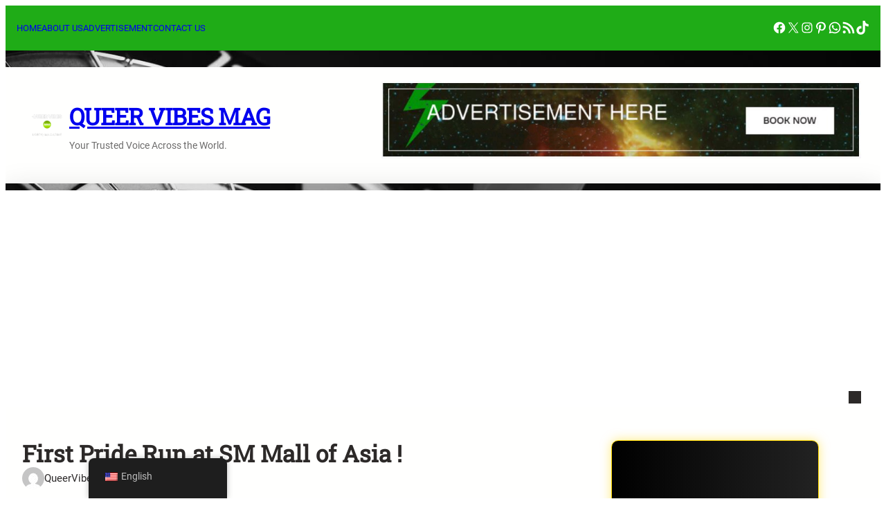

--- FILE ---
content_type: text/html; charset=UTF-8
request_url: https://queervibesmag.com/first-pride-run-at-sm-mall-of-asia/
body_size: 61324
content:
<!DOCTYPE html>
<html lang="en-US">
<head>
	<meta charset="UTF-8" />
	<meta name="viewport" content="width=device-width, initial-scale=1" />
<meta name='robots' content='index, follow, max-image-preview:large, max-snippet:-1, max-video-preview:-1' />

	<!-- This site is optimized with the Yoast SEO plugin v26.8 - https://yoast.com/product/yoast-seo-wordpress/ -->
	<meta name="description" content="First Pride Run at SM Mall of Asia unites over 5,000 participants in a vibrant celebration of LGBTQIA+ inclusivity, diversity, and community spirit." />
	<link rel="canonical" href="https://queervibesmag.com/first-pride-run-at-sm-mall-of-asia/" />
	<meta property="og:locale" content="en_US" />
	<meta property="og:type" content="article" />
	<meta property="og:title" content="First Pride Run at SM Mall of Asia !" />
	<meta property="og:description" content="First Pride Run at SM Mall of Asia unites over 5,000 participants in a vibrant celebration of LGBTQIA+ inclusivity, diversity, and community spirit." />
	<meta property="og:url" content="https://queervibesmag.com/first-pride-run-at-sm-mall-of-asia/" />
	<meta property="og:site_name" content="Queer Vibes Mag" />
	<meta property="article:published_time" content="2024-06-26T11:44:45+00:00" />
	<meta property="article:modified_time" content="2024-07-24T10:42:52+00:00" />
	<meta property="og:image" content="https://queervibesmag.com/wp-content/uploads/2024/06/First-Pride-Run-at-SM-Mall-of-Asia.jpg" />
	<meta property="og:image:width" content="892" />
	<meta property="og:image:height" content="528" />
	<meta property="og:image:type" content="image/jpeg" />
	<meta name="author" content="QueerVibesMag" />
	<meta name="twitter:card" content="summary_large_image" />
	<meta name="twitter:creator" content="@queervibesmag" />
	<meta name="twitter:site" content="@queervibesmag" />
	<meta name="twitter:label1" content="Written by" />
	<meta name="twitter:data1" content="QueerVibesMag" />
	<meta name="twitter:label2" content="Est. reading time" />
	<meta name="twitter:data2" content="3 minutes" />
	<script type="application/ld+json" class="yoast-schema-graph">{"@context":"https://schema.org","@graph":[{"@type":"Article","@id":"https://queervibesmag.com/first-pride-run-at-sm-mall-of-asia/#article","isPartOf":{"@id":"https://queervibesmag.com/first-pride-run-at-sm-mall-of-asia/"},"author":{"name":"QueerVibesMag","@id":"https://queervibesmag.com/#/schema/person/9d2589cb12fe07ed1ef0d3c3f9228d52"},"headline":"First Pride Run at SM Mall of Asia !","datePublished":"2024-06-26T11:44:45+00:00","dateModified":"2024-07-24T10:42:52+00:00","mainEntityOfPage":{"@id":"https://queervibesmag.com/first-pride-run-at-sm-mall-of-asia/"},"wordCount":639,"publisher":{"@id":"https://queervibesmag.com/#organization"},"image":{"@id":"https://queervibesmag.com/first-pride-run-at-sm-mall-of-asia/#primaryimage"},"thumbnailUrl":"https://i0.wp.com/queervibesmag.com/wp-content/uploads/2024/06/First-Pride-Run-at-SM-Mall-of-Asia.jpg?fit=892%2C528&ssl=1","articleSection":["LGBT NEWS ASIA","WORLD NEWS LGBTQ"],"inLanguage":"en-US"},{"@type":"WebPage","@id":"https://queervibesmag.com/first-pride-run-at-sm-mall-of-asia/","url":"https://queervibesmag.com/first-pride-run-at-sm-mall-of-asia/","name":"First Pride Run at SM Mall of Asia !","isPartOf":{"@id":"https://queervibesmag.com/#website"},"primaryImageOfPage":{"@id":"https://queervibesmag.com/first-pride-run-at-sm-mall-of-asia/#primaryimage"},"image":{"@id":"https://queervibesmag.com/first-pride-run-at-sm-mall-of-asia/#primaryimage"},"thumbnailUrl":"https://i0.wp.com/queervibesmag.com/wp-content/uploads/2024/06/First-Pride-Run-at-SM-Mall-of-Asia.jpg?fit=892%2C528&ssl=1","datePublished":"2024-06-26T11:44:45+00:00","dateModified":"2024-07-24T10:42:52+00:00","description":"First Pride Run at SM Mall of Asia unites over 5,000 participants in a vibrant celebration of LGBTQIA+ inclusivity, diversity, and community spirit.","breadcrumb":{"@id":"https://queervibesmag.com/first-pride-run-at-sm-mall-of-asia/#breadcrumb"},"inLanguage":"en-US","potentialAction":[{"@type":"ReadAction","target":["https://queervibesmag.com/first-pride-run-at-sm-mall-of-asia/"]}]},{"@type":"ImageObject","inLanguage":"en-US","@id":"https://queervibesmag.com/first-pride-run-at-sm-mall-of-asia/#primaryimage","url":"https://i0.wp.com/queervibesmag.com/wp-content/uploads/2024/06/First-Pride-Run-at-SM-Mall-of-Asia.jpg?fit=892%2C528&ssl=1","contentUrl":"https://i0.wp.com/queervibesmag.com/wp-content/uploads/2024/06/First-Pride-Run-at-SM-Mall-of-Asia.jpg?fit=892%2C528&ssl=1","width":892,"height":528,"caption":"First Pride Run at SM Mall of Asia !"},{"@type":"BreadcrumbList","@id":"https://queervibesmag.com/first-pride-run-at-sm-mall-of-asia/#breadcrumb","itemListElement":[{"@type":"ListItem","position":1,"name":"Home","item":"https://queervibesmag.com/"},{"@type":"ListItem","position":2,"name":"Blog LGBTQ","item":"https://queervibesmag.com/blog-lgbtq/"},{"@type":"ListItem","position":3,"name":"First Pride Run at SM Mall of Asia !"}]},{"@type":"WebSite","@id":"https://queervibesmag.com/#website","url":"https://queervibesmag.com/","name":"Queer Vibes Mag","description":"WORLD WIDE LGBTQ NEWS","publisher":{"@id":"https://queervibesmag.com/#organization"},"potentialAction":[{"@type":"SearchAction","target":{"@type":"EntryPoint","urlTemplate":"https://queervibesmag.com/?s={search_term_string}"},"query-input":{"@type":"PropertyValueSpecification","valueRequired":true,"valueName":"search_term_string"}}],"inLanguage":"en-US"},{"@type":"Organization","@id":"https://queervibesmag.com/#organization","name":"Queer Vibes Mag | LGBT NEWS","alternateName":"Queer Vibes Mag | LGBT NEWS","url":"https://queervibesmag.com/","logo":{"@type":"ImageObject","inLanguage":"en-US","@id":"https://queervibesmag.com/#/schema/logo/image/","url":"https://i0.wp.com/queervibesmag.com/wp-content/uploads/2023/09/cropped-Black_and_White_Modern_Literary_Magazine_Logo__2__-_Copie-removebg-preview.png?fit=200%2C200&ssl=1","contentUrl":"https://i0.wp.com/queervibesmag.com/wp-content/uploads/2023/09/cropped-Black_and_White_Modern_Literary_Magazine_Logo__2__-_Copie-removebg-preview.png?fit=200%2C200&ssl=1","width":200,"height":200,"caption":"Queer Vibes Mag | LGBT NEWS"},"image":{"@id":"https://queervibesmag.com/#/schema/logo/image/"},"sameAs":["https://x.com/queervibesmag"]},{"@type":"Person","@id":"https://queervibesmag.com/#/schema/person/9d2589cb12fe07ed1ef0d3c3f9228d52","name":"QueerVibesMag","image":{"@type":"ImageObject","inLanguage":"en-US","@id":"https://queervibesmag.com/#/schema/person/image/","url":"https://secure.gravatar.com/avatar/0bbb5765594baaa323b58b57926b3d7976708f18854390fef40c88a59647f3b8?s=96&d=mm&r=g","contentUrl":"https://secure.gravatar.com/avatar/0bbb5765594baaa323b58b57926b3d7976708f18854390fef40c88a59647f3b8?s=96&d=mm&r=g","caption":"QueerVibesMag"},"sameAs":["https://queervibesmag.com"],"url":"https://queervibesmag.com/author/admin/"}]}</script>
	<!-- / Yoast SEO plugin. -->


<title>First Pride Run at SM Mall of Asia !</title>
<link rel='dns-prefetch' href='//www.googletagmanager.com' />
<link rel='dns-prefetch' href='//stats.wp.com' />
<link rel='preconnect' href='//i0.wp.com' />
<link rel="alternate" type="application/rss+xml" title="Queer Vibes Mag &raquo; Feed" href="https://queervibesmag.com/feed/" />
<link rel="alternate" type="application/rss+xml" title="Queer Vibes Mag &raquo; Comments Feed" href="https://queervibesmag.com/comments/feed/" />
<link rel="alternate" type="application/rss+xml" title="Queer Vibes Mag &raquo; First Pride Run at SM Mall of Asia ! Comments Feed" href="https://queervibesmag.com/first-pride-run-at-sm-mall-of-asia/feed/" />
<link rel="alternate" title="oEmbed (JSON)" type="application/json+oembed" href="https://queervibesmag.com/wp-json/oembed/1.0/embed?url=https%3A%2F%2Fqueervibesmag.com%2Ffirst-pride-run-at-sm-mall-of-asia%2F" />
<link rel="alternate" title="oEmbed (XML)" type="text/xml+oembed" href="https://queervibesmag.com/wp-json/oembed/1.0/embed?url=https%3A%2F%2Fqueervibesmag.com%2Ffirst-pride-run-at-sm-mall-of-asia%2F&#038;format=xml" />
<link rel='stylesheet' id='all-css-a275776622b02aa89181b2338f1d5013' href='https://queervibesmag.com/wp-content/boost-cache/static/78def1557c.min.css' type='text/css' media='all' />
<style id='wp-img-auto-sizes-contain-inline-css'>
img:is([sizes=auto i],[sizes^="auto," i]){contain-intrinsic-size:3000px 1500px}
/*# sourceURL=wp-img-auto-sizes-contain-inline-css */
</style>
<style id='wp-block-paragraph-inline-css'>
.is-small-text{font-size:.875em}.is-regular-text{font-size:1em}.is-large-text{font-size:2.25em}.is-larger-text{font-size:3em}.has-drop-cap:not(:focus):first-letter{float:left;font-size:8.4em;font-style:normal;font-weight:100;line-height:.68;margin:.05em .1em 0 0;text-transform:uppercase}body.rtl .has-drop-cap:not(:focus):first-letter{float:none;margin-left:.1em}p.has-drop-cap.has-background{overflow:hidden}:root :where(p.has-background){padding:1.25em 2.375em}:where(p.has-text-color:not(.has-link-color)) a{color:inherit}p.has-text-align-left[style*="writing-mode:vertical-lr"],p.has-text-align-right[style*="writing-mode:vertical-rl"]{rotate:180deg}
/*# sourceURL=https://queervibesmag.com/wp-includes/blocks/paragraph/style.min.css */
</style>
<style id='wp-block-group-inline-css'>
.wp-block-group{box-sizing:border-box}:where(.wp-block-group.wp-block-group-is-layout-constrained){position:relative}
/*# sourceURL=https://queervibesmag.com/wp-includes/blocks/group/style.min.css */
</style>
<style id='wp-block-group-theme-inline-css'>
:where(.wp-block-group.has-background){padding:1.25em 2.375em}
/*# sourceURL=https://queervibesmag.com/wp-includes/blocks/group/theme.min.css */
</style>
<style id='wp-block-site-logo-inline-css'>
.wp-block-site-logo{box-sizing:border-box;line-height:0}.wp-block-site-logo a{display:inline-block;line-height:0}.wp-block-site-logo.is-default-size img{height:auto;width:120px}.wp-block-site-logo img{height:auto;max-width:100%}.wp-block-site-logo a,.wp-block-site-logo img{border-radius:inherit}.wp-block-site-logo.aligncenter{margin-left:auto;margin-right:auto;text-align:center}:root :where(.wp-block-site-logo.is-style-rounded){border-radius:9999px}
/*# sourceURL=https://queervibesmag.com/wp-includes/blocks/site-logo/style.min.css */
</style>
<style id='wp-block-site-title-inline-css'>
.wp-block-site-title{box-sizing:border-box}.wp-block-site-title :where(a){color:inherit;font-family:inherit;font-size:inherit;font-style:inherit;font-weight:inherit;letter-spacing:inherit;line-height:inherit;text-decoration:inherit}
/*# sourceURL=https://queervibesmag.com/wp-includes/blocks/site-title/style.min.css */
</style>
<style id='wp-block-image-inline-css'>
.wp-block-image>a,.wp-block-image>figure>a{display:inline-block}.wp-block-image img{box-sizing:border-box;height:auto;max-width:100%;vertical-align:bottom}@media not (prefers-reduced-motion){.wp-block-image img.hide{visibility:hidden}.wp-block-image img.show{animation:show-content-image .4s}}.wp-block-image[style*=border-radius] img,.wp-block-image[style*=border-radius]>a{border-radius:inherit}.wp-block-image.has-custom-border img{box-sizing:border-box}.wp-block-image.aligncenter{text-align:center}.wp-block-image.alignfull>a,.wp-block-image.alignwide>a{width:100%}.wp-block-image.alignfull img,.wp-block-image.alignwide img{height:auto;width:100%}.wp-block-image .aligncenter,.wp-block-image .alignleft,.wp-block-image .alignright,.wp-block-image.aligncenter,.wp-block-image.alignleft,.wp-block-image.alignright{display:table}.wp-block-image .aligncenter>figcaption,.wp-block-image .alignleft>figcaption,.wp-block-image .alignright>figcaption,.wp-block-image.aligncenter>figcaption,.wp-block-image.alignleft>figcaption,.wp-block-image.alignright>figcaption{caption-side:bottom;display:table-caption}.wp-block-image .alignleft{float:left;margin:.5em 1em .5em 0}.wp-block-image .alignright{float:right;margin:.5em 0 .5em 1em}.wp-block-image .aligncenter{margin-left:auto;margin-right:auto}.wp-block-image :where(figcaption){margin-bottom:1em;margin-top:.5em}.wp-block-image.is-style-circle-mask img{border-radius:9999px}@supports ((-webkit-mask-image:none) or (mask-image:none)) or (-webkit-mask-image:none){.wp-block-image.is-style-circle-mask img{border-radius:0;-webkit-mask-image:url('data:image/svg+xml;utf8,<svg viewBox="0 0 100 100" xmlns="http://www.w3.org/2000/svg"><circle cx="50" cy="50" r="50"/></svg>');mask-image:url('data:image/svg+xml;utf8,<svg viewBox="0 0 100 100" xmlns="http://www.w3.org/2000/svg"><circle cx="50" cy="50" r="50"/></svg>');mask-mode:alpha;-webkit-mask-position:center;mask-position:center;-webkit-mask-repeat:no-repeat;mask-repeat:no-repeat;-webkit-mask-size:contain;mask-size:contain}}:root :where(.wp-block-image.is-style-rounded img,.wp-block-image .is-style-rounded img){border-radius:9999px}.wp-block-image figure{margin:0}.wp-lightbox-container{display:flex;flex-direction:column;position:relative}.wp-lightbox-container img{cursor:zoom-in}.wp-lightbox-container img:hover+button{opacity:1}.wp-lightbox-container button{align-items:center;backdrop-filter:blur(16px) saturate(180%);background-color:#5a5a5a40;border:none;border-radius:4px;cursor:zoom-in;display:flex;height:20px;justify-content:center;opacity:0;padding:0;position:absolute;right:16px;text-align:center;top:16px;width:20px;z-index:100}@media not (prefers-reduced-motion){.wp-lightbox-container button{transition:opacity .2s ease}}.wp-lightbox-container button:focus-visible{outline:3px auto #5a5a5a40;outline:3px auto -webkit-focus-ring-color;outline-offset:3px}.wp-lightbox-container button:hover{cursor:pointer;opacity:1}.wp-lightbox-container button:focus{opacity:1}.wp-lightbox-container button:focus,.wp-lightbox-container button:hover,.wp-lightbox-container button:not(:hover):not(:active):not(.has-background){background-color:#5a5a5a40;border:none}.wp-lightbox-overlay{box-sizing:border-box;cursor:zoom-out;height:100vh;left:0;overflow:hidden;position:fixed;top:0;visibility:hidden;width:100%;z-index:100000}.wp-lightbox-overlay .close-button{align-items:center;cursor:pointer;display:flex;justify-content:center;min-height:40px;min-width:40px;padding:0;position:absolute;right:calc(env(safe-area-inset-right) + 16px);top:calc(env(safe-area-inset-top) + 16px);z-index:5000000}.wp-lightbox-overlay .close-button:focus,.wp-lightbox-overlay .close-button:hover,.wp-lightbox-overlay .close-button:not(:hover):not(:active):not(.has-background){background:none;border:none}.wp-lightbox-overlay .lightbox-image-container{height:var(--wp--lightbox-container-height);left:50%;overflow:hidden;position:absolute;top:50%;transform:translate(-50%,-50%);transform-origin:top left;width:var(--wp--lightbox-container-width);z-index:9999999999}.wp-lightbox-overlay .wp-block-image{align-items:center;box-sizing:border-box;display:flex;height:100%;justify-content:center;margin:0;position:relative;transform-origin:0 0;width:100%;z-index:3000000}.wp-lightbox-overlay .wp-block-image img{height:var(--wp--lightbox-image-height);min-height:var(--wp--lightbox-image-height);min-width:var(--wp--lightbox-image-width);width:var(--wp--lightbox-image-width)}.wp-lightbox-overlay .wp-block-image figcaption{display:none}.wp-lightbox-overlay button{background:none;border:none}.wp-lightbox-overlay .scrim{background-color:#fff;height:100%;opacity:.9;position:absolute;width:100%;z-index:2000000}.wp-lightbox-overlay.active{visibility:visible}@media not (prefers-reduced-motion){.wp-lightbox-overlay.active{animation:turn-on-visibility .25s both}.wp-lightbox-overlay.active img{animation:turn-on-visibility .35s both}.wp-lightbox-overlay.show-closing-animation:not(.active){animation:turn-off-visibility .35s both}.wp-lightbox-overlay.show-closing-animation:not(.active) img{animation:turn-off-visibility .25s both}.wp-lightbox-overlay.zoom.active{animation:none;opacity:1;visibility:visible}.wp-lightbox-overlay.zoom.active .lightbox-image-container{animation:lightbox-zoom-in .4s}.wp-lightbox-overlay.zoom.active .lightbox-image-container img{animation:none}.wp-lightbox-overlay.zoom.active .scrim{animation:turn-on-visibility .4s forwards}.wp-lightbox-overlay.zoom.show-closing-animation:not(.active){animation:none}.wp-lightbox-overlay.zoom.show-closing-animation:not(.active) .lightbox-image-container{animation:lightbox-zoom-out .4s}.wp-lightbox-overlay.zoom.show-closing-animation:not(.active) .lightbox-image-container img{animation:none}.wp-lightbox-overlay.zoom.show-closing-animation:not(.active) .scrim{animation:turn-off-visibility .4s forwards}}@keyframes show-content-image{0%{visibility:hidden}99%{visibility:hidden}to{visibility:visible}}@keyframes turn-on-visibility{0%{opacity:0}to{opacity:1}}@keyframes turn-off-visibility{0%{opacity:1;visibility:visible}99%{opacity:0;visibility:visible}to{opacity:0;visibility:hidden}}@keyframes lightbox-zoom-in{0%{transform:translate(calc((-100vw + var(--wp--lightbox-scrollbar-width))/2 + var(--wp--lightbox-initial-left-position)),calc(-50vh + var(--wp--lightbox-initial-top-position))) scale(var(--wp--lightbox-scale))}to{transform:translate(-50%,-50%) scale(1)}}@keyframes lightbox-zoom-out{0%{transform:translate(-50%,-50%) scale(1);visibility:visible}99%{visibility:visible}to{transform:translate(calc((-100vw + var(--wp--lightbox-scrollbar-width))/2 + var(--wp--lightbox-initial-left-position)),calc(-50vh + var(--wp--lightbox-initial-top-position))) scale(var(--wp--lightbox-scale));visibility:hidden}}
/*# sourceURL=https://queervibesmag.com/wp-includes/blocks/image/style.min.css */
</style>
<style id='wp-block-image-theme-inline-css'>
:root :where(.wp-block-image figcaption){color:#555;font-size:13px;text-align:center}.is-dark-theme :root :where(.wp-block-image figcaption){color:#ffffffa6}.wp-block-image{margin:0 0 1em}
/*# sourceURL=https://queervibesmag.com/wp-includes/blocks/image/theme.min.css */
</style>
<style id='wp-block-button-inline-css'>
.wp-block-button__link{align-content:center;box-sizing:border-box;cursor:pointer;display:inline-block;height:100%;text-align:center;word-break:break-word}.wp-block-button__link.aligncenter{text-align:center}.wp-block-button__link.alignright{text-align:right}:where(.wp-block-button__link){border-radius:9999px;box-shadow:none;padding:calc(.667em + 2px) calc(1.333em + 2px);text-decoration:none}.wp-block-button[style*=text-decoration] .wp-block-button__link{text-decoration:inherit}.wp-block-buttons>.wp-block-button.has-custom-width{max-width:none}.wp-block-buttons>.wp-block-button.has-custom-width .wp-block-button__link{width:100%}.wp-block-buttons>.wp-block-button.has-custom-font-size .wp-block-button__link{font-size:inherit}.wp-block-buttons>.wp-block-button.wp-block-button__width-25{width:calc(25% - var(--wp--style--block-gap, .5em)*.75)}.wp-block-buttons>.wp-block-button.wp-block-button__width-50{width:calc(50% - var(--wp--style--block-gap, .5em)*.5)}.wp-block-buttons>.wp-block-button.wp-block-button__width-75{width:calc(75% - var(--wp--style--block-gap, .5em)*.25)}.wp-block-buttons>.wp-block-button.wp-block-button__width-100{flex-basis:100%;width:100%}.wp-block-buttons.is-vertical>.wp-block-button.wp-block-button__width-25{width:25%}.wp-block-buttons.is-vertical>.wp-block-button.wp-block-button__width-50{width:50%}.wp-block-buttons.is-vertical>.wp-block-button.wp-block-button__width-75{width:75%}.wp-block-button.is-style-squared,.wp-block-button__link.wp-block-button.is-style-squared{border-radius:0}.wp-block-button.no-border-radius,.wp-block-button__link.no-border-radius{border-radius:0!important}:root :where(.wp-block-button .wp-block-button__link.is-style-outline),:root :where(.wp-block-button.is-style-outline>.wp-block-button__link){border:2px solid;padding:.667em 1.333em}:root :where(.wp-block-button .wp-block-button__link.is-style-outline:not(.has-text-color)),:root :where(.wp-block-button.is-style-outline>.wp-block-button__link:not(.has-text-color)){color:currentColor}:root :where(.wp-block-button .wp-block-button__link.is-style-outline:not(.has-background)),:root :where(.wp-block-button.is-style-outline>.wp-block-button__link:not(.has-background)){background-color:initial;background-image:none}
/*# sourceURL=https://queervibesmag.com/wp-includes/blocks/button/style.min.css */
</style>
<style id='wp-block-buttons-inline-css'>
.wp-block-buttons{box-sizing:border-box}.wp-block-buttons.is-vertical{flex-direction:column}.wp-block-buttons.is-vertical>.wp-block-button:last-child{margin-bottom:0}.wp-block-buttons>.wp-block-button{display:inline-block;margin:0}.wp-block-buttons.is-content-justification-left{justify-content:flex-start}.wp-block-buttons.is-content-justification-left.is-vertical{align-items:flex-start}.wp-block-buttons.is-content-justification-center{justify-content:center}.wp-block-buttons.is-content-justification-center.is-vertical{align-items:center}.wp-block-buttons.is-content-justification-right{justify-content:flex-end}.wp-block-buttons.is-content-justification-right.is-vertical{align-items:flex-end}.wp-block-buttons.is-content-justification-space-between{justify-content:space-between}.wp-block-buttons.aligncenter{text-align:center}.wp-block-buttons:not(.is-content-justification-space-between,.is-content-justification-right,.is-content-justification-left,.is-content-justification-center) .wp-block-button.aligncenter{margin-left:auto;margin-right:auto;width:100%}.wp-block-buttons[style*=text-decoration] .wp-block-button,.wp-block-buttons[style*=text-decoration] .wp-block-button__link{text-decoration:inherit}.wp-block-buttons.has-custom-font-size .wp-block-button__link{font-size:inherit}.wp-block-buttons .wp-block-button__link{width:100%}.wp-block-button.aligncenter{text-align:center}
/*# sourceURL=https://queervibesmag.com/wp-includes/blocks/buttons/style.min.css */
</style>
<style id='wp-block-search-inline-css'>
.wp-block-search__button{margin-left:10px;word-break:normal}.wp-block-search__button.has-icon{line-height:0}.wp-block-search__button svg{height:1.25em;min-height:24px;min-width:24px;width:1.25em;fill:currentColor;vertical-align:text-bottom}:where(.wp-block-search__button){border:1px solid #ccc;padding:6px 10px}.wp-block-search__inside-wrapper{display:flex;flex:auto;flex-wrap:nowrap;max-width:100%}.wp-block-search__label{width:100%}.wp-block-search.wp-block-search__button-only .wp-block-search__button{box-sizing:border-box;display:flex;flex-shrink:0;justify-content:center;margin-left:0;max-width:100%}.wp-block-search.wp-block-search__button-only .wp-block-search__inside-wrapper{min-width:0!important;transition-property:width}.wp-block-search.wp-block-search__button-only .wp-block-search__input{flex-basis:100%;transition-duration:.3s}.wp-block-search.wp-block-search__button-only.wp-block-search__searchfield-hidden,.wp-block-search.wp-block-search__button-only.wp-block-search__searchfield-hidden .wp-block-search__inside-wrapper{overflow:hidden}.wp-block-search.wp-block-search__button-only.wp-block-search__searchfield-hidden .wp-block-search__input{border-left-width:0!important;border-right-width:0!important;flex-basis:0;flex-grow:0;margin:0;min-width:0!important;padding-left:0!important;padding-right:0!important;width:0!important}:where(.wp-block-search__input){appearance:none;border:1px solid #949494;flex-grow:1;font-family:inherit;font-size:inherit;font-style:inherit;font-weight:inherit;letter-spacing:inherit;line-height:inherit;margin-left:0;margin-right:0;min-width:3rem;padding:8px;text-decoration:unset!important;text-transform:inherit}:where(.wp-block-search__button-inside .wp-block-search__inside-wrapper){background-color:#fff;border:1px solid #949494;box-sizing:border-box;padding:4px}:where(.wp-block-search__button-inside .wp-block-search__inside-wrapper) .wp-block-search__input{border:none;border-radius:0;padding:0 4px}:where(.wp-block-search__button-inside .wp-block-search__inside-wrapper) .wp-block-search__input:focus{outline:none}:where(.wp-block-search__button-inside .wp-block-search__inside-wrapper) :where(.wp-block-search__button){padding:4px 8px}.wp-block-search.aligncenter .wp-block-search__inside-wrapper{margin:auto}.wp-block[data-align=right] .wp-block-search.wp-block-search__button-only .wp-block-search__inside-wrapper{float:right}
/*# sourceURL=https://queervibesmag.com/wp-includes/blocks/search/style.min.css */
</style>
<style id='wp-block-search-theme-inline-css'>
.wp-block-search .wp-block-search__label{font-weight:700}.wp-block-search__button{border:1px solid #ccc;padding:.375em .625em}
/*# sourceURL=https://queervibesmag.com/wp-includes/blocks/search/theme.min.css */
</style>
<style id='wp-block-template-part-theme-inline-css'>
:root :where(.wp-block-template-part.has-background){margin-bottom:0;margin-top:0;padding:1.25em 2.375em}
/*# sourceURL=https://queervibesmag.com/wp-includes/blocks/template-part/theme.min.css */
</style>
<style id='wp-block-post-title-inline-css'>
.wp-block-post-title{box-sizing:border-box;word-break:break-word}.wp-block-post-title :where(a){display:inline-block;font-family:inherit;font-size:inherit;font-style:inherit;font-weight:inherit;letter-spacing:inherit;line-height:inherit;text-decoration:inherit}
/*# sourceURL=https://queervibesmag.com/wp-includes/blocks/post-title/style.min.css */
</style>
<style id='wp-block-avatar-inline-css'>
.wp-block-avatar{line-height:0}.wp-block-avatar,.wp-block-avatar img{box-sizing:border-box}.wp-block-avatar.aligncenter{text-align:center}
/*# sourceURL=https://queervibesmag.com/wp-includes/blocks/avatar/style.min.css */
</style>
<style id='wp-block-post-author-name-inline-css'>
.wp-block-post-author-name{box-sizing:border-box}
/*# sourceURL=https://queervibesmag.com/wp-includes/blocks/post-author-name/style.min.css */
</style>
<style id='wp-block-post-date-inline-css'>
.wp-block-post-date{box-sizing:border-box}
/*# sourceURL=https://queervibesmag.com/wp-includes/blocks/post-date/style.min.css */
</style>
<style id='wp-block-post-featured-image-inline-css'>
.wp-block-post-featured-image{margin-left:0;margin-right:0}.wp-block-post-featured-image a{display:block;height:100%}.wp-block-post-featured-image :where(img){box-sizing:border-box;height:auto;max-width:100%;vertical-align:bottom;width:100%}.wp-block-post-featured-image.alignfull img,.wp-block-post-featured-image.alignwide img{width:100%}.wp-block-post-featured-image .wp-block-post-featured-image__overlay.has-background-dim{background-color:#000;inset:0;position:absolute}.wp-block-post-featured-image{position:relative}.wp-block-post-featured-image .wp-block-post-featured-image__overlay.has-background-gradient{background-color:initial}.wp-block-post-featured-image .wp-block-post-featured-image__overlay.has-background-dim-0{opacity:0}.wp-block-post-featured-image .wp-block-post-featured-image__overlay.has-background-dim-10{opacity:.1}.wp-block-post-featured-image .wp-block-post-featured-image__overlay.has-background-dim-20{opacity:.2}.wp-block-post-featured-image .wp-block-post-featured-image__overlay.has-background-dim-30{opacity:.3}.wp-block-post-featured-image .wp-block-post-featured-image__overlay.has-background-dim-40{opacity:.4}.wp-block-post-featured-image .wp-block-post-featured-image__overlay.has-background-dim-50{opacity:.5}.wp-block-post-featured-image .wp-block-post-featured-image__overlay.has-background-dim-60{opacity:.6}.wp-block-post-featured-image .wp-block-post-featured-image__overlay.has-background-dim-70{opacity:.7}.wp-block-post-featured-image .wp-block-post-featured-image__overlay.has-background-dim-80{opacity:.8}.wp-block-post-featured-image .wp-block-post-featured-image__overlay.has-background-dim-90{opacity:.9}.wp-block-post-featured-image .wp-block-post-featured-image__overlay.has-background-dim-100{opacity:1}.wp-block-post-featured-image:where(.alignleft,.alignright){width:100%}
/*# sourceURL=https://queervibesmag.com/wp-includes/blocks/post-featured-image/style.min.css */
</style>
<style id='wp-block-heading-inline-css'>
h1:where(.wp-block-heading).has-background,h2:where(.wp-block-heading).has-background,h3:where(.wp-block-heading).has-background,h4:where(.wp-block-heading).has-background,h5:where(.wp-block-heading).has-background,h6:where(.wp-block-heading).has-background{padding:1.25em 2.375em}h1.has-text-align-left[style*=writing-mode]:where([style*=vertical-lr]),h1.has-text-align-right[style*=writing-mode]:where([style*=vertical-rl]),h2.has-text-align-left[style*=writing-mode]:where([style*=vertical-lr]),h2.has-text-align-right[style*=writing-mode]:where([style*=vertical-rl]),h3.has-text-align-left[style*=writing-mode]:where([style*=vertical-lr]),h3.has-text-align-right[style*=writing-mode]:where([style*=vertical-rl]),h4.has-text-align-left[style*=writing-mode]:where([style*=vertical-lr]),h4.has-text-align-right[style*=writing-mode]:where([style*=vertical-rl]),h5.has-text-align-left[style*=writing-mode]:where([style*=vertical-lr]),h5.has-text-align-right[style*=writing-mode]:where([style*=vertical-rl]),h6.has-text-align-left[style*=writing-mode]:where([style*=vertical-lr]),h6.has-text-align-right[style*=writing-mode]:where([style*=vertical-rl]){rotate:180deg}
/*# sourceURL=https://queervibesmag.com/wp-includes/blocks/heading/style.min.css */
</style>
<style id='wp-block-separator-inline-css'>
@charset "UTF-8";.wp-block-separator{border:none;border-top:2px solid}:root :where(.wp-block-separator.is-style-dots){height:auto;line-height:1;text-align:center}:root :where(.wp-block-separator.is-style-dots):before{color:currentColor;content:"···";font-family:serif;font-size:1.5em;letter-spacing:2em;padding-left:2em}.wp-block-separator.is-style-dots{background:none!important;border:none!important}
/*# sourceURL=https://queervibesmag.com/wp-includes/blocks/separator/style.min.css */
</style>
<style id='wp-block-separator-theme-inline-css'>
.wp-block-separator.has-css-opacity{opacity:.4}.wp-block-separator{border:none;border-bottom:2px solid;margin-left:auto;margin-right:auto}.wp-block-separator.has-alpha-channel-opacity{opacity:1}.wp-block-separator:not(.is-style-wide):not(.is-style-dots){width:100px}.wp-block-separator.has-background:not(.is-style-dots){border-bottom:none;height:1px}.wp-block-separator.has-background:not(.is-style-wide):not(.is-style-dots){height:2px}
/*# sourceURL=https://queervibesmag.com/wp-includes/blocks/separator/theme.min.css */
</style>
<style id='wp-block-embed-inline-css'>
.wp-block-embed.alignleft,.wp-block-embed.alignright,.wp-block[data-align=left]>[data-type="core/embed"],.wp-block[data-align=right]>[data-type="core/embed"]{max-width:360px;width:100%}.wp-block-embed.alignleft .wp-block-embed__wrapper,.wp-block-embed.alignright .wp-block-embed__wrapper,.wp-block[data-align=left]>[data-type="core/embed"] .wp-block-embed__wrapper,.wp-block[data-align=right]>[data-type="core/embed"] .wp-block-embed__wrapper{min-width:280px}.wp-block-cover .wp-block-embed{min-height:240px;min-width:320px}.wp-block-embed{overflow-wrap:break-word}.wp-block-embed :where(figcaption){margin-bottom:1em;margin-top:.5em}.wp-block-embed iframe{max-width:100%}.wp-block-embed__wrapper{position:relative}.wp-embed-responsive .wp-has-aspect-ratio .wp-block-embed__wrapper:before{content:"";display:block;padding-top:50%}.wp-embed-responsive .wp-has-aspect-ratio iframe{bottom:0;height:100%;left:0;position:absolute;right:0;top:0;width:100%}.wp-embed-responsive .wp-embed-aspect-21-9 .wp-block-embed__wrapper:before{padding-top:42.85%}.wp-embed-responsive .wp-embed-aspect-18-9 .wp-block-embed__wrapper:before{padding-top:50%}.wp-embed-responsive .wp-embed-aspect-16-9 .wp-block-embed__wrapper:before{padding-top:56.25%}.wp-embed-responsive .wp-embed-aspect-4-3 .wp-block-embed__wrapper:before{padding-top:75%}.wp-embed-responsive .wp-embed-aspect-1-1 .wp-block-embed__wrapper:before{padding-top:100%}.wp-embed-responsive .wp-embed-aspect-9-16 .wp-block-embed__wrapper:before{padding-top:177.77%}.wp-embed-responsive .wp-embed-aspect-1-2 .wp-block-embed__wrapper:before{padding-top:200%}
/*# sourceURL=https://queervibesmag.com/wp-includes/blocks/embed/style.min.css */
</style>
<style id='wp-block-embed-theme-inline-css'>
.wp-block-embed :where(figcaption){color:#555;font-size:13px;text-align:center}.is-dark-theme .wp-block-embed :where(figcaption){color:#ffffffa6}.wp-block-embed{margin:0 0 1em}
/*# sourceURL=https://queervibesmag.com/wp-includes/blocks/embed/theme.min.css */
</style>
<style id='wp-block-media-text-inline-css'>
.wp-block-media-text{box-sizing:border-box;
  /*!rtl:begin:ignore*/direction:ltr;
  /*!rtl:end:ignore*/display:grid;grid-template-columns:50% 1fr;grid-template-rows:auto}.wp-block-media-text.has-media-on-the-right{grid-template-columns:1fr 50%}.wp-block-media-text.is-vertically-aligned-top>.wp-block-media-text__content,.wp-block-media-text.is-vertically-aligned-top>.wp-block-media-text__media{align-self:start}.wp-block-media-text.is-vertically-aligned-center>.wp-block-media-text__content,.wp-block-media-text.is-vertically-aligned-center>.wp-block-media-text__media,.wp-block-media-text>.wp-block-media-text__content,.wp-block-media-text>.wp-block-media-text__media{align-self:center}.wp-block-media-text.is-vertically-aligned-bottom>.wp-block-media-text__content,.wp-block-media-text.is-vertically-aligned-bottom>.wp-block-media-text__media{align-self:end}.wp-block-media-text>.wp-block-media-text__media{
  /*!rtl:begin:ignore*/grid-column:1;grid-row:1;
  /*!rtl:end:ignore*/margin:0}.wp-block-media-text>.wp-block-media-text__content{direction:ltr;
  /*!rtl:begin:ignore*/grid-column:2;grid-row:1;
  /*!rtl:end:ignore*/padding:0 8%;word-break:break-word}.wp-block-media-text.has-media-on-the-right>.wp-block-media-text__media{
  /*!rtl:begin:ignore*/grid-column:2;grid-row:1
  /*!rtl:end:ignore*/}.wp-block-media-text.has-media-on-the-right>.wp-block-media-text__content{
  /*!rtl:begin:ignore*/grid-column:1;grid-row:1
  /*!rtl:end:ignore*/}.wp-block-media-text__media a{display:block}.wp-block-media-text__media img,.wp-block-media-text__media video{height:auto;max-width:unset;vertical-align:middle;width:100%}.wp-block-media-text.is-image-fill>.wp-block-media-text__media{background-size:cover;height:100%;min-height:250px}.wp-block-media-text.is-image-fill>.wp-block-media-text__media>a{display:block;height:100%}.wp-block-media-text.is-image-fill>.wp-block-media-text__media img{height:1px;margin:-1px;overflow:hidden;padding:0;position:absolute;width:1px;clip:rect(0,0,0,0);border:0}.wp-block-media-text.is-image-fill-element>.wp-block-media-text__media{height:100%;min-height:250px}.wp-block-media-text.is-image-fill-element>.wp-block-media-text__media>a{display:block;height:100%}.wp-block-media-text.is-image-fill-element>.wp-block-media-text__media img{height:100%;object-fit:cover;width:100%}@media (max-width:600px){.wp-block-media-text.is-stacked-on-mobile{grid-template-columns:100%!important}.wp-block-media-text.is-stacked-on-mobile>.wp-block-media-text__media{grid-column:1;grid-row:1}.wp-block-media-text.is-stacked-on-mobile>.wp-block-media-text__content{grid-column:1;grid-row:2}}
/*# sourceURL=https://queervibesmag.com/wp-includes/blocks/media-text/style.min.css */
</style>
<style id='wp-block-post-content-inline-css'>
.wp-block-post-content{display:flow-root}
/*# sourceURL=https://queervibesmag.com/wp-includes/blocks/post-content/style.min.css */
</style>
<style id='wp-block-columns-inline-css'>
.wp-block-columns{box-sizing:border-box;display:flex;flex-wrap:wrap!important}@media (min-width:782px){.wp-block-columns{flex-wrap:nowrap!important}}.wp-block-columns{align-items:normal!important}.wp-block-columns.are-vertically-aligned-top{align-items:flex-start}.wp-block-columns.are-vertically-aligned-center{align-items:center}.wp-block-columns.are-vertically-aligned-bottom{align-items:flex-end}@media (max-width:781px){.wp-block-columns:not(.is-not-stacked-on-mobile)>.wp-block-column{flex-basis:100%!important}}@media (min-width:782px){.wp-block-columns:not(.is-not-stacked-on-mobile)>.wp-block-column{flex-basis:0;flex-grow:1}.wp-block-columns:not(.is-not-stacked-on-mobile)>.wp-block-column[style*=flex-basis]{flex-grow:0}}.wp-block-columns.is-not-stacked-on-mobile{flex-wrap:nowrap!important}.wp-block-columns.is-not-stacked-on-mobile>.wp-block-column{flex-basis:0;flex-grow:1}.wp-block-columns.is-not-stacked-on-mobile>.wp-block-column[style*=flex-basis]{flex-grow:0}:where(.wp-block-columns){margin-bottom:1.75em}:where(.wp-block-columns.has-background){padding:1.25em 2.375em}.wp-block-column{flex-grow:1;min-width:0;overflow-wrap:break-word;word-break:break-word}.wp-block-column.is-vertically-aligned-top{align-self:flex-start}.wp-block-column.is-vertically-aligned-center{align-self:center}.wp-block-column.is-vertically-aligned-bottom{align-self:flex-end}.wp-block-column.is-vertically-aligned-stretch{align-self:stretch}.wp-block-column.is-vertically-aligned-bottom,.wp-block-column.is-vertically-aligned-center,.wp-block-column.is-vertically-aligned-top{width:100%}
/*# sourceURL=https://queervibesmag.com/wp-includes/blocks/columns/style.min.css */
</style>
<style id='wp-block-post-template-inline-css'>
.wp-block-post-template{box-sizing:border-box;list-style:none;margin-bottom:0;margin-top:0;max-width:100%;padding:0}.wp-block-post-template.is-flex-container{display:flex;flex-direction:row;flex-wrap:wrap;gap:1.25em}.wp-block-post-template.is-flex-container>li{margin:0;width:100%}@media (min-width:600px){.wp-block-post-template.is-flex-container.is-flex-container.columns-2>li{width:calc(50% - .625em)}.wp-block-post-template.is-flex-container.is-flex-container.columns-3>li{width:calc(33.33333% - .83333em)}.wp-block-post-template.is-flex-container.is-flex-container.columns-4>li{width:calc(25% - .9375em)}.wp-block-post-template.is-flex-container.is-flex-container.columns-5>li{width:calc(20% - 1em)}.wp-block-post-template.is-flex-container.is-flex-container.columns-6>li{width:calc(16.66667% - 1.04167em)}}@media (max-width:600px){.wp-block-post-template-is-layout-grid.wp-block-post-template-is-layout-grid.wp-block-post-template-is-layout-grid.wp-block-post-template-is-layout-grid{grid-template-columns:1fr}}.wp-block-post-template-is-layout-constrained>li>.alignright,.wp-block-post-template-is-layout-flow>li>.alignright{float:right;margin-inline-end:0;margin-inline-start:2em}.wp-block-post-template-is-layout-constrained>li>.alignleft,.wp-block-post-template-is-layout-flow>li>.alignleft{float:left;margin-inline-end:2em;margin-inline-start:0}.wp-block-post-template-is-layout-constrained>li>.aligncenter,.wp-block-post-template-is-layout-flow>li>.aligncenter{margin-inline-end:auto;margin-inline-start:auto}
/*# sourceURL=https://queervibesmag.com/wp-includes/blocks/post-template/style.min.css */
</style>
<style id='wp-block-categories-inline-css'>
.wp-block-categories{box-sizing:border-box}.wp-block-categories.alignleft{margin-right:2em}.wp-block-categories.alignright{margin-left:2em}.wp-block-categories.wp-block-categories-dropdown.aligncenter{text-align:center}.wp-block-categories .wp-block-categories__label{display:block;width:100%}
/*# sourceURL=https://queervibesmag.com/wp-includes/blocks/categories/style.min.css */
</style>
<style id='wp-block-archives-inline-css'>
.wp-block-archives{box-sizing:border-box}.wp-block-archives-dropdown label{display:block}
/*# sourceURL=https://queervibesmag.com/wp-includes/blocks/archives/style.min.css */
</style>
<style id='wp-block-tag-cloud-inline-css'>
.wp-block-tag-cloud{box-sizing:border-box}.wp-block-tag-cloud.aligncenter{justify-content:center;text-align:center}.wp-block-tag-cloud a{display:inline-block;margin-right:5px}.wp-block-tag-cloud span{display:inline-block;margin-left:5px;text-decoration:none}:root :where(.wp-block-tag-cloud.is-style-outline){display:flex;flex-wrap:wrap;gap:1ch}:root :where(.wp-block-tag-cloud.is-style-outline a){border:1px solid;font-size:unset!important;margin-right:0;padding:1ch 2ch;text-decoration:none!important}
/*# sourceURL=https://queervibesmag.com/wp-includes/blocks/tag-cloud/style.min.css */
</style>
<style id='wp-emoji-styles-inline-css'>

	img.wp-smiley, img.emoji {
		display: inline !important;
		border: none !important;
		box-shadow: none !important;
		height: 1em !important;
		width: 1em !important;
		margin: 0 0.07em !important;
		vertical-align: -0.1em !important;
		background: none !important;
		padding: 0 !important;
	}
/*# sourceURL=wp-emoji-styles-inline-css */
</style>
<style id='wp-block-library-inline-css'>
:root{--wp-block-synced-color:#7a00df;--wp-block-synced-color--rgb:122,0,223;--wp-bound-block-color:var(--wp-block-synced-color);--wp-editor-canvas-background:#ddd;--wp-admin-theme-color:#007cba;--wp-admin-theme-color--rgb:0,124,186;--wp-admin-theme-color-darker-10:#006ba1;--wp-admin-theme-color-darker-10--rgb:0,107,160.5;--wp-admin-theme-color-darker-20:#005a87;--wp-admin-theme-color-darker-20--rgb:0,90,135;--wp-admin-border-width-focus:2px}@media (min-resolution:192dpi){:root{--wp-admin-border-width-focus:1.5px}}.wp-element-button{cursor:pointer}:root .has-very-light-gray-background-color{background-color:#eee}:root .has-very-dark-gray-background-color{background-color:#313131}:root .has-very-light-gray-color{color:#eee}:root .has-very-dark-gray-color{color:#313131}:root .has-vivid-green-cyan-to-vivid-cyan-blue-gradient-background{background:linear-gradient(135deg,#00d084,#0693e3)}:root .has-purple-crush-gradient-background{background:linear-gradient(135deg,#34e2e4,#4721fb 50%,#ab1dfe)}:root .has-hazy-dawn-gradient-background{background:linear-gradient(135deg,#faaca8,#dad0ec)}:root .has-subdued-olive-gradient-background{background:linear-gradient(135deg,#fafae1,#67a671)}:root .has-atomic-cream-gradient-background{background:linear-gradient(135deg,#fdd79a,#004a59)}:root .has-nightshade-gradient-background{background:linear-gradient(135deg,#330968,#31cdcf)}:root .has-midnight-gradient-background{background:linear-gradient(135deg,#020381,#2874fc)}:root{--wp--preset--font-size--normal:16px;--wp--preset--font-size--huge:42px}.has-regular-font-size{font-size:1em}.has-larger-font-size{font-size:2.625em}.has-normal-font-size{font-size:var(--wp--preset--font-size--normal)}.has-huge-font-size{font-size:var(--wp--preset--font-size--huge)}.has-text-align-center{text-align:center}.has-text-align-left{text-align:left}.has-text-align-right{text-align:right}.has-fit-text{white-space:nowrap!important}#end-resizable-editor-section{display:none}.aligncenter{clear:both}.items-justified-left{justify-content:flex-start}.items-justified-center{justify-content:center}.items-justified-right{justify-content:flex-end}.items-justified-space-between{justify-content:space-between}.screen-reader-text{border:0;clip-path:inset(50%);height:1px;margin:-1px;overflow:hidden;padding:0;position:absolute;width:1px;word-wrap:normal!important}.screen-reader-text:focus{background-color:#ddd;clip-path:none;color:#444;display:block;font-size:1em;height:auto;left:5px;line-height:normal;padding:15px 23px 14px;text-decoration:none;top:5px;width:auto;z-index:100000}html :where(.has-border-color){border-style:solid}html :where([style*=border-top-color]){border-top-style:solid}html :where([style*=border-right-color]){border-right-style:solid}html :where([style*=border-bottom-color]){border-bottom-style:solid}html :where([style*=border-left-color]){border-left-style:solid}html :where([style*=border-width]){border-style:solid}html :where([style*=border-top-width]){border-top-style:solid}html :where([style*=border-right-width]){border-right-style:solid}html :where([style*=border-bottom-width]){border-bottom-style:solid}html :where([style*=border-left-width]){border-left-style:solid}html :where(img[class*=wp-image-]){height:auto;max-width:100%}:where(figure){margin:0 0 1em}html :where(.is-position-sticky){--wp-admin--admin-bar--position-offset:var(--wp-admin--admin-bar--height,0px)}@media screen and (max-width:600px){html :where(.is-position-sticky){--wp-admin--admin-bar--position-offset:0px}}
/*# sourceURL=/wp-includes/css/dist/block-library/common.min.css */
</style>
<style id='global-styles-inline-css'>
:root{--wp--preset--aspect-ratio--square: 1;--wp--preset--aspect-ratio--4-3: 4/3;--wp--preset--aspect-ratio--3-4: 3/4;--wp--preset--aspect-ratio--3-2: 3/2;--wp--preset--aspect-ratio--2-3: 2/3;--wp--preset--aspect-ratio--16-9: 16/9;--wp--preset--aspect-ratio--9-16: 9/16;--wp--preset--color--black: #000000;--wp--preset--color--cyan-bluish-gray: #abb8c3;--wp--preset--color--white: #ffffff;--wp--preset--color--pale-pink: #f78da7;--wp--preset--color--vivid-red: #cf2e2e;--wp--preset--color--luminous-vivid-orange: #ff6900;--wp--preset--color--luminous-vivid-amber: #fcb900;--wp--preset--color--light-green-cyan: #7bdcb5;--wp--preset--color--vivid-green-cyan: #00d084;--wp--preset--color--pale-cyan-blue: #8ed1fc;--wp--preset--color--vivid-cyan-blue: #0693e3;--wp--preset--color--vivid-purple: #9b51e0;--wp--preset--color--primary: #1FAC17;--wp--preset--color--secondary: #F4A261;--wp--preset--color--background: #FFFFFF;--wp--preset--color--heading-color: #2C2928;--wp--preset--color--foreground: #6D6C6C;--wp--preset--color--dark-color: #000000;--wp--preset--color--light-color: #FFFFFE;--wp--preset--color--light-shade: #E3F2E3;--wp--preset--color--dark-shade: #1F1B1A;--wp--preset--color--background-alt: #2E2D2F;--wp--preset--color--meta-color: #2C2929;--wp--preset--color--meta-icon-color: #BFBFBF;--wp--preset--color--extra-cat-color: #6A2AC9;--wp--preset--color--border-color: #E4E4E4;--wp--preset--color--border-dark-color: #413D3C;--wp--preset--color--transparent: #ffffff00;--wp--preset--gradient--vivid-cyan-blue-to-vivid-purple: linear-gradient(135deg,rgb(6,147,227) 0%,rgb(155,81,224) 100%);--wp--preset--gradient--light-green-cyan-to-vivid-green-cyan: linear-gradient(135deg,rgb(122,220,180) 0%,rgb(0,208,130) 100%);--wp--preset--gradient--luminous-vivid-amber-to-luminous-vivid-orange: linear-gradient(135deg,rgb(252,185,0) 0%,rgb(255,105,0) 100%);--wp--preset--gradient--luminous-vivid-orange-to-vivid-red: linear-gradient(135deg,rgb(255,105,0) 0%,rgb(207,46,46) 100%);--wp--preset--gradient--very-light-gray-to-cyan-bluish-gray: linear-gradient(135deg,rgb(238,238,238) 0%,rgb(169,184,195) 100%);--wp--preset--gradient--cool-to-warm-spectrum: linear-gradient(135deg,rgb(74,234,220) 0%,rgb(151,120,209) 20%,rgb(207,42,186) 40%,rgb(238,44,130) 60%,rgb(251,105,98) 80%,rgb(254,248,76) 100%);--wp--preset--gradient--blush-light-purple: linear-gradient(135deg,rgb(255,206,236) 0%,rgb(152,150,240) 100%);--wp--preset--gradient--blush-bordeaux: linear-gradient(135deg,rgb(254,205,165) 0%,rgb(254,45,45) 50%,rgb(107,0,62) 100%);--wp--preset--gradient--luminous-dusk: linear-gradient(135deg,rgb(255,203,112) 0%,rgb(199,81,192) 50%,rgb(65,88,208) 100%);--wp--preset--gradient--pale-ocean: linear-gradient(135deg,rgb(255,245,203) 0%,rgb(182,227,212) 50%,rgb(51,167,181) 100%);--wp--preset--gradient--electric-grass: linear-gradient(135deg,rgb(202,248,128) 0%,rgb(113,206,126) 100%);--wp--preset--gradient--midnight: linear-gradient(135deg,rgb(2,3,129) 0%,rgb(40,116,252) 100%);--wp--preset--gradient--primary-gradient: linear-gradient(180deg,rgba(0,0,0,0.05) 29%,rgb(0,0,0) 100%);--wp--preset--gradient--primary-gradient-2: linear-gradient(180deg, var(--wp--preset--color--primary) 31%,rgba(255,255,255,0.99) 31%);--wp--preset--font-size--small: 13px;--wp--preset--font-size--medium: clamp(14px, 0.875rem + ((1vw - 3.2px) * 0.366), 20px);--wp--preset--font-size--large: clamp(22.041px, 1.378rem + ((1vw - 3.2px) * 0.851), 36px);--wp--preset--font-size--x-large: clamp(25.014px, 1.563rem + ((1vw - 3.2px) * 1.036), 42px);--wp--preset--font-size--x-small: 12px;--wp--preset--font-size--normal: clamp(14px, 0.875rem + ((1vw - 3.2px) * 0.122), 16px);--wp--preset--font-size--big: clamp(15.747px, 0.984rem + ((1vw - 3.2px) * 0.503), 24px);--wp--preset--font-size--xx-large: clamp(27.894px, 1.743rem + ((1vw - 3.2px) * 1.226), 48px);--wp--preset--font-size--xxx-large: clamp(35.2px, 2.2rem + ((1vw - 3.2px) * 1.756), 64px);--wp--preset--font-family--akshar: "Akshar", sans-serif;--wp--preset--font-family--allura: "Allura", sans-serif;--wp--preset--font-family--archivo: "Archivo", sans-serif;--wp--preset--font-family--arizona: "Arizona", sans-serif;--wp--preset--font-family--barlow: "Barlow", sans-serif;--wp--preset--font-family--be-vietnam-pro: "Be Vietnam PRO", sans-serif;--wp--preset--font-family--dm-sans: "DM Sans", sans-serif;--wp--preset--font-family--faculty-glyphic: "Faculty Glyphic", sans-serif;--wp--preset--font-family--ibm-plex-serif: "IBM Plex Serif", sans-serif;--wp--preset--font-family--inter: "Inter", sans-serif;--wp--preset--font-family--jost: "Jost", sans-serif;--wp--preset--font-family--lexend: "Lexend", sans-serif;--wp--preset--font-family--merriweather: "Merriweather", sans-serif;--wp--preset--font-family--montagu-slab: "Montagu Slab", sans-serif;--wp--preset--font-family--montserrat: "Montserrat", sans-serif;--wp--preset--font-family--oswald: "Oswald", sans-serif;--wp--preset--font-family--outfit: "Outfit", sans-serif;--wp--preset--font-family--parkinsans: "Parkinsans", sans-serif;--wp--preset--font-family--playfair-display: "Playfair Display", sans-serif;--wp--preset--font-family--poppins: "Poppins", sans-serif;--wp--preset--font-family--public-sans: "Public Sans", sans-serif;--wp--preset--font-family--quicksand: "Quicksand", sans-serif;--wp--preset--font-family--ralewayto: "Raleway", sans-serif;--wp--preset--font-family--roboto: "Roboto", sans-serif;--wp--preset--font-family--roboto-condensed: "Roboto Condensed", sans-serif;--wp--preset--font-family--roboto-slab: "Roboto Slab", sans-serif;--wp--preset--spacing--20: 0.44rem;--wp--preset--spacing--30: 0.67rem;--wp--preset--spacing--40: 1rem;--wp--preset--spacing--50: 1.5rem;--wp--preset--spacing--60: 2.25rem;--wp--preset--spacing--70: 3.38rem;--wp--preset--spacing--80: 5.06rem;--wp--preset--shadow--natural: 6px 6px 9px rgba(0, 0, 0, 0.2);--wp--preset--shadow--deep: 12px 12px 50px rgba(0, 0, 0, 0.4);--wp--preset--shadow--sharp: 6px 6px 0px rgba(0, 0, 0, 0.2);--wp--preset--shadow--outlined: 6px 6px 0px -3px rgb(255, 255, 255), 6px 6px rgb(0, 0, 0);--wp--preset--shadow--crisp: 6px 6px 0px rgb(0, 0, 0);--wp--custom--typography--line-height--tiny: 1.15;--wp--custom--typography--line-height--small: 1.2;--wp--custom--typography--line-height--medium: 1.4;--wp--custom--typography--line-height--normal: 1.6;}:root { --wp--style--global--content-size: 980px;--wp--style--global--wide-size: 1960; }:where(body) { margin: 0; }.wp-site-blocks > .alignleft { float: left; margin-right: 2em; }.wp-site-blocks > .alignright { float: right; margin-left: 2em; }.wp-site-blocks > .aligncenter { justify-content: center; margin-left: auto; margin-right: auto; }:where(.wp-site-blocks) > * { margin-block-start: 24px; margin-block-end: 0; }:where(.wp-site-blocks) > :first-child { margin-block-start: 0; }:where(.wp-site-blocks) > :last-child { margin-block-end: 0; }:root { --wp--style--block-gap: 24px; }:root :where(.is-layout-flow) > :first-child{margin-block-start: 0;}:root :where(.is-layout-flow) > :last-child{margin-block-end: 0;}:root :where(.is-layout-flow) > *{margin-block-start: 24px;margin-block-end: 0;}:root :where(.is-layout-constrained) > :first-child{margin-block-start: 0;}:root :where(.is-layout-constrained) > :last-child{margin-block-end: 0;}:root :where(.is-layout-constrained) > *{margin-block-start: 24px;margin-block-end: 0;}:root :where(.is-layout-flex){gap: 24px;}:root :where(.is-layout-grid){gap: 24px;}.is-layout-flow > .alignleft{float: left;margin-inline-start: 0;margin-inline-end: 2em;}.is-layout-flow > .alignright{float: right;margin-inline-start: 2em;margin-inline-end: 0;}.is-layout-flow > .aligncenter{margin-left: auto !important;margin-right: auto !important;}.is-layout-constrained > .alignleft{float: left;margin-inline-start: 0;margin-inline-end: 2em;}.is-layout-constrained > .alignright{float: right;margin-inline-start: 2em;margin-inline-end: 0;}.is-layout-constrained > .aligncenter{margin-left: auto !important;margin-right: auto !important;}.is-layout-constrained > :where(:not(.alignleft):not(.alignright):not(.alignfull)){max-width: var(--wp--style--global--content-size);margin-left: auto !important;margin-right: auto !important;}.is-layout-constrained > .alignwide{max-width: var(--wp--style--global--wide-size);}body .is-layout-flex{display: flex;}.is-layout-flex{flex-wrap: wrap;align-items: center;}.is-layout-flex > :is(*, div){margin: 0;}body .is-layout-grid{display: grid;}.is-layout-grid > :is(*, div){margin: 0;}body{background-color: var(--wp--preset--color--background);color: var(--wp--preset--color--foreground);font-family: var(--wp--preset--font-family--roboto);font-size: var(--wp-preset--font-size--normal);line-height: 1.5;padding-top: 0px;padding-right: 0px;padding-bottom: 0px;padding-left: 0px;}a:where(:not(.wp-element-button)){color: var(--wp--preset--color--primary);text-decoration: none;}:root :where(a:where(:not(.wp-element-button)):hover){color: var(--wp--preset--color--secondary);}h1, h2, h3, h4, h5, h6{background-color: var(--wp--preset--color--transparent);color: var(--wp--preset--color--heading-color);font-family: var(--wp--preset--font-family--roboto-slab);font-style: normal;font-weight: var(--wp--preset--font-weight--semi-bold);line-height: 1.5;}h1{font-size: var(--wp--preset--font-size--xx-large);font-weight: 600;line-height: 1.3;margin-bottom: var(--wp--preset--spacing--small);}h2{font-size: var(--wp--preset--font-size--x-large);font-weight: 600;line-height: var(--wp--preset--line-height--normal);margin-top: var(--wp--preset--spacing--medium);margin-bottom: var(--wp--preset--spacing--x-small);}h3{font-size: var(--wp--preset--font-size--x-large);font-weight: 600;line-height: var(--wp--preset--line-height--x-small);margin-top: var(--wp--preset--spacing--medium);margin-bottom: var(--wp--preset--spacing--x-small);}h4{font-size: var(--wp--preset--font-size--large);font-weight: 600;line-height: var(--wp--preset--line-height--x-small);margin-top: var(--wp--preset--spacing--small);margin-bottom: var(--wp--preset--spacing--xx-small);}h5{font-size: var(--wp--preset--font-size--medium);font-weight: var(--wp--preset--font-weight--semi-bold);line-height: var(--wp--preset--line-height--medium);margin-top: var(--wp--preset--spacing--small);margin-bottom: var(--wp--preset--spacing--xx-small);}h6{font-size: var(--wp--preset--font-size--small);margin-top: var(--wp--preset--spacing--x-small);margin-bottom: var(--wp--preset--spacing--xx-small);}:root :where(.wp-element-button, .wp-block-button__link){background-color: var(--wp--preset--color--primary);border-radius: 0.375em;border-color: var(--wp--preset--color--tertiary);border-width: 0;color: var(--wp--preset--color--background);font-family: inherit;font-size: var(--wp--preset--font-size--small);font-style: inherit;font-weight: var(--wp--preset--font-weight--bold);letter-spacing: inherit;line-height: var(--wp--preset--line-height--initial);padding-top: calc(0.667em + 2px);padding-right: calc(1.333em + 2px);padding-bottom: calc(0.667em + 2px);padding-left: calc(1.333em + 2px);text-decoration: none;text-transform: inherit;}:root :where(.wp-element-button:hover, .wp-block-button__link:hover){background-color: var(--wp--preset--color--secondary);}.has-black-color{color: var(--wp--preset--color--black) !important;}.has-cyan-bluish-gray-color{color: var(--wp--preset--color--cyan-bluish-gray) !important;}.has-white-color{color: var(--wp--preset--color--white) !important;}.has-pale-pink-color{color: var(--wp--preset--color--pale-pink) !important;}.has-vivid-red-color{color: var(--wp--preset--color--vivid-red) !important;}.has-luminous-vivid-orange-color{color: var(--wp--preset--color--luminous-vivid-orange) !important;}.has-luminous-vivid-amber-color{color: var(--wp--preset--color--luminous-vivid-amber) !important;}.has-light-green-cyan-color{color: var(--wp--preset--color--light-green-cyan) !important;}.has-vivid-green-cyan-color{color: var(--wp--preset--color--vivid-green-cyan) !important;}.has-pale-cyan-blue-color{color: var(--wp--preset--color--pale-cyan-blue) !important;}.has-vivid-cyan-blue-color{color: var(--wp--preset--color--vivid-cyan-blue) !important;}.has-vivid-purple-color{color: var(--wp--preset--color--vivid-purple) !important;}.has-primary-color{color: var(--wp--preset--color--primary) !important;}.has-secondary-color{color: var(--wp--preset--color--secondary) !important;}.has-background-color{color: var(--wp--preset--color--background) !important;}.has-heading-color-color{color: var(--wp--preset--color--heading-color) !important;}.has-foreground-color{color: var(--wp--preset--color--foreground) !important;}.has-dark-color-color{color: var(--wp--preset--color--dark-color) !important;}.has-light-color-color{color: var(--wp--preset--color--light-color) !important;}.has-light-shade-color{color: var(--wp--preset--color--light-shade) !important;}.has-dark-shade-color{color: var(--wp--preset--color--dark-shade) !important;}.has-background-alt-color{color: var(--wp--preset--color--background-alt) !important;}.has-meta-color-color{color: var(--wp--preset--color--meta-color) !important;}.has-meta-icon-color-color{color: var(--wp--preset--color--meta-icon-color) !important;}.has-extra-cat-color-color{color: var(--wp--preset--color--extra-cat-color) !important;}.has-border-color-color{color: var(--wp--preset--color--border-color) !important;}.has-border-dark-color-color{color: var(--wp--preset--color--border-dark-color) !important;}.has-transparent-color{color: var(--wp--preset--color--transparent) !important;}.has-black-background-color{background-color: var(--wp--preset--color--black) !important;}.has-cyan-bluish-gray-background-color{background-color: var(--wp--preset--color--cyan-bluish-gray) !important;}.has-white-background-color{background-color: var(--wp--preset--color--white) !important;}.has-pale-pink-background-color{background-color: var(--wp--preset--color--pale-pink) !important;}.has-vivid-red-background-color{background-color: var(--wp--preset--color--vivid-red) !important;}.has-luminous-vivid-orange-background-color{background-color: var(--wp--preset--color--luminous-vivid-orange) !important;}.has-luminous-vivid-amber-background-color{background-color: var(--wp--preset--color--luminous-vivid-amber) !important;}.has-light-green-cyan-background-color{background-color: var(--wp--preset--color--light-green-cyan) !important;}.has-vivid-green-cyan-background-color{background-color: var(--wp--preset--color--vivid-green-cyan) !important;}.has-pale-cyan-blue-background-color{background-color: var(--wp--preset--color--pale-cyan-blue) !important;}.has-vivid-cyan-blue-background-color{background-color: var(--wp--preset--color--vivid-cyan-blue) !important;}.has-vivid-purple-background-color{background-color: var(--wp--preset--color--vivid-purple) !important;}.has-primary-background-color{background-color: var(--wp--preset--color--primary) !important;}.has-secondary-background-color{background-color: var(--wp--preset--color--secondary) !important;}.has-background-background-color{background-color: var(--wp--preset--color--background) !important;}.has-heading-color-background-color{background-color: var(--wp--preset--color--heading-color) !important;}.has-foreground-background-color{background-color: var(--wp--preset--color--foreground) !important;}.has-dark-color-background-color{background-color: var(--wp--preset--color--dark-color) !important;}.has-light-color-background-color{background-color: var(--wp--preset--color--light-color) !important;}.has-light-shade-background-color{background-color: var(--wp--preset--color--light-shade) !important;}.has-dark-shade-background-color{background-color: var(--wp--preset--color--dark-shade) !important;}.has-background-alt-background-color{background-color: var(--wp--preset--color--background-alt) !important;}.has-meta-color-background-color{background-color: var(--wp--preset--color--meta-color) !important;}.has-meta-icon-color-background-color{background-color: var(--wp--preset--color--meta-icon-color) !important;}.has-extra-cat-color-background-color{background-color: var(--wp--preset--color--extra-cat-color) !important;}.has-border-color-background-color{background-color: var(--wp--preset--color--border-color) !important;}.has-border-dark-color-background-color{background-color: var(--wp--preset--color--border-dark-color) !important;}.has-transparent-background-color{background-color: var(--wp--preset--color--transparent) !important;}.has-black-border-color{border-color: var(--wp--preset--color--black) !important;}.has-cyan-bluish-gray-border-color{border-color: var(--wp--preset--color--cyan-bluish-gray) !important;}.has-white-border-color{border-color: var(--wp--preset--color--white) !important;}.has-pale-pink-border-color{border-color: var(--wp--preset--color--pale-pink) !important;}.has-vivid-red-border-color{border-color: var(--wp--preset--color--vivid-red) !important;}.has-luminous-vivid-orange-border-color{border-color: var(--wp--preset--color--luminous-vivid-orange) !important;}.has-luminous-vivid-amber-border-color{border-color: var(--wp--preset--color--luminous-vivid-amber) !important;}.has-light-green-cyan-border-color{border-color: var(--wp--preset--color--light-green-cyan) !important;}.has-vivid-green-cyan-border-color{border-color: var(--wp--preset--color--vivid-green-cyan) !important;}.has-pale-cyan-blue-border-color{border-color: var(--wp--preset--color--pale-cyan-blue) !important;}.has-vivid-cyan-blue-border-color{border-color: var(--wp--preset--color--vivid-cyan-blue) !important;}.has-vivid-purple-border-color{border-color: var(--wp--preset--color--vivid-purple) !important;}.has-primary-border-color{border-color: var(--wp--preset--color--primary) !important;}.has-secondary-border-color{border-color: var(--wp--preset--color--secondary) !important;}.has-background-border-color{border-color: var(--wp--preset--color--background) !important;}.has-heading-color-border-color{border-color: var(--wp--preset--color--heading-color) !important;}.has-foreground-border-color{border-color: var(--wp--preset--color--foreground) !important;}.has-dark-color-border-color{border-color: var(--wp--preset--color--dark-color) !important;}.has-light-color-border-color{border-color: var(--wp--preset--color--light-color) !important;}.has-light-shade-border-color{border-color: var(--wp--preset--color--light-shade) !important;}.has-dark-shade-border-color{border-color: var(--wp--preset--color--dark-shade) !important;}.has-background-alt-border-color{border-color: var(--wp--preset--color--background-alt) !important;}.has-meta-color-border-color{border-color: var(--wp--preset--color--meta-color) !important;}.has-meta-icon-color-border-color{border-color: var(--wp--preset--color--meta-icon-color) !important;}.has-extra-cat-color-border-color{border-color: var(--wp--preset--color--extra-cat-color) !important;}.has-border-color-border-color{border-color: var(--wp--preset--color--border-color) !important;}.has-border-dark-color-border-color{border-color: var(--wp--preset--color--border-dark-color) !important;}.has-transparent-border-color{border-color: var(--wp--preset--color--transparent) !important;}.has-vivid-cyan-blue-to-vivid-purple-gradient-background{background: var(--wp--preset--gradient--vivid-cyan-blue-to-vivid-purple) !important;}.has-light-green-cyan-to-vivid-green-cyan-gradient-background{background: var(--wp--preset--gradient--light-green-cyan-to-vivid-green-cyan) !important;}.has-luminous-vivid-amber-to-luminous-vivid-orange-gradient-background{background: var(--wp--preset--gradient--luminous-vivid-amber-to-luminous-vivid-orange) !important;}.has-luminous-vivid-orange-to-vivid-red-gradient-background{background: var(--wp--preset--gradient--luminous-vivid-orange-to-vivid-red) !important;}.has-very-light-gray-to-cyan-bluish-gray-gradient-background{background: var(--wp--preset--gradient--very-light-gray-to-cyan-bluish-gray) !important;}.has-cool-to-warm-spectrum-gradient-background{background: var(--wp--preset--gradient--cool-to-warm-spectrum) !important;}.has-blush-light-purple-gradient-background{background: var(--wp--preset--gradient--blush-light-purple) !important;}.has-blush-bordeaux-gradient-background{background: var(--wp--preset--gradient--blush-bordeaux) !important;}.has-luminous-dusk-gradient-background{background: var(--wp--preset--gradient--luminous-dusk) !important;}.has-pale-ocean-gradient-background{background: var(--wp--preset--gradient--pale-ocean) !important;}.has-electric-grass-gradient-background{background: var(--wp--preset--gradient--electric-grass) !important;}.has-midnight-gradient-background{background: var(--wp--preset--gradient--midnight) !important;}.has-primary-gradient-gradient-background{background: var(--wp--preset--gradient--primary-gradient) !important;}.has-primary-gradient-2-gradient-background{background: var(--wp--preset--gradient--primary-gradient-2) !important;}.has-small-font-size{font-size: var(--wp--preset--font-size--small) !important;}.has-medium-font-size{font-size: var(--wp--preset--font-size--medium) !important;}.has-large-font-size{font-size: var(--wp--preset--font-size--large) !important;}.has-x-large-font-size{font-size: var(--wp--preset--font-size--x-large) !important;}.has-x-small-font-size{font-size: var(--wp--preset--font-size--x-small) !important;}.has-normal-font-size{font-size: var(--wp--preset--font-size--normal) !important;}.has-big-font-size{font-size: var(--wp--preset--font-size--big) !important;}.has-xx-large-font-size{font-size: var(--wp--preset--font-size--xx-large) !important;}.has-xxx-large-font-size{font-size: var(--wp--preset--font-size--xxx-large) !important;}.has-akshar-font-family{font-family: var(--wp--preset--font-family--akshar) !important;}.has-allura-font-family{font-family: var(--wp--preset--font-family--allura) !important;}.has-archivo-font-family{font-family: var(--wp--preset--font-family--archivo) !important;}.has-arizona-font-family{font-family: var(--wp--preset--font-family--arizona) !important;}.has-barlow-font-family{font-family: var(--wp--preset--font-family--barlow) !important;}.has-be-vietnam-pro-font-family{font-family: var(--wp--preset--font-family--be-vietnam-pro) !important;}.has-dm-sans-font-family{font-family: var(--wp--preset--font-family--dm-sans) !important;}.has-faculty-glyphic-font-family{font-family: var(--wp--preset--font-family--faculty-glyphic) !important;}.has-ibm-plex-serif-font-family{font-family: var(--wp--preset--font-family--ibm-plex-serif) !important;}.has-inter-font-family{font-family: var(--wp--preset--font-family--inter) !important;}.has-jost-font-family{font-family: var(--wp--preset--font-family--jost) !important;}.has-lexend-font-family{font-family: var(--wp--preset--font-family--lexend) !important;}.has-merriweather-font-family{font-family: var(--wp--preset--font-family--merriweather) !important;}.has-montagu-slab-font-family{font-family: var(--wp--preset--font-family--montagu-slab) !important;}.has-montserrat-font-family{font-family: var(--wp--preset--font-family--montserrat) !important;}.has-oswald-font-family{font-family: var(--wp--preset--font-family--oswald) !important;}.has-outfit-font-family{font-family: var(--wp--preset--font-family--outfit) !important;}.has-parkinsans-font-family{font-family: var(--wp--preset--font-family--parkinsans) !important;}.has-playfair-display-font-family{font-family: var(--wp--preset--font-family--playfair-display) !important;}.has-poppins-font-family{font-family: var(--wp--preset--font-family--poppins) !important;}.has-public-sans-font-family{font-family: var(--wp--preset--font-family--public-sans) !important;}.has-quicksand-font-family{font-family: var(--wp--preset--font-family--quicksand) !important;}.has-ralewayto-font-family{font-family: var(--wp--preset--font-family--ralewayto) !important;}.has-roboto-font-family{font-family: var(--wp--preset--font-family--roboto) !important;}.has-roboto-condensed-font-family{font-family: var(--wp--preset--font-family--roboto-condensed) !important;}.has-roboto-slab-font-family{font-family: var(--wp--preset--font-family--roboto-slab) !important;}
/*# sourceURL=global-styles-inline-css */
</style>
<style id='core-block-supports-inline-css'>
.wp-elements-016d2f6ac27c1d8a26670ed25df44e89 a:where(:not(.wp-element-button)){color:var(--wp--preset--color--foreground);}.wp-elements-219184441a298625a7b732c55f67b7de a:where(:not(.wp-element-button)){color:var(--wp--preset--color--light-color);}.wp-elements-219184441a298625a7b732c55f67b7de a:where(:not(.wp-element-button)):hover{color:var(--wp--preset--color--secondary);}.wp-elements-35516bf70d5afc0cd7d33dca0f5e27c5 a:where(:not(.wp-element-button)){color:var(--wp--preset--color--light-color);}.wp-elements-35516bf70d5afc0cd7d33dca0f5e27c5 a:where(:not(.wp-element-button)):hover{color:var(--wp--preset--color--secondary);}.wp-elements-79a16edf7f559cc40d52e24c017cdff6 a:where(:not(.wp-element-button)){color:var(--wp--preset--color--light-color);}.wp-elements-79a16edf7f559cc40d52e24c017cdff6 a:where(:not(.wp-element-button)):hover{color:var(--wp--preset--color--secondary);}.wp-elements-3c1e4083cd0b2f3435d14bd765c64bd4 a:where(:not(.wp-element-button)){color:var(--wp--preset--color--light-color);}.wp-elements-3c1e4083cd0b2f3435d14bd765c64bd4 a:where(:not(.wp-element-button)):hover{color:var(--wp--preset--color--secondary);}.wp-container-core-social-links-is-layout-9f44f8e8{gap:2px 2px;}.wp-container-core-group-is-layout-e757fba5{justify-content:space-between;}.wp-container-core-group-is-layout-46b5883c > :where(:not(.alignleft):not(.alignright):not(.alignfull)){max-width:1240px;margin-left:auto !important;margin-right:auto !important;}.wp-container-core-group-is-layout-46b5883c > .alignwide{max-width:1240px;}.wp-container-core-group-is-layout-46b5883c .alignfull{max-width:none;}.wp-container-core-group-is-layout-46b5883c > .alignfull{margin-right:calc(var(--wp--preset--spacing--40) * -1);margin-left:calc(var(--wp--preset--spacing--40) * -1);}.wp-container-core-group-is-layout-23694ffb > :where(:not(.alignleft):not(.alignright):not(.alignfull)){max-width:100%;margin-left:auto !important;margin-right:auto !important;}.wp-container-core-group-is-layout-23694ffb > .alignwide{max-width:100%;}.wp-container-core-group-is-layout-23694ffb .alignfull{max-width:none;}.wp-container-core-group-is-layout-23694ffb > .alignfull{margin-right:calc(0px * -1);margin-left:calc(0px * -1);}.wp-elements-7ea85de1a0303019104bc371785d008e a:where(:not(.wp-element-button)){color:var(--wp--preset--color--heading-color);}.wp-elements-7ea85de1a0303019104bc371785d008e a:where(:not(.wp-element-button)):hover{color:var(--wp--preset--color--primary);}.wp-elements-46bc2218b715912bc2d3071554c770e7 a:where(:not(.wp-element-button)){color:var(--wp--preset--color--foreground);}.wp-container-core-group-is-layout-4b827052{gap:0;flex-direction:column;align-items:flex-start;}.wp-container-core-group-is-layout-fc054d2d{flex-wrap:nowrap;gap:var(--wp--preset--spacing--30);}.wp-container-core-group-is-layout-9366075c{justify-content:space-between;}.wp-container-core-group-is-layout-85b16137 > :where(:not(.alignleft):not(.alignright):not(.alignfull)){max-width:100%;margin-left:auto !important;margin-right:auto !important;}.wp-container-core-group-is-layout-85b16137 > .alignwide{max-width:100%;}.wp-container-core-group-is-layout-85b16137 .alignfull{max-width:none;}.wp-container-core-group-is-layout-85b16137 > .alignfull{margin-right:calc(28px * -1);margin-left:calc(28px * -1);}.wp-container-core-navigation-is-layout-b749e1ba{gap:0px;justify-content:flex-start;}.wp-container-core-group-is-layout-6c531013{flex-wrap:nowrap;}.wp-container-core-cover-is-layout-f09885c1 > :where(:not(.alignleft):not(.alignright):not(.alignfull)){max-width:970px;margin-left:auto !important;margin-right:auto !important;}.wp-container-core-cover-is-layout-f09885c1 > .alignwide{max-width:970px;}.wp-container-core-cover-is-layout-f09885c1 .alignfull{max-width:none;}.wp-container-core-group-is-layout-b46cc6d1 > :where(:not(.alignleft):not(.alignright):not(.alignfull)){max-width:100%;margin-left:auto !important;margin-right:auto !important;}.wp-container-core-group-is-layout-b46cc6d1 > .alignwide{max-width:100%;}.wp-container-core-group-is-layout-b46cc6d1 .alignfull{max-width:none;}.wp-container-core-group-is-layout-b46cc6d1 > .alignfull{margin-right:calc(0px * -1);margin-left:calc(0px * -1);}.wp-container-core-group-is-layout-70f19598 > :where(:not(.alignleft):not(.alignright):not(.alignfull)){max-width:100%;margin-left:auto !important;margin-right:auto !important;}.wp-container-core-group-is-layout-70f19598 > .alignwide{max-width:100%;}.wp-container-core-group-is-layout-70f19598 .alignfull{max-width:none;}.wp-container-core-group-is-layout-70f19598 > .alignfull{margin-right:calc(28px * -1);margin-left:calc(28px * -1);}.wp-container-core-group-is-layout-fd9f4a1d > :where(:not(.alignleft):not(.alignright):not(.alignfull)){max-width:1240px;margin-left:auto !important;margin-right:auto !important;}.wp-container-core-group-is-layout-fd9f4a1d > .alignwide{max-width:1240px;}.wp-container-core-group-is-layout-fd9f4a1d .alignfull{max-width:none;}.wp-container-core-group-is-layout-fd9f4a1d > .alignfull{margin-right:calc(0px * -1);margin-left:calc(0px * -1);}.wp-elements-fe36b40f5df912a158d64033638e8c55 a:where(:not(.wp-element-button)){color:var(--wp--preset--color--heading-color);}.wp-elements-2d210065e8e9e3185c8f84661dbd4211 a:where(:not(.wp-element-button)){color:var(--wp--preset--color--meta-color);}.wp-elements-eb7ce5e7ab1009a116d87af1fc335a30 a:where(:not(.wp-element-button)){color:var(--wp--preset--color--meta-color);}.wp-container-core-group-is-layout-afcaa9dd{flex-wrap:nowrap;justify-content:space-between;}.wp-container-core-group-is-layout-231d3342{gap:var(--wp--preset--spacing--40);flex-direction:column;align-items:flex-start;}.wp-container-core-group-is-layout-4ce0f950 > :where(:not(.alignleft):not(.alignright):not(.alignfull)){max-width:100%;margin-left:auto !important;margin-right:auto !important;}.wp-container-core-group-is-layout-4ce0f950 > .alignwide{max-width:100%;}.wp-container-core-group-is-layout-4ce0f950 .alignfull{max-width:none;}.wp-elements-ed85f25409f12f8c1da52e0727081a2b a:where(:not(.wp-element-button)){color:#fffdc7;}.wp-elements-1cc9be22313dbd46e70d3e6f43f46089 a:where(:not(.wp-element-button)){color:#fffdc7;}.wp-container-core-group-is-layout-8b7f4a19 > :where(:not(.alignleft):not(.alignright):not(.alignfull)){max-width:100%;margin-left:auto !important;margin-right:auto !important;}.wp-container-core-group-is-layout-8b7f4a19 > .alignwide{max-width:100%;}.wp-container-core-group-is-layout-8b7f4a19 .alignfull{max-width:none;}.wp-container-core-group-is-layout-d8faeacf > :where(:not(.alignleft):not(.alignright):not(.alignfull)){max-width:1180px;margin-left:auto !important;margin-right:auto !important;}.wp-container-core-group-is-layout-d8faeacf > .alignwide{max-width:1180px;}.wp-container-core-group-is-layout-d8faeacf .alignfull{max-width:none;}.wp-container-core-group-is-layout-d8faeacf > .alignfull{margin-right:calc(0px * -1);margin-left:calc(0px * -1);}.wp-container-core-group-is-layout-3eb8fe7e > :where(:not(.alignleft):not(.alignright):not(.alignfull)){max-width:100%;margin-left:auto !important;margin-right:auto !important;}.wp-container-core-group-is-layout-3eb8fe7e > .alignwide{max-width:100%;}.wp-container-core-group-is-layout-3eb8fe7e .alignfull{max-width:none;}.wp-elements-5e50e5586bccd4139b50f522fb7793ef a:where(:not(.wp-element-button)){color:var(--wp--preset--color--light-color);}.wp-elements-94b7ed12c1f925966921ead3bebb26d1 a:where(:not(.wp-element-button)){color:var(--wp--preset--color--background);}.wp-container-core-group-is-layout-89ff8d79 > .alignfull{margin-right:calc(12px * -1);margin-left:calc(12px * -1);}.wp-container-core-group-is-layout-99cdf4ca{flex-wrap:nowrap;}.wp-elements-def6e28a270f9c151708289b8d551bf0 a:where(:not(.wp-element-button)){color:var(--wp--preset--color--heading-color);}.wp-elements-def6e28a270f9c151708289b8d551bf0 a:where(:not(.wp-element-button)):hover{color:var(--wp--preset--color--primary);}.wp-elements-2361b84e9e1b4e76de6c196617f19c47 a:where(:not(.wp-element-button)){color:var(--wp--preset--color--meta-color);}.wp-container-core-group-is-layout-334e3323 > .alignfull{margin-right:calc(0px * -1);margin-left:calc(0px * -1);}.wp-container-core-group-is-layout-334e3323 > *{margin-block-start:0;margin-block-end:0;}.wp-container-core-group-is-layout-334e3323 > * + *{margin-block-start:var(--wp--preset--spacing--30);margin-block-end:0;}.wp-container-core-columns-is-layout-9a14f22c{flex-wrap:nowrap;gap:16px 16px;}.wp-container-core-group-is-layout-6f485f78 > .alignfull{margin-right:calc(0px * -1);margin-left:calc(0px * -1);}.wp-container-core-post-template-is-layout-592407d6 > *{margin-block-start:0;margin-block-end:0;}.wp-container-core-post-template-is-layout-592407d6 > * + *{margin-block-start:12px;margin-block-end:0;}.wp-container-core-group-is-layout-0d0226ac > :where(:not(.alignleft):not(.alignright):not(.alignfull)){max-width:100%;margin-left:auto !important;margin-right:auto !important;}.wp-container-core-group-is-layout-0d0226ac > .alignwide{max-width:100%;}.wp-container-core-group-is-layout-0d0226ac .alignfull{max-width:none;}.wp-container-core-group-is-layout-0d0226ac > .alignfull{margin-right:calc(20px * -1);margin-left:calc(20px * -1);}.wp-container-core-group-is-layout-db623998 > :where(:not(.alignleft):not(.alignright):not(.alignfull)){max-width:100%;margin-left:auto !important;margin-right:auto !important;}.wp-container-core-group-is-layout-db623998 > .alignwide{max-width:100%;}.wp-container-core-group-is-layout-db623998 .alignfull{max-width:none;}.wp-container-core-group-is-layout-db623998 > .alignfull{margin-right:calc(0px * -1);margin-left:calc(0px * -1);}.wp-container-core-group-is-layout-db623998 > *{margin-block-start:0;margin-block-end:0;}.wp-container-core-group-is-layout-db623998 > * + *{margin-block-start:20px;margin-block-end:0;}.wp-elements-ae3bd3998c30923f3fe40f8603d38ce8 a:where(:not(.wp-element-button)){color:var(--wp--preset--color--light-color);}.wp-elements-e279fe6b1e9aec540c4975fb7e967c30 a:where(:not(.wp-element-button)){color:var(--wp--preset--color--background);}.wp-container-core-group-is-layout-bf816c8d > .alignfull{margin-right:calc(20px * -1);margin-left:calc(20px * -1);}.wp-container-core-group-is-layout-092f9231 > :where(:not(.alignleft):not(.alignright):not(.alignfull)){max-width:100%;margin-left:auto !important;margin-right:auto !important;}.wp-container-core-group-is-layout-092f9231 > .alignwide{max-width:100%;}.wp-container-core-group-is-layout-092f9231 .alignfull{max-width:none;}.wp-container-core-group-is-layout-092f9231 > .alignfull{margin-right:calc(0px * -1);margin-left:calc(0px * -1);}.wp-container-core-group-is-layout-092f9231 > *{margin-block-start:0;margin-block-end:0;}.wp-container-core-group-is-layout-092f9231 > * + *{margin-block-start:20px;margin-block-end:0;}.wp-elements-a0f577d375b0e8c97c186a60f30cab3f a:where(:not(.wp-element-button)){color:var(--wp--preset--color--light-color);}.wp-elements-7ae4d3455d401d072b5b4cdb6ca4d061 a:where(:not(.wp-element-button)){color:var(--wp--preset--color--background);}.wp-elements-d8061880ca4af93ff4969973831b4592 a:where(:not(.wp-element-button)){color:var(--wp--preset--color--heading-color);}.wp-container-core-social-links-is-layout-3b75477f{gap:var(--wp--preset--spacing--30) var(--wp--preset--spacing--30);justify-content:center;}.wp-container-core-group-is-layout-51b40fc4 > .alignfull{margin-right:calc(20px * -1);margin-left:calc(20px * -1);}.wp-container-core-group-is-layout-51b40fc4 > *{margin-block-start:0;margin-block-end:0;}.wp-container-core-group-is-layout-51b40fc4 > * + *{margin-block-start:var(--wp--preset--spacing--30);margin-block-end:0;}.wp-elements-44dedaeb1a892799d16598a68bf9d385 a:where(:not(.wp-element-button)){color:var(--wp--preset--color--light-color);}.wp-elements-33ad265aaf2a305d25de3e65d6f4b40d a:where(:not(.wp-element-button)){color:var(--wp--preset--color--background);}.wp-container-core-social-links-is-layout-607beb07{gap:var(--wp--preset--spacing--20) var(--wp--preset--spacing--20);}.wp-elements-9ec777be98c0e6ab274603db35ba62dc a:where(:not(.wp-element-button)){color:var(--wp--preset--color--light-color);}.wp-elements-808a2674b384f8fd82e9f2a55ebf738c a:where(:not(.wp-element-button)){color:var(--wp--preset--color--background);}.wp-container-core-group-is-layout-bc6f0469 > :where(:not(.alignleft):not(.alignright):not(.alignfull)){max-width:100%;margin-left:auto !important;margin-right:auto !important;}.wp-container-core-group-is-layout-bc6f0469 > .alignwide{max-width:100%;}.wp-container-core-group-is-layout-bc6f0469 .alignfull{max-width:none;}.wp-container-core-group-is-layout-bc6f0469 > .alignfull{margin-right:calc(20px * -1);margin-left:calc(20px * -1);}.wp-elements-86684216590e1d1c834e89ef9ed57ce4 a:where(:not(.wp-element-button)){color:var(--wp--preset--color--light-color);}.wp-elements-978f7b8d8d266a8a04c1bc64fa0aad63 a:where(:not(.wp-element-button)){color:var(--wp--preset--color--background);}.wp-elements-5d32a5b25edb5fa28e29615e88c15825 a:where(:not(.wp-element-button)){color:var(--wp--preset--color--light-color);}.wp-elements-00b7184e1dac3035bc54c2d418e530d7 a:where(:not(.wp-element-button)){color:var(--wp--preset--color--background);}.wp-container-core-group-is-layout-e6f1036d > :where(:not(.alignleft):not(.alignright):not(.alignfull)){max-width:100%;margin-left:auto !important;margin-right:auto !important;}.wp-container-core-group-is-layout-e6f1036d > .alignwide{max-width:100%;}.wp-container-core-group-is-layout-e6f1036d .alignfull{max-width:none;}.wp-container-core-group-is-layout-e6f1036d > .alignfull{margin-right:calc(0px * -1);margin-left:calc(0px * -1);}.wp-container-4{top:calc(0px + var(--wp-admin--admin-bar--position-offset, 0px));position:sticky;z-index:10;}.wp-container-core-columns-is-layout-28f84493{flex-wrap:nowrap;}.wp-container-core-group-is-layout-3c0785e3 > :where(:not(.alignleft):not(.alignright):not(.alignfull)){max-width:1240px;margin-left:auto !important;margin-right:auto !important;}.wp-container-core-group-is-layout-3c0785e3 > .alignwide{max-width:1240px;}.wp-container-core-group-is-layout-3c0785e3 .alignfull{max-width:none;}.wp-container-core-group-is-layout-3c0785e3 > .alignfull{margin-right:calc(24px * -1);margin-left:calc(24px * -1);}.wp-container-core-group-is-layout-43bc439d > :where(:not(.alignleft):not(.alignright):not(.alignfull)){max-width:100%;margin-left:auto !important;margin-right:auto !important;}.wp-container-core-group-is-layout-43bc439d > .alignwide{max-width:100%;}.wp-container-core-group-is-layout-43bc439d .alignfull{max-width:none;}.wp-container-core-group-is-layout-43bc439d > .alignfull{margin-right:calc(0px * -1);margin-left:calc(0px * -1);}.wp-container-core-group-is-layout-c1bfc3ce > :where(:not(.alignleft):not(.alignright):not(.alignfull)){max-width:1240px;margin-left:auto !important;margin-right:auto !important;}.wp-container-core-group-is-layout-c1bfc3ce > .alignwide{max-width:1240px;}.wp-container-core-group-is-layout-c1bfc3ce .alignfull{max-width:none;}.wp-container-core-group-is-layout-c1bfc3ce > .alignfull{margin-right:calc(0px * -1);margin-left:calc(0px * -1);}.wp-elements-3196822b46dd8d062c689103f68b53ad a:where(:not(.wp-element-button)){color:var(--wp--preset--color--light-color);}.wp-elements-ca8bd1a2da9d7e60bf40cf6f075f181e a:where(:not(.wp-element-button)){color:var(--wp--preset--color--background);}.wp-elements-8a77757879904701ffac4473d189af8f a:where(:not(.wp-element-button)){color:var(--wp--preset--color--light-color);}.wp-container-core-group-is-layout-dd1028ea > .alignfull{margin-right:calc(24px * -1);margin-left:calc(24px * -1);}.wp-container-core-group-is-layout-dd1028ea > *{margin-block-start:0;margin-block-end:0;}.wp-container-core-group-is-layout-dd1028ea > * + *{margin-block-start:var(--wp--preset--spacing--40);margin-block-end:0;}.wp-elements-5affad3bd429ca7c46dd1b454ee49b96 a:where(:not(.wp-element-button)){color:var(--wp--preset--color--light-color);}.wp-elements-b442c6bd4a692dd92f1be78702abeea4 a:where(:not(.wp-element-button)){color:var(--wp--preset--color--background);}.wp-elements-cb37df3cb8d350f3de7c590842b9d2aa a:where(:not(.wp-element-button)){color:var(--wp--preset--color--light-color);}.wp-elements-cb37df3cb8d350f3de7c590842b9d2aa a:where(:not(.wp-element-button)):hover{color:var(--wp--preset--color--primary);}.wp-elements-7cc026829f8c1b413bb124c51d239115 a:where(:not(.wp-element-button)){color:var(--wp--preset--color--light-color);}.wp-container-core-group-is-layout-40727d02 > .alignfull{margin-right:calc(10px * -1);margin-left:calc(10px * -1);}.wp-container-core-group-is-layout-f5c98baf > :where(:not(.alignleft):not(.alignright):not(.alignfull)){max-width:100%;margin-left:auto !important;margin-right:auto !important;}.wp-container-core-group-is-layout-f5c98baf > .alignwide{max-width:100%;}.wp-container-core-group-is-layout-f5c98baf .alignfull{max-width:none;}.wp-container-core-group-is-layout-f5c98baf > .alignfull{margin-right:calc(0px * -1);margin-left:calc(0px * -1);}.wp-elements-1eb761b158253176368fa172573f4894 a:where(:not(.wp-element-button)){color:var(--wp--preset--color--light-color);}.wp-elements-de9ff613a73f9ba4b8cd8ccd052d4470 a:where(:not(.wp-element-button)){color:var(--wp--preset--color--background);}.wp-container-core-columns-is-layout-3f7ce550{flex-wrap:nowrap;gap:20px 40px;}.wp-container-core-group-is-layout-ee0a8d64 > :where(:not(.alignleft):not(.alignright):not(.alignfull)){max-width:1180px;margin-left:auto !important;margin-right:auto !important;}.wp-container-core-group-is-layout-ee0a8d64 > .alignwide{max-width:1180px;}.wp-container-core-group-is-layout-ee0a8d64 .alignfull{max-width:none;}.wp-container-core-group-is-layout-ee0a8d64 > .alignfull{margin-right:calc(28px * -1);margin-left:calc(28px * -1);}.wp-container-core-social-links-is-layout-5d1e6fee{gap:0 var(--wp--preset--spacing--30);}.wp-elements-cfd446f960b0e2f9e5c67a1546b28700 a:where(:not(.wp-element-button)){color:var(--wp--preset--color--primary);}.wp-elements-cfd446f960b0e2f9e5c67a1546b28700 a:where(:not(.wp-element-button)):hover{color:var(--wp--preset--color--secondary);}.wp-container-core-group-is-layout-8eaea00c{gap:28px;flex-direction:column;align-items:center;}.wp-container-core-group-is-layout-b00db698 > :where(:not(.alignleft):not(.alignright):not(.alignfull)){max-width:1180px;margin-left:auto !important;margin-right:auto !important;}.wp-container-core-group-is-layout-b00db698 > .alignwide{max-width:1180px;}.wp-container-core-group-is-layout-b00db698 .alignfull{max-width:none;}.wp-container-core-group-is-layout-b00db698 > .alignfull{margin-right:calc(var(--wp--preset--spacing--40) * -1);margin-left:calc(var(--wp--preset--spacing--40) * -1);}.wp-container-core-group-is-layout-b00db698 > *{margin-block-start:0;margin-block-end:0;}.wp-container-core-group-is-layout-b00db698 > * + *{margin-block-start:var(--wp--preset--spacing--50);margin-block-end:0;}.wp-container-core-group-is-layout-417ffc1c > :where(:not(.alignleft):not(.alignright):not(.alignfull)){max-width:100%;margin-left:auto !important;margin-right:auto !important;}.wp-container-core-group-is-layout-417ffc1c > .alignwide{max-width:100%;}.wp-container-core-group-is-layout-417ffc1c .alignfull{max-width:none;}.wp-container-core-group-is-layout-417ffc1c > .alignfull{margin-right:calc(0px * -1);margin-left:calc(0px * -1);}.wp-container-core-group-is-layout-417ffc1c > *{margin-block-start:0;margin-block-end:0;}.wp-container-core-group-is-layout-417ffc1c > * + *{margin-block-start:0;margin-block-end:0;}.wp-container-core-group-is-layout-26ccd5e4 > :where(:not(.alignleft):not(.alignright):not(.alignfull)){max-width:1240px;margin-left:auto !important;margin-right:auto !important;}.wp-container-core-group-is-layout-26ccd5e4 > .alignwide{max-width:1240px;}.wp-container-core-group-is-layout-26ccd5e4 .alignfull{max-width:none;}.wp-container-core-group-is-layout-26ccd5e4 > .alignfull{margin-right:calc(0px * -1);margin-left:calc(0px * -1);}.wp-container-core-cover-is-layout-0a4eb69a > :where(:not(.alignleft):not(.alignright):not(.alignfull)){max-width:100%;margin-left:auto !important;margin-right:auto !important;}.wp-container-core-cover-is-layout-0a4eb69a > .alignwide{max-width:100%;}.wp-container-core-cover-is-layout-0a4eb69a .alignfull{max-width:none;}.wp-container-core-cover-is-layout-0a4eb69a > .alignfull{margin-right:calc(0px * -1);margin-left:calc(0px * -1);}.wp-container-core-cover-is-layout-0a4eb69a > *{margin-block-start:0;margin-block-end:0;}.wp-container-core-cover-is-layout-0a4eb69a > * + *{margin-block-start:0;margin-block-end:0;}
/*# sourceURL=core-block-supports-inline-css */
</style>
<style id='wp-block-template-skip-link-inline-css'>

		.skip-link.screen-reader-text {
			border: 0;
			clip-path: inset(50%);
			height: 1px;
			margin: -1px;
			overflow: hidden;
			padding: 0;
			position: absolute !important;
			width: 1px;
			word-wrap: normal !important;
		}

		.skip-link.screen-reader-text:focus {
			background-color: #eee;
			clip-path: none;
			color: #444;
			display: block;
			font-size: 1em;
			height: auto;
			left: 5px;
			line-height: normal;
			padding: 15px 23px 14px;
			text-decoration: none;
			top: 5px;
			width: auto;
			z-index: 100000;
		}
/*# sourceURL=wp-block-template-skip-link-inline-css */
</style>



<!-- Google tag (gtag.js) snippet added by Site Kit -->
<!-- Google Analytics snippet added by Site Kit -->


<link rel="https://api.w.org/" href="https://queervibesmag.com/wp-json/" /><link rel="alternate" title="JSON" type="application/json" href="https://queervibesmag.com/wp-json/wp/v2/posts/2770" /><link rel="EditURI" type="application/rsd+xml" title="RSD" href="https://queervibesmag.com/xmlrpc.php?rsd" />
<meta name="generator" content="WordPress 6.9" />
<link rel='shortlink' href='https://queervibesmag.com/?p=2770' />
<meta name="generator" content="Site Kit by Google 1.170.0" />
<meta name="linkavista" content="link-5713-5557"> 
<link rel="alternate" hreflang="en-US" href="https://queervibesmag.com/first-pride-run-at-sm-mall-of-asia/"/>
<link rel="alternate" hreflang="es-ES" href="https://queervibesmag.com/es/first-pride-run-at-sm-mall-of-asia/"/>
<link rel="alternate" hreflang="en" href="https://queervibesmag.com/first-pride-run-at-sm-mall-of-asia/"/>
<link rel="alternate" hreflang="es" href="https://queervibesmag.com/es/first-pride-run-at-sm-mall-of-asia/"/>
	<style>img#wpstats{display:none}</style>
		<script data-jetpack-boost="ignore" data-jetpack-boost="ignore" type="importmap" id="wp-importmap">
{"imports":{"@wordpress/interactivity":"https://queervibesmag.com/wp-includes/js/dist/script-modules/interactivity/index.min.js?ver=8964710565a1d258501f"}}
</script>
<link rel="modulepreload" href="https://queervibesmag.com/wp-includes/js/dist/script-modules/interactivity/index.min.js?ver=8964710565a1d258501f" id="@wordpress/interactivity-js-modulepreload" fetchpriority="low">
<style class='wp-fonts-local'>
@font-face{font-family:Akshar;font-style:normal;font-weight:300 400 500 600 700 900;font-display:fallback;src:url('https://queervibesmag.com/wp-content/themes/jetnews-magazine/assets/fonts/akshar/Akshar-VariableFont_wght.ttf') format('truetype');font-stretch:normal;}
@font-face{font-family:Allura;font-style:normal;font-weight:400;font-display:fallback;src:url('https://queervibesmag.com/wp-content/themes/jetnews-magazine/assets/fonts/allura/Allura-Regular.woff2') format('woff2');font-stretch:normal;}
@font-face{font-family:Archivo;font-style:normal;font-weight:300 400 500 600 700 900;font-display:fallback;src:url('https://queervibesmag.com/wp-content/themes/jetnews-magazine/assets/fonts/archivo/Archivo-VariableFont_wght.ttf') format('truetype');font-stretch:normal;}
@font-face{font-family:Archivo;font-style:italic;font-weight:300 400 500 600 700 900;font-display:fallback;src:url('https://queervibesmag.com/wp-content/themes/jetnews-magazine/assets/fonts/archivo/Archivo-Italic-VariableFont_wght.ttf') format('truetype');font-stretch:normal;}
@font-face{font-family:Arizona;font-style:normal;font-weight:400;font-display:fallback;src:url('https://queervibesmag.com/wp-content/themes/jetnews-magazine/assets/fonts/arizona/Arizona-Regular.woff2') format('woff2');font-stretch:normal;}
@font-face{font-family:Barlow;font-style:normal;font-weight:300;font-display:fallback;src:url('https://queervibesmag.com/wp-content/themes/jetnews-magazine/assets/fonts/barlow/Barlow-Light.woff2') format('woff2');font-stretch:normal;}
@font-face{font-family:Barlow;font-style:normal;font-weight:400;font-display:fallback;src:url('https://queervibesmag.com/wp-content/themes/jetnews-magazine/assets/fonts/barlow/Barlow-Regular.woff2') format('woff2');font-stretch:normal;}
@font-face{font-family:Barlow;font-style:normal;font-weight:500;font-display:fallback;src:url('https://queervibesmag.com/wp-content/themes/jetnews-magazine/assets/fonts/barlow/Barlow-Medium.woff2') format('woff2');font-stretch:normal;}
@font-face{font-family:Barlow;font-style:normal;font-weight:600;font-display:fallback;src:url('https://queervibesmag.com/wp-content/themes/jetnews-magazine/assets/fonts/barlow/Barlow-SemiBold.woff2') format('woff2');font-stretch:normal;}
@font-face{font-family:Barlow;font-style:normal;font-weight:700;font-display:fallback;src:url('https://queervibesmag.com/wp-content/themes/jetnews-magazine/assets/fonts/barlow/Barlow-Bold.woff2') format('woff2');font-stretch:normal;}
@font-face{font-family:"Be Vietnam PRO";font-style:normal;font-weight:300;font-display:fallback;src:url('https://queervibesmag.com/wp-content/themes/jetnews-magazine/assets/fonts/be_vietnam_pro/BeVietnamPro-Light.woff2') format('woff2');font-stretch:normal;}
@font-face{font-family:"Be Vietnam PRO";font-style:normal;font-weight:400;font-display:fallback;src:url('https://queervibesmag.com/wp-content/themes/jetnews-magazine/assets/fonts/be_vietnam_pro/BeVietnamPro-Regular.woff2') format('woff2');font-stretch:normal;}
@font-face{font-family:"Be Vietnam PRO";font-style:normal;font-weight:500;font-display:fallback;src:url('https://queervibesmag.com/wp-content/themes/jetnews-magazine/assets/fonts/be_vietnam_pro/BeVietnamPro-Medium.woff2') format('woff2');font-stretch:normal;}
@font-face{font-family:"Be Vietnam PRO";font-style:normal;font-weight:600;font-display:fallback;src:url('https://queervibesmag.com/wp-content/themes/jetnews-magazine/assets/fonts/be_vietnam_pro/BeVietnamPro-SemiBold.woff2') format('woff2');font-stretch:normal;}
@font-face{font-family:"Be Vietnam PRO";font-style:normal;font-weight:700;font-display:fallback;src:url('https://queervibesmag.com/wp-content/themes/jetnews-magazine/assets/fonts/be_vietnam_pro/BeVietnamPro-Bold.woff2') format('woff2');font-stretch:normal;}
@font-face{font-family:"DM Sans";font-style:normal;font-weight:300 400 500 600 700 900;font-display:fallback;src:url('https://queervibesmag.com/wp-content/themes/jetnews-magazine/assets/fonts/dm_sans/DMSans-VariableFont_wght.ttf') format('truetype');font-stretch:normal;}
@font-face{font-family:"DM Sans";font-style:italic;font-weight:300 400 500 600 700 900;font-display:fallback;src:url('https://queervibesmag.com/wp-content/themes/jetnews-magazine/assets/fonts/dm_sans/DMSans-Italic-VariableFont_wght.ttf') format('truetype');font-stretch:normal;}
@font-face{font-family:"Faculty Glyphic";font-style:normal;font-weight:300 400 500 600 700;font-display:fallback;src:url('https://queervibesmag.com/wp-content/themes/jetnews-magazine/assets/fonts/faculty_glyphic/FacultyGlyphic-Regular.ttf') format('truetype');font-stretch:normal;}
@font-face{font-family:"IBM Plex Serif";font-style:normal;font-weight:400;font-display:fallback;src:url('https://queervibesmag.com/wp-content/themes/jetnews-magazine/assets/fonts/ibm_plex_serif/IBMPlexSerif-Regular.woff2') format('woff2');font-stretch:normal;}
@font-face{font-family:"IBM Plex Serif";font-style:normal;font-weight:500;font-display:fallback;src:url('https://queervibesmag.com/wp-content/themes/jetnews-magazine/assets/fonts/ibm_plex_serif/IBMPlexSerif-Medium.woff2') format('woff2');font-stretch:normal;}
@font-face{font-family:"IBM Plex Serif";font-style:normal;font-weight:600;font-display:fallback;src:url('https://queervibesmag.com/wp-content/themes/jetnews-magazine/assets/fonts/ibm_plex_serif/IBMPlexSerif-SemiBold.woff2') format('woff2');font-stretch:normal;}
@font-face{font-family:"IBM Plex Serif";font-style:normal;font-weight:700;font-display:fallback;src:url('https://queervibesmag.com/wp-content/themes/jetnews-magazine/assets/fonts/ibm_plex_serif/IBMPlexSerif-Bold.woff2') format('woff2');font-stretch:normal;}
@font-face{font-family:Inter;font-style:normal;font-weight:300 400 500 600 700;font-display:fallback;src:url('https://queervibesmag.com/wp-content/themes/jetnews-magazine/assets/fonts/inter/Inter-VariableFont_wght.ttf') format('truetype');font-stretch:normal;}
@font-face{font-family:Jost;font-style:normal;font-weight:300 400 500 600 700;font-display:fallback;src:url('https://queervibesmag.com/wp-content/themes/jetnews-magazine/assets/fonts/jost/Jost-VariableFont_wght.ttf') format('truetype');font-stretch:normal;}
@font-face{font-family:Jost;font-style:italic;font-weight:300 400 500 600 700;font-display:fallback;src:url('https://queervibesmag.com/wp-content/themes/jetnews-magazine/assets/fonts/jost/Jost-Italic-VariableFont_wght.ttf') format('truetype');font-stretch:normal;}
@font-face{font-family:Lexend;font-style:normal;font-weight:300 400 500 600 700;font-display:fallback;src:url('https://queervibesmag.com/wp-content/themes/jetnews-magazine/assets/fonts/lexend/Lexend-VariableFont_wght.ttf') format('truetype');font-stretch:normal;}
@font-face{font-family:Merriweather;font-style:normal;font-weight:300;font-display:fallback;src:url('https://queervibesmag.com/wp-content/themes/jetnews-magazine/assets/fonts/merriweather/Merriweather-light.woff2') format('woff2');font-stretch:normal;}
@font-face{font-family:Merriweather;font-style:normal;font-weight:400;font-display:fallback;src:url('https://queervibesmag.com/wp-content/themes/jetnews-magazine/assets/fonts/merriweather/Merriweather-Regular.woff2') format('woff2');font-stretch:normal;}
@font-face{font-family:Merriweather;font-style:normal;font-weight:700;font-display:fallback;src:url('https://queervibesmag.com/wp-content/themes/jetnews-magazine/assets/fonts/merriweather/Merriweather-Bold.woff2') format('woff2');font-stretch:normal;}
@font-face{font-family:"Montagu Slab";font-style:normal;font-weight:300 400 500 600 700;font-display:fallback;src:url('https://queervibesmag.com/wp-content/themes/jetnews-magazine/assets/fonts/montagu_slab/MontaguSlab-VariableFont_wght.ttf') format('truetype');font-stretch:normal;}
@font-face{font-family:Montserrat;font-style:normal;font-weight:300 400 500 600 700 900;font-display:fallback;src:url('https://queervibesmag.com/wp-content/themes/jetnews-magazine/assets/fonts/montserrat/Montserrat-VariableFont_wght.ttf') format('truetype');font-stretch:normal;}
@font-face{font-family:Montserrat;font-style:italic;font-weight:300 400 500 600 700 900;font-display:fallback;src:url('https://queervibesmag.com/wp-content/themes/jetnews-magazine/assets/fonts/montserrat/Montserrat-Italic-VariableFont_wght.ttf') format('truetype');font-stretch:normal;}
@font-face{font-family:Oswald;font-style:normal;font-weight:300 400 500 600 700 900;font-display:fallback;src:url('https://queervibesmag.com/wp-content/themes/jetnews-magazine/assets/fonts/oswald/Oswald-VariableFont_wght.ttf') format('truetype');font-stretch:normal;}
@font-face{font-family:Outfit;font-style:normal;font-weight:300 400 500 600 700 900;font-display:fallback;src:url('https://queervibesmag.com/wp-content/themes/jetnews-magazine/assets/fonts/outfit/Outfit-VariableFont_wght.ttf') format('truetype');font-stretch:normal;}
@font-face{font-family:Parkinsans;font-style:normal;font-weight:300 400 500 600 700 900;font-display:fallback;src:url('https://queervibesmag.com/wp-content/themes/jetnews-magazine/assets/fonts/parkinsans/Parkinsans-VariableFont_wght.ttf') format('truetype');font-stretch:normal;}
@font-face{font-family:"Playfair Display";font-style:normal;font-weight:300 400 500 600 700 900;font-display:fallback;src:url('https://queervibesmag.com/wp-content/themes/jetnews-magazine/assets/fonts/playfair-display/PlayfairDisplay-VariableFont_wght.ttf') format('truetype');font-stretch:normal;}
@font-face{font-family:"Playfair Display";font-style:italic;font-weight:300 400 500 600 700 900;font-display:fallback;src:url('https://queervibesmag.com/wp-content/themes/jetnews-magazine/assets/fonts/playfair-display/PlayfairDisplay-Italic-VariableFont_wght.ttf') format('truetype');font-stretch:normal;}
@font-face{font-family:Poppins;font-style:normal;font-weight:200;font-display:fallback;src:url('https://queervibesmag.com/wp-content/themes/jetnews-magazine/assets/fonts/poppins/Poppins-Thin.woff2') format('woff2');font-stretch:normal;}
@font-face{font-family:Poppins;font-style:normal;font-weight:300;font-display:fallback;src:url('https://queervibesmag.com/wp-content/themes/jetnews-magazine/assets/fonts/poppins/Poppins-Light.woff2') format('woff2');font-stretch:normal;}
@font-face{font-family:Poppins;font-style:normal;font-weight:400;font-display:fallback;src:url('https://queervibesmag.com/wp-content/themes/jetnews-magazine/assets/fonts/poppins/Poppins-Regular.woff2') format('woff2');font-stretch:normal;}
@font-face{font-family:Poppins;font-style:normal;font-weight:500;font-display:fallback;src:url('https://queervibesmag.com/wp-content/themes/jetnews-magazine/assets/fonts/poppins/Poppins-Medium.woff2') format('woff2');font-stretch:normal;}
@font-face{font-family:Poppins;font-style:normal;font-weight:600;font-display:fallback;src:url('https://queervibesmag.com/wp-content/themes/jetnews-magazine/assets/fonts/poppins/Poppins-SemiBold.woff2') format('woff2');font-stretch:normal;}
@font-face{font-family:Poppins;font-style:normal;font-weight:700;font-display:fallback;src:url('https://queervibesmag.com/wp-content/themes/jetnews-magazine/assets/fonts/poppins/Poppins-Bold.woff2') format('woff2');font-stretch:normal;}
@font-face{font-family:"Public Sans";font-style:normal;font-weight:300 400 500 600 700 900;font-display:fallback;src:url('https://queervibesmag.com/wp-content/themes/jetnews-magazine/assets/fonts/public-sans/PublicSans-VariableFont_wght.ttf') format('truetype');font-stretch:normal;}
@font-face{font-family:"Public Sans";font-style:italic;font-weight:300 400 500 600 700 900;font-display:fallback;src:url('https://queervibesmag.com/wp-content/themes/jetnews-magazine/assets/fonts/public-sans/PublicSans-Italic-VariableFont_wght.ttf') format('truetype');font-stretch:normal;}
@font-face{font-family:Quicksand;font-style:normal;font-weight:300 400 500 600 700 900;font-display:fallback;src:url('https://queervibesmag.com/wp-content/themes/jetnews-magazine/assets/fonts/quicksand/Quicksand-VariableFont_wght.ttf') format('truetype');font-stretch:normal;}
@font-face{font-family:Raleway;font-style:normal;font-weight:300 400 500 600 700 900;font-display:fallback;src:url('https://queervibesmag.com/wp-content/themes/jetnews-magazine/assets/fonts/raleway/Raleway-VariableFont_wght.ttf') format('truetype');font-stretch:normal;}
@font-face{font-family:Raleway;font-style:italic;font-weight:300 400 500 600 700 900;font-display:fallback;src:url('https://queervibesmag.com/wp-content/themes/jetnews-magazine/assets/fonts/raleway/Raleway-Italic-VariableFont_wght.ttf') format('truetype');font-stretch:normal;}
@font-face{font-family:Roboto;font-style:normal;font-weight:400;font-display:fallback;src:url('https://queervibesmag.com/wp-content/themes/jetnews-magazine/assets/fonts/roboto/Roboto-Regular.woff2') format('woff2');font-stretch:normal;}
@font-face{font-family:Roboto;font-style:normal;font-weight:500;font-display:fallback;src:url('https://queervibesmag.com/wp-content/themes/jetnews-magazine/assets/fonts/roboto/Roboto-Medium.woff2') format('woff2');font-stretch:normal;}
@font-face{font-family:Roboto;font-style:normal;font-weight:700;font-display:fallback;src:url('https://queervibesmag.com/wp-content/themes/jetnews-magazine/assets/fonts/roboto/Roboto-Bold.woff2') format('woff2');font-stretch:normal;}
@font-face{font-family:"Roboto Condensed";font-style:normal;font-weight:300 400 500 600 700 900;font-display:fallback;src:url('https://queervibesmag.com/wp-content/themes/jetnews-magazine/assets/fonts/roboto_condensed/RobotoCondensed-VariableFont_wght.ttf') format('truetype');font-stretch:normal;}
@font-face{font-family:"Roboto Condensed";font-style:italic;font-weight:300 400 500 600 700 900;font-display:fallback;src:url('https://queervibesmag.com/wp-content/themes/jetnews-magazine/assets/fonts/roboto_condensed/RobotoCondensed-Italic-VariableFont_wght.ttf') format('truetype');font-stretch:normal;}
@font-face{font-family:"Roboto Slab";font-style:normal;font-weight:300 400 500 600 700 900;font-display:fallback;src:url('https://queervibesmag.com/wp-content/themes/jetnews-magazine/assets/fonts/roboto_slab/RobotoSlab-VariableFont_wght.ttf') format('truetype');font-stretch:normal;}
</style>
<link rel="icon" href="https://i0.wp.com/queervibesmag.com/wp-content/uploads/2023/09/cropped-Queer-vibes-magazine-logo-1.png?fit=32%2C32&#038;ssl=1" sizes="32x32" />
<link rel="icon" href="https://i0.wp.com/queervibesmag.com/wp-content/uploads/2023/09/cropped-Queer-vibes-magazine-logo-1.png?fit=192%2C192&#038;ssl=1" sizes="192x192" />
<link rel="apple-touch-icon" href="https://i0.wp.com/queervibesmag.com/wp-content/uploads/2023/09/cropped-Queer-vibes-magazine-logo-1.png?fit=180%2C180&#038;ssl=1" />
<meta name="msapplication-TileImage" content="https://i0.wp.com/queervibesmag.com/wp-content/uploads/2023/09/cropped-Queer-vibes-magazine-logo-1.png?fit=270%2C270&#038;ssl=1" />
</head>

<body class="wp-singular post-template-default single single-post postid-2770 single-format-standard wp-custom-logo wp-embed-responsive wp-theme-jetnews-magazine sp-easy-accordion-enabled translatepress-en_US">

<div class="wp-site-blocks">
<div class="wp-block-cover has-parallax newsork-magazine-cover-fixed has-foreground-color has-text-color has-link-color wp-elements-016d2f6ac27c1d8a26670ed25df44e89" style="margin-top:0px;padding-top:0px;padding-right:0px;padding-bottom:0px;padding-left:0px"><span aria-hidden="true" class="wp-block-cover__background has-dark-color-background-color has-background-dim-20 has-background-dim"></span>
    <div class="wp-block-cover__image-background wp-image-423 has-parallax" style="background-position:50% 50%;background-image:url(https://queervibesmag.com/wp-content/themes/jetnews-magazine/assets/images/main_bg.jpg)"></div>
    <div class="wp-block-cover__inner-container is-layout-constrained wp-container-core-cover-is-layout-0a4eb69a wp-block-cover-is-layout-constrained"><header class="wp-block-template-part">
<div class="wp-block-group jetnews-magazine-topbar is-layout-constrained wp-container-core-group-is-layout-23694ffb wp-block-group-is-layout-constrained" style="border-bottom-style:none;border-bottom-width:0px;margin-top:0;margin-bottom:0;padding-top:0px;padding-right:0;padding-bottom:0px;padding-left:0">
<div class="wp-block-group has-primary-background-color has-background is-layout-constrained wp-container-core-group-is-layout-46b5883c wp-block-group-is-layout-constrained" style="margin-top:0;margin-bottom:0;padding-top:10px;padding-right:var(--wp--preset--spacing--40);padding-bottom:10px;padding-left:var(--wp--preset--spacing--40)">
<div class="wp-block-group is-content-justification-space-between is-layout-flex wp-container-core-group-is-layout-e757fba5 wp-block-group-is-layout-flex" style="margin-top:0;margin-bottom:0">
<div class="wp-block-group topbar-links is-layout-flex wp-block-group-is-layout-flex" style="margin-top:0;margin-bottom:0">
<p class="has-light-color-color has-text-color has-link-color has-small-font-size wp-elements-219184441a298625a7b732c55f67b7de" style="text-transform:uppercase"><a href="#">Home</a></p>



<p class="has-light-color-color has-text-color has-link-color has-small-font-size wp-elements-35516bf70d5afc0cd7d33dca0f5e27c5" style="text-transform:uppercase"><a href="#">About Us</a></p>



<p class="has-light-color-color has-text-color has-link-color has-small-font-size wp-elements-79a16edf7f559cc40d52e24c017cdff6" style="text-transform:uppercase"><a href="#">Advertisement</a></p>



<p class="has-light-color-color has-text-color has-link-color has-small-font-size wp-elements-3c1e4083cd0b2f3435d14bd765c64bd4" style="text-transform:uppercase"><a href="#">Contact Us</a></p>
</div>



<ul class="wp-block-social-links has-icon-color has-icon-background-color jetnews-magazine-social-profile is-layout-flex wp-container-core-social-links-is-layout-9f44f8e8 wp-block-social-links-is-layout-flex" style="margin-top:0;margin-right:0;margin-bottom:0;margin-left:0"><li style="color:#FFFFFF;background-color:#ffffff00;" class="wp-social-link wp-social-link-facebook has-light-color-color has-transparent-background-color wp-block-social-link"><a href="#" class="wp-block-social-link-anchor"><svg width="24" height="24" viewBox="0 0 24 24" version="1.1" xmlns="http://www.w3.org/2000/svg" aria-hidden="true" focusable="false"><path d="M12 2C6.5 2 2 6.5 2 12c0 5 3.7 9.1 8.4 9.9v-7H7.9V12h2.5V9.8c0-2.5 1.5-3.9 3.8-3.9 1.1 0 2.2.2 2.2.2v2.5h-1.3c-1.2 0-1.6.8-1.6 1.6V12h2.8l-.4 2.9h-2.3v7C18.3 21.1 22 17 22 12c0-5.5-4.5-10-10-10z"></path></svg><span class="wp-block-social-link-label screen-reader-text">Facebook</span></a></li>

<li style="color:#FFFFFF;background-color:#ffffff00;" class="wp-social-link wp-social-link-x has-light-color-color has-transparent-background-color wp-block-social-link"><a href="#" class="wp-block-social-link-anchor"><svg width="24" height="24" viewBox="0 0 24 24" version="1.1" xmlns="http://www.w3.org/2000/svg" aria-hidden="true" focusable="false"><path d="M13.982 10.622 20.54 3h-1.554l-5.693 6.618L8.745 3H3.5l6.876 10.007L3.5 21h1.554l6.012-6.989L15.868 21h5.245l-7.131-10.378Zm-2.128 2.474-.697-.997-5.543-7.93H8l4.474 6.4.697.996 5.815 8.318h-2.387l-4.745-6.787Z" /></svg><span class="wp-block-social-link-label screen-reader-text">X</span></a></li>

<li style="color:#FFFFFF;background-color:#ffffff00;" class="wp-social-link wp-social-link-instagram has-light-color-color has-transparent-background-color wp-block-social-link"><a href="#" class="wp-block-social-link-anchor"><svg width="24" height="24" viewBox="0 0 24 24" version="1.1" xmlns="http://www.w3.org/2000/svg" aria-hidden="true" focusable="false"><path d="M12,4.622c2.403,0,2.688,0.009,3.637,0.052c0.877,0.04,1.354,0.187,1.671,0.31c0.42,0.163,0.72,0.358,1.035,0.673 c0.315,0.315,0.51,0.615,0.673,1.035c0.123,0.317,0.27,0.794,0.31,1.671c0.043,0.949,0.052,1.234,0.052,3.637 s-0.009,2.688-0.052,3.637c-0.04,0.877-0.187,1.354-0.31,1.671c-0.163,0.42-0.358,0.72-0.673,1.035 c-0.315,0.315-0.615,0.51-1.035,0.673c-0.317,0.123-0.794,0.27-1.671,0.31c-0.949,0.043-1.233,0.052-3.637,0.052 s-2.688-0.009-3.637-0.052c-0.877-0.04-1.354-0.187-1.671-0.31c-0.42-0.163-0.72-0.358-1.035-0.673 c-0.315-0.315-0.51-0.615-0.673-1.035c-0.123-0.317-0.27-0.794-0.31-1.671C4.631,14.688,4.622,14.403,4.622,12 s0.009-2.688,0.052-3.637c0.04-0.877,0.187-1.354,0.31-1.671c0.163-0.42,0.358-0.72,0.673-1.035 c0.315-0.315,0.615-0.51,1.035-0.673c0.317-0.123,0.794-0.27,1.671-0.31C9.312,4.631,9.597,4.622,12,4.622 M12,3 C9.556,3,9.249,3.01,8.289,3.054C7.331,3.098,6.677,3.25,6.105,3.472C5.513,3.702,5.011,4.01,4.511,4.511 c-0.5,0.5-0.808,1.002-1.038,1.594C3.25,6.677,3.098,7.331,3.054,8.289C3.01,9.249,3,9.556,3,12c0,2.444,0.01,2.751,0.054,3.711 c0.044,0.958,0.196,1.612,0.418,2.185c0.23,0.592,0.538,1.094,1.038,1.594c0.5,0.5,1.002,0.808,1.594,1.038 c0.572,0.222,1.227,0.375,2.185,0.418C9.249,20.99,9.556,21,12,21s2.751-0.01,3.711-0.054c0.958-0.044,1.612-0.196,2.185-0.418 c0.592-0.23,1.094-0.538,1.594-1.038c0.5-0.5,0.808-1.002,1.038-1.594c0.222-0.572,0.375-1.227,0.418-2.185 C20.99,14.751,21,14.444,21,12s-0.01-2.751-0.054-3.711c-0.044-0.958-0.196-1.612-0.418-2.185c-0.23-0.592-0.538-1.094-1.038-1.594 c-0.5-0.5-1.002-0.808-1.594-1.038c-0.572-0.222-1.227-0.375-2.185-0.418C14.751,3.01,14.444,3,12,3L12,3z M12,7.378 c-2.552,0-4.622,2.069-4.622,4.622S9.448,16.622,12,16.622s4.622-2.069,4.622-4.622S14.552,7.378,12,7.378z M12,15 c-1.657,0-3-1.343-3-3s1.343-3,3-3s3,1.343,3,3S13.657,15,12,15z M16.804,6.116c-0.596,0-1.08,0.484-1.08,1.08 s0.484,1.08,1.08,1.08c0.596,0,1.08-0.484,1.08-1.08S17.401,6.116,16.804,6.116z"></path></svg><span class="wp-block-social-link-label screen-reader-text">Instagram</span></a></li>

<li style="color:#FFFFFF;background-color:#ffffff00;" class="wp-social-link wp-social-link-pinterest has-light-color-color has-transparent-background-color wp-block-social-link"><a href="#" class="wp-block-social-link-anchor"><svg width="24" height="24" viewBox="0 0 24 24" version="1.1" xmlns="http://www.w3.org/2000/svg" aria-hidden="true" focusable="false"><path d="M12.289,2C6.617,2,3.606,5.648,3.606,9.622c0,1.846,1.025,4.146,2.666,4.878c0.25,0.111,0.381,0.063,0.439-0.169 c0.044-0.175,0.267-1.029,0.365-1.428c0.032-0.128,0.017-0.237-0.091-0.362C6.445,11.911,6.01,10.75,6.01,9.668 c0-2.777,2.194-5.464,5.933-5.464c3.23,0,5.49,2.108,5.49,5.122c0,3.407-1.794,5.768-4.13,5.768c-1.291,0-2.257-1.021-1.948-2.277 c0.372-1.495,1.089-3.112,1.089-4.191c0-0.967-0.542-1.775-1.663-1.775c-1.319,0-2.379,1.309-2.379,3.059 c0,1.115,0.394,1.869,0.394,1.869s-1.302,5.279-1.54,6.261c-0.405,1.666,0.053,4.368,0.094,4.604 c0.021,0.126,0.167,0.169,0.25,0.063c0.129-0.165,1.699-2.419,2.142-4.051c0.158-0.59,0.817-2.995,0.817-2.995 c0.43,0.784,1.681,1.446,3.013,1.446c3.963,0,6.822-3.494,6.822-7.833C20.394,5.112,16.849,2,12.289,2"></path></svg><span class="wp-block-social-link-label screen-reader-text">Pinterest</span></a></li>

<li style="color:#FFFFFF;background-color:#ffffff00;" class="wp-social-link wp-social-link-whatsapp has-light-color-color has-transparent-background-color wp-block-social-link"><a href="#" class="wp-block-social-link-anchor"><svg width="24" height="24" viewBox="0 0 24 24" version="1.1" xmlns="http://www.w3.org/2000/svg" aria-hidden="true" focusable="false"><path d="M 12.011719 2 C 6.5057187 2 2.0234844 6.478375 2.0214844 11.984375 C 2.0204844 13.744375 2.4814687 15.462563 3.3554688 16.976562 L 2 22 L 7.2324219 20.763672 C 8.6914219 21.559672 10.333859 21.977516 12.005859 21.978516 L 12.009766 21.978516 C 17.514766 21.978516 21.995047 17.499141 21.998047 11.994141 C 22.000047 9.3251406 20.962172 6.8157344 19.076172 4.9277344 C 17.190172 3.0407344 14.683719 2.001 12.011719 2 z M 12.009766 4 C 14.145766 4.001 16.153109 4.8337969 17.662109 6.3417969 C 19.171109 7.8517969 20.000047 9.8581875 19.998047 11.992188 C 19.996047 16.396187 16.413812 19.978516 12.007812 19.978516 C 10.674812 19.977516 9.3544062 19.642812 8.1914062 19.007812 L 7.5175781 18.640625 L 6.7734375 18.816406 L 4.8046875 19.28125 L 5.2851562 17.496094 L 5.5019531 16.695312 L 5.0878906 15.976562 C 4.3898906 14.768562 4.0204844 13.387375 4.0214844 11.984375 C 4.0234844 7.582375 7.6067656 4 12.009766 4 z M 8.4765625 7.375 C 8.3095625 7.375 8.0395469 7.4375 7.8105469 7.6875 C 7.5815469 7.9365 6.9355469 8.5395781 6.9355469 9.7675781 C 6.9355469 10.995578 7.8300781 12.182609 7.9550781 12.349609 C 8.0790781 12.515609 9.68175 15.115234 12.21875 16.115234 C 14.32675 16.946234 14.754891 16.782234 15.212891 16.740234 C 15.670891 16.699234 16.690438 16.137687 16.898438 15.554688 C 17.106437 14.971687 17.106922 14.470187 17.044922 14.367188 C 16.982922 14.263188 16.816406 14.201172 16.566406 14.076172 C 16.317406 13.951172 15.090328 13.348625 14.861328 13.265625 C 14.632328 13.182625 14.464828 13.140625 14.298828 13.390625 C 14.132828 13.640625 13.655766 14.201187 13.509766 14.367188 C 13.363766 14.534188 13.21875 14.556641 12.96875 14.431641 C 12.71875 14.305641 11.914938 14.041406 10.960938 13.191406 C 10.218937 12.530406 9.7182656 11.714844 9.5722656 11.464844 C 9.4272656 11.215844 9.5585938 11.079078 9.6835938 10.955078 C 9.7955938 10.843078 9.9316406 10.663578 10.056641 10.517578 C 10.180641 10.371578 10.223641 10.267562 10.306641 10.101562 C 10.389641 9.9355625 10.347156 9.7890625 10.285156 9.6640625 C 10.223156 9.5390625 9.737625 8.3065 9.515625 7.8125 C 9.328625 7.3975 9.131125 7.3878594 8.953125 7.3808594 C 8.808125 7.3748594 8.6425625 7.375 8.4765625 7.375 z"></path></svg><span class="wp-block-social-link-label screen-reader-text">WhatsApp</span></a></li>

<li style="color:#FFFFFF;background-color:#ffffff00;" class="wp-social-link wp-social-link-feed has-light-color-color has-transparent-background-color wp-block-social-link"><a href="#" class="wp-block-social-link-anchor"><svg width="24" height="24" viewBox="0 0 24 24" version="1.1" xmlns="http://www.w3.org/2000/svg" aria-hidden="true" focusable="false"><path d="M2,8.667V12c5.515,0,10,4.485,10,10h3.333C15.333,14.637,9.363,8.667,2,8.667z M2,2v3.333 c9.19,0,16.667,7.477,16.667,16.667H22C22,10.955,13.045,2,2,2z M4.5,17C3.118,17,2,18.12,2,19.5S3.118,22,4.5,22S7,20.88,7,19.5 S5.882,17,4.5,17z"></path></svg><span class="wp-block-social-link-label screen-reader-text">RSS Feed</span></a></li>

<li style="color:#FFFFFF;background-color:#ffffff00;" class="wp-social-link wp-social-link-tiktok has-light-color-color has-transparent-background-color wp-block-social-link"><a href="#" class="wp-block-social-link-anchor"><svg width="24" height="24" viewBox="0 0 32 32" version="1.1" xmlns="http://www.w3.org/2000/svg" aria-hidden="true" focusable="false"><path d="M16.708 0.027c1.745-0.027 3.48-0.011 5.213-0.027 0.105 2.041 0.839 4.12 2.333 5.563 1.491 1.479 3.6 2.156 5.652 2.385v5.369c-1.923-0.063-3.855-0.463-5.6-1.291-0.76-0.344-1.468-0.787-2.161-1.24-0.009 3.896 0.016 7.787-0.025 11.667-0.104 1.864-0.719 3.719-1.803 5.255-1.744 2.557-4.771 4.224-7.88 4.276-1.907 0.109-3.812-0.411-5.437-1.369-2.693-1.588-4.588-4.495-4.864-7.615-0.032-0.667-0.043-1.333-0.016-1.984 0.24-2.537 1.495-4.964 3.443-6.615 2.208-1.923 5.301-2.839 8.197-2.297 0.027 1.975-0.052 3.948-0.052 5.923-1.323-0.428-2.869-0.308-4.025 0.495-0.844 0.547-1.485 1.385-1.819 2.333-0.276 0.676-0.197 1.427-0.181 2.145 0.317 2.188 2.421 4.027 4.667 3.828 1.489-0.016 2.916-0.88 3.692-2.145 0.251-0.443 0.532-0.896 0.547-1.417 0.131-2.385 0.079-4.76 0.095-7.145 0.011-5.375-0.016-10.735 0.025-16.093z" /></svg><span class="wp-block-social-link-label screen-reader-text">TikTok</span></a></li></ul>
</div>
</div>
</div>



<div class="wp-block-group jetnews-magazine-header is-layout-constrained wp-container-core-group-is-layout-fd9f4a1d wp-block-group-is-layout-constrained" style="border-bottom-style:none;border-bottom-width:0px;margin-top:24px;margin-bottom:0;padding-top:0px;padding-right:0;padding-bottom:0px;padding-left:0">
<div class="wp-block-group has-light-color-background-color has-background is-layout-constrained wp-container-core-group-is-layout-85b16137 wp-block-group-is-layout-constrained" style="border-top-color:var(--wp--preset--color--primary);border-top-width:4px;margin-top:0;margin-bottom:0;padding-top:20px;padding-right:28px;padding-bottom:20px;padding-left:28px">
<div class="wp-block-group is-content-justification-space-between is-layout-flex wp-container-core-group-is-layout-9366075c wp-block-group-is-layout-flex">
<div class="wp-block-group is-nowrap is-layout-flex wp-container-core-group-is-layout-fc054d2d wp-block-group-is-layout-flex"><div class="wp-block-site-logo"><a href="https://queervibesmag.com/" class="custom-logo-link" rel="home"><img width="64" height="64" src="https://i0.wp.com/queervibesmag.com/wp-content/uploads/2023/09/cropped-Black_and_White_Modern_Literary_Magazine_Logo__2__-_Copie-removebg-preview.png?fit=200%2C200&amp;ssl=1" class="custom-logo" alt="Queer Vibes Mag" decoding="async" srcset="https://i0.wp.com/queervibesmag.com/wp-content/uploads/2023/09/cropped-Black_and_White_Modern_Literary_Magazine_Logo__2__-_Copie-removebg-preview.png?w=200&amp;ssl=1 200w, https://i0.wp.com/queervibesmag.com/wp-content/uploads/2023/09/cropped-Black_and_White_Modern_Literary_Magazine_Logo__2__-_Copie-removebg-preview.png?resize=150%2C150&amp;ssl=1 150w" sizes="(max-width: 64px) 100vw, 64px" /></a></div>


<div class="wp-block-group is-vertical is-layout-flex wp-container-core-group-is-layout-4b827052 wp-block-group-is-layout-flex"><h1 style="font-size:clamp(24.034px, 1.502rem + ((1vw - 3.2px) * 0.974), 40px);font-style:normal;font-weight:900;line-height:1.1;text-decoration:none;text-transform:uppercase;letter-spacing:-1px;" class="has-link-color wp-elements-7ea85de1a0303019104bc371785d008e wp-block-site-title has-text-color has-heading-color-color"><a href="https://queervibesmag.com" target="_self" rel="home">Queer Vibes Mag</a></h1>


<p class="has-foreground-color has-text-color has-link-color wp-elements-46bc2218b715912bc2d3071554c770e7" style="font-size:14px;font-style:normal;font-weight:300;text-transform:none">Your Trusted Voice Across the World.</p>
</div>
</div>



<figure class="wp-block-image size-full is-resized"><a href="mailto:contactseloviliseo@gmail.com"><img fetchpriority="high" decoding="async" width="896" height="145" src="https://queervibesmag.com/wp-content/uploads/2025/02/pub.png" alt="" class="wp-image-3968" style="width:693px;height:auto" srcset="https://i0.wp.com/queervibesmag.com/wp-content/uploads/2025/02/pub.png?w=896&amp;ssl=1 896w, https://i0.wp.com/queervibesmag.com/wp-content/uploads/2025/02/pub.png?resize=300%2C49&amp;ssl=1 300w, https://i0.wp.com/queervibesmag.com/wp-content/uploads/2025/02/pub.png?resize=768%2C124&amp;ssl=1 768w, https://i0.wp.com/queervibesmag.com/wp-content/uploads/2025/02/pub.png?resize=18%2C3&amp;ssl=1 18w" sizes="(max-width: 896px) 100vw, 896px" /></a></figure>
</div>
</div>



<div class="wp-block-group is-style-jetnews-magazine-boxshadow-large has-background-background-color has-background is-layout-constrained wp-container-core-group-is-layout-70f19598 wp-block-group-is-layout-constrained" style="border-top-color:var(--wp--preset--color--primary);border-top-width:3px;border-bottom-style:none;border-bottom-width:0px;margin-top:0;margin-bottom:0;padding-top:0;padding-right:28px;padding-bottom:0;padding-left:28px">
<div class="wp-block-group is-content-justification-space-between is-layout-flex wp-container-core-group-is-layout-e757fba5 wp-block-group-is-layout-flex" style="margin-top:0;margin-bottom:0">
<div class="wp-block-group is-nowrap is-layout-flex wp-container-core-group-is-layout-6c531013 wp-block-group-is-layout-flex"><nav style="font-style:normal;font-weight:500;line-height:1.4;text-transform:uppercase;" class="has-text-color has-heading-color-color has-normal-font-size is-responsive items-justified-left jetnews-magazine-navigation is-style-jetnews-navigation-hover-primary-bgcolor wp-block-navigation is-content-justification-left is-layout-flex wp-container-core-navigation-is-layout-b749e1ba wp-block-navigation-is-layout-flex" 
		 data-wp-interactive="core/navigation" data-wp-context='{"overlayOpenedBy":{"click":false,"hover":false,"focus":false},"type":"overlay","roleAttribute":"","ariaLabel":"Menu"}'><button aria-haspopup="dialog" aria-label="Open menu" class="wp-block-navigation__responsive-container-open" 
				data-wp-on--click="actions.openMenuOnClick"
				data-wp-on--keydown="actions.handleMenuKeydown"
			><svg width="24" height="24" xmlns="http://www.w3.org/2000/svg" viewBox="0 0 24 24" aria-hidden="true" focusable="false"><path d="M4 7.5h16v1.5H4z"></path><path d="M4 15h16v1.5H4z"></path></svg></button>
				<div class="wp-block-navigation__responsive-container  has-text-color has-heading-color-color has-background has-light-color-background-color"  id="modal-1" 
				data-wp-class--has-modal-open="state.isMenuOpen"
				data-wp-class--is-menu-open="state.isMenuOpen"
				data-wp-watch="callbacks.initMenu"
				data-wp-on--keydown="actions.handleMenuKeydown"
				data-wp-on--focusout="actions.handleMenuFocusout"
				tabindex="-1"
			>
					<div class="wp-block-navigation__responsive-close" tabindex="-1">
						<div class="wp-block-navigation__responsive-dialog" 
				data-wp-bind--aria-modal="state.ariaModal"
				data-wp-bind--aria-label="state.ariaLabel"
				data-wp-bind--role="state.roleAttribute"
			>
							<button aria-label="Close menu" class="wp-block-navigation__responsive-container-close" 
				data-wp-on--click="actions.closeMenuOnClick"
			><svg xmlns="http://www.w3.org/2000/svg" viewBox="0 0 24 24" width="24" height="24" aria-hidden="true" focusable="false"><path d="m13.06 12 6.47-6.47-1.06-1.06L12 10.94 5.53 4.47 4.47 5.53 10.94 12l-6.47 6.47 1.06 1.06L12 13.06l6.47 6.47 1.06-1.06L13.06 12Z"></path></svg></button>
							<div class="wp-block-navigation__responsive-container-content" 
				data-wp-watch="callbacks.focusFirstElement"
			 id="modal-1-content">
								
							</div>
						</div>
					</div>
				</div></nav></div>



<div class="wp-block-group jetnews-magazine-search-modal is-vertical is-layout-flex wp-container-core-group-is-layout-4b827052 wp-block-group-is-layout-flex">
<div class="wp-block-buttons is-layout-flex wp-block-buttons-is-layout-flex">
<div class="wp-block-button has-custom-font-size jetnews-magazine-search-button has-small-font-size"><a class="wp-block-button__link has-heading-color-color has-transparent-background-color has-text-color has-background has-link-color wp-element-button" style="padding-top:0px;padding-right:0px;padding-bottom:0px;padding-left:0px">Search</a></div>
</div>



<div class="wp-block-group jetnews-magazine-search-content is-layout-constrained wp-container-core-group-is-layout-b46cc6d1 wp-block-group-is-layout-constrained" style="padding-top:0;padding-right:0;padding-bottom:0;padding-left:0">
<div class="wp-block-cover search-modal-cover jetnews-magazine-zoom-in" style="min-height:760px;aspect-ratio:unset;"><span aria-hidden="true" class="wp-block-cover__background has-black-background-color has-background-dim-80 has-background-dim"></span><div class="wp-block-cover__inner-container is-layout-constrained wp-container-core-cover-is-layout-f09885c1 wp-block-cover-is-layout-constrained"><form role="search" method="get" action="https://queervibesmag.com/" class="wp-block-search__button-inside wp-block-search__icon-button wp-block-search"    ><label class="wp-block-search__label screen-reader-text" for="wp-block-search__input-2" >Search</label><div class="wp-block-search__inside-wrapper"  style="width: 100%;border-width: 0px;border-style: none"><input class="wp-block-search__input" id="wp-block-search__input-2" placeholder="Search this site..." value="" type="search" name="s" required  style="border-radius: 0px"/><button aria-label="Search" class="wp-block-search__button has-text-color has-primary-color has-background has-background-background-color has-icon wp-element-button" type="submit"  style="border-radius: 0px"><svg class="search-icon" viewBox="0 0 24 24" width="24" height="24">
					<path d="M13 5c-3.3 0-6 2.7-6 6 0 1.4.5 2.7 1.3 3.7l-3.8 3.8 1.1 1.1 3.8-3.8c1 .8 2.3 1.3 3.7 1.3 3.3 0 6-2.7 6-6S16.3 5 13 5zm0 10.5c-2.5 0-4.5-2-4.5-4.5s2-4.5 4.5-4.5 4.5 2 4.5 4.5-2 4.5-4.5 4.5z"></path>
				</svg></button></div></form>


<button class="jetnews-magazine-search-close" tabindex="3">x</button>
</div></div>
</div>
</div>
</div>
</div>
</div>
</header>

        
        <main class="wp-block-group is-layout-constrained wp-container-core-group-is-layout-c1bfc3ce wp-block-group-is-layout-constrained" style="margin-top:0;margin-bottom:0;padding-top:0;padding-right:0;padding-bottom:0;padding-left:0">
            <main class="wp-block-group has-light-color-background-color has-background is-layout-constrained wp-container-core-group-is-layout-43bc439d wp-block-group-is-layout-constrained" style="border-top-style:none;border-top-width:0px;border-bottom-style:none;border-bottom-width:0px;margin-top:0;margin-bottom:0;padding-top:0;padding-right:0;padding-bottom:0;padding-left:0">
                <div class="wp-block-group is-layout-constrained wp-container-core-group-is-layout-3c0785e3 wp-block-group-is-layout-constrained" style="padding-top:24px;padding-right:24px;padding-bottom:24px;padding-left:24px">
                    <div class="wp-block-columns is-layout-flex wp-container-core-columns-is-layout-28f84493 wp-block-columns-is-layout-flex">
                        <div class="wp-block-column is-layout-flow wp-block-column-is-layout-flow" style="flex-basis:70%">
                            <div class="wp-block-group has-primary-gradient-alt-gradient-background has-background has-xx-large-font-size is-layout-constrained wp-container-core-group-is-layout-b46cc6d1 wp-block-group-is-layout-constrained" style="padding-top:0;padding-right:0;padding-bottom:0;padding-left:0">
                                <div class="wp-block-group is-vertical is-content-justification-left is-layout-flex wp-container-core-group-is-layout-231d3342 wp-block-group-is-layout-flex"><h1 style="font-size:clamp(24.034px, 1.502rem + ((1vw - 3.2px) * 0.974), 40px);font-style:normal;font-weight:600;line-height:1.2;text-transform:none;" class="has-text-align-left has-link-color wp-elements-fe36b40f5df912a158d64033638e8c55 wp-block-post-title has-text-color has-heading-color-color">First Pride Run at SM Mall of Asia !</h1>

                                    
                                    <div class="wp-block-group is-content-justification-space-between is-nowrap is-layout-flex wp-container-core-group-is-layout-afcaa9dd wp-block-group-is-layout-flex" style="border-bottom-style:none;border-bottom-width:0px;padding-bottom:var(--wp--preset--spacing--50)">
                                        <div class="wp-block-group is-nowrap is-layout-flex wp-container-core-group-is-layout-6c531013 wp-block-group-is-layout-flex"><div class="wp-block-avatar"><img alt='QueerVibesMag Avatar' src='https://secure.gravatar.com/avatar/0bbb5765594baaa323b58b57926b3d7976708f18854390fef40c88a59647f3b8?s=32&#038;d=mm&#038;r=g' srcset='https://secure.gravatar.com/avatar/0bbb5765594baaa323b58b57926b3d7976708f18854390fef40c88a59647f3b8?s=64&#038;d=mm&#038;r=g 2x' class='avatar avatar-32 photo wp-block-avatar__image' height='32' width='32'  style="border-radius:50px;" decoding='async'/></div>

                                            <div class="has-link-color wp-elements-2d210065e8e9e3185c8f84661dbd4211 wp-block-post-author-name has-text-color has-meta-color-color has-normal-font-size">QueerVibesMag</div>

                                            <div class="has-link-color is-style-post-date-with-icon wp-elements-eb7ce5e7ab1009a116d87af1fc335a30 wp-block-post-date has-text-color has-meta-color-color has-normal-font-size"><time datetime="2024-06-26T11:44:45+00:00">June 26, 2024</time></div>
                                        </div>
                                        
                                    </div>
                                    
                                </div>
                                
                            </div>
                            

                            
                            <div class="wp-block-group is-layout-constrained wp-container-core-group-is-layout-4ce0f950 wp-block-group-is-layout-constrained" style="padding-top:0;padding-bottom:var(--wp--preset--spacing--30)"><figure style="height:580px;" class="wp-block-post-featured-image"><a href="https://queervibesmag.com/first-pride-run-at-sm-mall-of-asia/" target="_self"  style="height:580px"><img width="892" height="528" src="https://queervibesmag.com/wp-content/uploads/2024/06/First-Pride-Run-at-SM-Mall-of-Asia.jpg" class="attachment-post-thumbnail size-post-thumbnail wp-post-image" alt="First Pride Run at SM Mall of Asia !" style="border-radius:0px;height:580px;object-fit:cover;" decoding="async" srcset="https://i0.wp.com/queervibesmag.com/wp-content/uploads/2024/06/First-Pride-Run-at-SM-Mall-of-Asia.jpg?w=892&amp;ssl=1 892w, https://i0.wp.com/queervibesmag.com/wp-content/uploads/2024/06/First-Pride-Run-at-SM-Mall-of-Asia.jpg?resize=300%2C178&amp;ssl=1 300w, https://i0.wp.com/queervibesmag.com/wp-content/uploads/2024/06/First-Pride-Run-at-SM-Mall-of-Asia.jpg?resize=768%2C455&amp;ssl=1 768w, https://i0.wp.com/queervibesmag.com/wp-content/uploads/2024/06/First-Pride-Run-at-SM-Mall-of-Asia.jpg?resize=18%2C12&amp;ssl=1 18w" sizes="(max-width: 892px) 100vw, 892px" /></a></figure></div>
                            

                            
                            <div class="wp-block-group is-layout-constrained wp-container-core-group-is-layout-8b7f4a19 wp-block-group-is-layout-constrained" style="padding-top:var(--wp--preset--spacing--50);padding-bottom:var(--wp--preset--spacing--80)"><div class="entry-content wp-block-post-content is-layout-flow wp-block-post-content-is-layout-flow">
<p>First Pride Run at SM Mall of Asia !</p>



<h2 class="wp-block-heading">A Historic Celebration of Unity and Diversity</h2>



<p>The SM by the Bay at the SM Mall of Asia (MOA) Complex transformed into a vibrant hub of inclusivity and celebration on Saturday, June 22, 2024. SM Supermalls, in partnership with RunRio, hosted its first-ever Pride Run, attracting thousands of participants from the Lesbian, Gay, Bisexual, Transexual, Queer, Intersex, and Asexual (LGBTQIA+) community and their allies. This event marked a significant milestone in fostering unity and excitement among diverse groups.</p>



<h2 class="wp-block-heading">An Electrifying Atmosphere</h2>



<p>The atmosphere was electric as over 5,000 runners assembled for 10km, 5km, and 3km races. Participants, adorned in Pride Run singlets, race bibs, and timing chips, were ready to make history. The event featured notable figures such as RunRio President Rio de la Cruz, SM Supermalls’ Vice President for Corporate Marketing Grace Magno, and representatives from various supporting organizations.</p>



<hr class="wp-block-separator has-alpha-channel-opacity"/>



<p><strong>Read also : </strong><a href="https://queervibesmag.com/thailand-becomes-first-southeast-asian-country-to-legalize-gay-marriage/">Thailand Becomes First Southeast Asian Country to Legalize Gay Marriage</a></p>



<hr class="wp-block-separator has-alpha-channel-opacity"/>



<h2 class="wp-block-heading">A Significant Contribution</h2>



<p>BingoPlus Foundation Executive Director Angela Wieneke presented a substantial donation of P500,000 to LoveYourselfPH Head of Administration and Business Development Calvin June Sintoy. This generous contribution underscored the event&#8217;s commitment to supporting LGBTQIA+ initiatives and promoting inclusivity.</p>



<h2 class="wp-block-heading">Outstanding Performances</h2>



<p>Among the highlights, Juan Karlo Igos secured first place in the 10km race with a time of 38 minutes and 11 seconds. Cavin Vedal dominated the 5km race, finishing in 16 minutes and 47 seconds, while Mark Angelo Biagtan emerged as the fastest in the 3km division, completing the run in 11 minutes and 6 seconds. The participants’ dazzling outfits turned the event into a vibrant showcase of creativity and self-expression.</p>



<h2 class="wp-block-heading">Star-Studded Event</h2>



<p>The event featured appearances from prominent personalities, including Pantay Inc. Chairperson Thysz Estrada, actor Gardo Versoza, and content creator Minnie Nato. Their presence added a touch of glamour and star power to the celebration.</p>



<div style="clear:both; margin-top:0em; margin-bottom:1em;"><a href="https://queervibesmag.com/bangladesh-professor-fired-for-spreading-misinformation-about-trans-people/" target="_blank" rel="dofollow" class="ue96fa6bb222f28d97f475aac1de26580"><!-- INLINE RELATED POSTS 1/2 //--><style> .ue96fa6bb222f28d97f475aac1de26580 { padding:0px; margin: 0; padding-top:1em!important; padding-bottom:1em!important; width:100%; display: block; font-weight:bold; background-color:#eaeaea; border:0!important; border-left:4px solid #34495E!important; text-decoration:none; } .ue96fa6bb222f28d97f475aac1de26580:active, .ue96fa6bb222f28d97f475aac1de26580:hover { opacity: 1; transition: opacity 250ms; webkit-transition: opacity 250ms; text-decoration:none; } .ue96fa6bb222f28d97f475aac1de26580 { transition: background-color 250ms; webkit-transition: background-color 250ms; opacity: 1; transition: opacity 250ms; webkit-transition: opacity 250ms; } .ue96fa6bb222f28d97f475aac1de26580 .ctaText { font-weight:bold; color:#464646; text-decoration:none; font-size: 16px; } .ue96fa6bb222f28d97f475aac1de26580 .postTitle { color:#000000; text-decoration: underline!important; font-size: 16px; } .ue96fa6bb222f28d97f475aac1de26580:hover .postTitle { text-decoration: underline!important; } </style><div style="padding-left:1em; padding-right:1em;"><span class="ctaText">See also</span>&nbsp; <span class="postTitle">Bangladesh professor fired for spreading misinformation about trans people</span></div></a></div><h2 class="wp-block-heading">Spectacular Entertainment</h2>



<p>The post-race festivities included electrifying performances by artists such as Dey XD, Andy Crocker, Moonlight, and Taylor Swift impersonator Taylor Sweft. These performances kept the crowd energized, dancing, and singing along.</p>



<h2 class="wp-block-heading">Creative Costume Contest</h2>



<p>The Costume Contest was a highlight of the event, with participants showcasing their creativity in a variety of imaginative outfits. From superhero costumes to playful ensembles, the contest added an extra layer of fun and excitement to the Pride Run.</p>



<h2 class="wp-block-heading">A Symbol of Inclusivity</h2>



<p>The Pride Run was more than just a race; it was a powerful statement of support and inclusivity for the LGBTQIA+ community. With the support of partners like ArenaPlus, BingoPlus Foundation, LoveYourselfPH, Pantay Inc., and the Metro Manila Pride Organization, the event celebrated diversity and championed a more inclusive society.</p>



<p>Overall, the inaugural Pride Run 2024 at SM by the BAY, SM Mall of Asia Complex, successfully united people from all backgrounds in a joyous celebration of love, diversity, and community spirit.</p>



<p><a href="https://www.gmanetwork.com/news/cbb/content/911131/you-won-t-believe-what-happened-at-the-first-ever-pride-run-at-sm-mall-of-asia/story/#goog_rewarded">Source article</a> </p>



<p></p>




<div id="container-4624e693d7737a32bb7d16f4665f5eec"></div>


<style>
	.bf_gallery_1-457 .portfolio_thumbnail {
		border-radius: 0;
		display: block;
		height: auto;
		line-height: 1.42857;
		height: 100% !important;
		width: 100% !important;
		float: left;
	}

	/* thumb spacing */

	.bf_gallery_1-457 .col-xs-1,
	.bf_gallery_1-457 .col-sm-1,
	.bf_gallery_1-457 .col-md-1,
	.bf_gallery_1-457 .col-lg-1,
	.bf_gallery_1-457 .col-xs-2,
	.bf_gallery_1-457 .col-sm-2,
	.bf_gallery_1-457 .col-md-2,
	.bf_gallery_1-457 .col-lg-2,
	.bf_gallery_1-457 .col-xs-3,
	.bf_gallery_1-457 .col-sm-3,
	.bf_gallery_1-457 .col-md-3,
	.bf_gallery_1-457 .col-lg-3,
	.bf_gallery_1-457 .col-xs-4,
	.bf_gallery_1-457 .col-sm-4,
	.bf_gallery_1-457 .col-md-4,
	.bf_gallery_1-457 .col-lg-4,
	.bf_gallery_1-457 .col-xs-5,
	.bf_gallery_1-457 .col-sm-5,
	.bf_gallery_1-457 .col-md-5,
	.bf_gallery_1-457 .col-lg-5,
	.bf_gallery_1-457 .col-xs-6,
	.bf_gallery_1-457 .col-sm-6,
	.bf_gallery_1-457 .col-md-6,
	.bf_gallery_1-457 .col-lg-6,
	.bf_gallery_1-457 .col-xs-7,
	.bf_gallery_1-457 .col-sm-7,
	.bf_gallery_1-457 .col-md-7,
	.bf_gallery_1-457 .col-lg-7,
	.bf_gallery_1-457 .col-xs-8,
	.bf_gallery_1-457 .col-sm-8,
	.bf_gallery_1-457 .col-md-8,
	.bf_gallery_1-457 .col-lg-8,
	.bf_gallery_1-457 .col-xs-9,
	.bf_gallery_1-457 .col-sm-9,
	.bf_gallery_1-457 .col-md-9,
	.bf_gallery_1-457 .col-lg-9,
	.bf_gallery_1-457 .col-xs-10,
	.bf_gallery_1-457 .col-sm-10,
	.bf_gallery_1-457 .col-md-10,
	.bf_gallery_1-457 .col-lg-10,
	.bf_gallery_1-457 .col-xs-11,
	.bf_gallery_1-457 .col-sm-11,
	.bf_gallery_1-457 .col-md-11,
	.bf_gallery_1-457 .col-lg-11,
	.bf_gallery_1-457 .col-xs-12,
	.bf_gallery_1-457 .col-sm-12,
	.bf_gallery_1-457 .col-md-12,
	.bf_gallery_1-457 .col-lg-12 {
		padding-right: 5px !important;
		padding-left: 5px !important;
		padding-bottom: 5px !important;
		padding-top: 5px !important;
	}

	.snip0047-457 {
		background-color: #58BBEE !important;
	}

	.snip0047-457:focus {
		background-color: #58BBEE !important;
	}

	.snip0047-457:active {
		background-color: #58BBEE !important;
	}

	.blog_pagination-457 span {
		background: #58BBEE !important;
		border: 1px solid #eaeaea;
		display: inline-block;
		text-align: center;
		color: #FFFFFF;
		padding: 4px 12px;
		border-radius: 5px;
	}

	.blog_pagination-457 span:hover {
		background: #58BBEE !important;
		color: #ffffff;
	}

	.blog_pagination-457 a {
		border: 1px solid #58BBEE !important;
		display: inline-block;
		text-align: center;
		color: #58BBEE !important;
		padding: 4px 12px;
		border-radius: 5px;
		transition: 0.7s;
	}

	.blog_pagination-457 a:hover,
	.blog_pagination-457 a:focus {
		background: #58BBEE !important;
		color: #FFFFFF !important;
		text-decoration: none;
	}

	figure.snip1228-457 figcaption i {
		background-color: #58BBEE !important;
	}

	.blog_loader-457 {
		border-top: 5px solid #58BBEE !important;
	}

	.filtr-container {
		transition-property: height, width;
	}

	.filtr-container,
	.filtr-container .filtr-item {
		-webkit-transition-duration: 0.8s;
		-moz-transition-duration: 0.8s;
		-ms-transition-duration: 0.8s;
		-o-transition-duration: 0.8s;
		transition-duration: 0.8s;

	}

	.filtr-item {
		-webkit-transition-property: transform, opacity, height, width;
		-moz-transition-property: transform, opacity, height, width;
		-ms-transition-property: transform, opacity, height, width;
		-o-transition-property: transform, opacity, height, width;
		transition-property: transform, opacity, height, width;
		-webkit-transition-timing-function: ease-out;
		-moz-transition-timing-function: ease-out;
		transition-timing-function: ease-out;
	}

	.filtr-item .post-box {
		transform: scale3d(1, 1, 1);
		transition: transform 0.5s ease-out, opacity 0.5s ease-out;
	}

	.filtr-item .lazyimg {
		transition-property: transform, opacity;
		transition-duration: 0.5s;
		transform: scale3d(1, 1, 1);
		transition-timing-function: ease-out;
	}

	#load-more-457 {
		transition-delay: 0.8s;
		text-align: center;
		margin: 0 auto;
		background-color: #58BBEE !important;
	}

	#load-more-457:focus {
		box-shadow: none !important
	}

	.lds-ellipsis-457 div {
		position: absolute;
		top: 33px;
		width: 13px;
		height: 13px;
		border-radius: 50%;
		background: #58BBEE !important;
		animation-timing-function: cubic-bezier(0, 1, 1, 0);
	}

	/* Image to background */
	@media (min-width: 1025px) {
		.snip0047-457:hover span {
			-webkit-transform: translate3d(-20px, 0px, 0px);
			transform: translate3d(-20px, 0px, 0px);
			opacity: 1;
		}

		.snip0047-457:hover i {
			opacity: 1;
			-webkit-transition-delay: 0.15s;
			transition-delay: 0.15s;
		}

		.snip0047-457:hover:before {
			width: 38px;
			-webkit-transition-delay: 0s;
			transition-delay: 0s;
			border-radius: 5px;
		}

	}

	.snip0047-457.active span {
		-webkit-transform: translate3d(-20px, 0px, 0px);
		transform: translate3d(-20px, 0px, 0px);
		opacity: 1;
	}

	.snip0047-457.active i {
		opacity: 1;
		-webkit-transition-delay: 0.15s;
		transition-delay: 0.15s;
	}

	.snip0047-457.active:before {
		width: 38px;
		-webkit-transition-delay: 0s;
		transition-delay: 0s;
		border-radius: 5px;
	}

	/* title box css*/

	.blog_title:hover {
		color: #58BBEE !important;
	}

	.bf_thumb_box_1-457 {
		padding: inherit;
		background-color: #EDEEF0;
		border: 1px solid;
		border-color: rgba(213, 216, 221);
	}

		.bf_title_box_1-457 {
		padding-top: 5px;
		padding-bottom: 10px;
		padding-left: 8px;
		padding-right: 8px;
	}

		.bf_title_box_2-457 {
		padding-top: 10px;
		padding-bottom: 10px;
		padding-left: 8px;
		padding-right: 8px;
	}

	.bf_title_1-457 {
		float: left;
		margin-top: 15px;
		margin-bottom: 15px;
		font-size: 25px !important;
		color: #000 !important;
		font-weight: bold !important;
		width: 100%;
	}

	.bf_desc_1-457 {
		font-size: 14px;
		color: #606060;
		margin: 10px 1px;
	}

	.blog_metaInfo>span {
		color: #606060;
	}


	</style>    <div id="BlogFilterMain-457" class="blog_filter_main" version="1.7.4"
        data-post-type="post" data-initload="3" data-scrollflage="1">
        
        <div class="text-center">
            <ul class="simplefilter filtr-control-457">
                                    <li id="all" class="snip0047 snip0047-457 active filtr-controls-457" data-filter="all"><span style="pointer-events: none;">All</span><i class="fa fa-check" style="pointer-events: none;"></i></li>
                                    <li id="162" class="filtr-controls-457 snip0047 snip0047-457" value="162" data-filter="162"><span style="pointer-events: none;">LGBT NEWS ASIA</span><i class="fa fa-check" style="pointer-events: none;"></i></li>
                            </ul>
        </div>
                    <div class="blog_search_div text-center">
                <input type="text" class="filtr-controls-457 searchTerm" name="blog_search" placeholder="Search" data-search>
            </div>
        <div class="filtr-container filters-div bf_gallery_1-457" style="width:100%">
            		<div style="opacity:0;" id="bf_4194" data-category="162"
			data-sort="LGBT NEWS ASIA"
			class="162 pfg_theme_1 filtr-item filtr_item_1 single_one col-lg-4 col-md-4 col-sm-6 col-xs-12">
							<div
					class="post-box bf_thumb_box_1-457 ">
					<div class="bf_title_box_1-457 bf_title_box_1 fit-text-main" maxlength="20">

														<h2 class="bf_title_1-457 blog_title_1 fit-text">Nepal : US Aid Reduction Impacts ILGA-Asia Conference</h2>
												</div>

					

    
        
    <figure class="snip1550 fit-in-content" style="">
        
                            <img decoding="async" title="Reduction in US aid to ILGA-Asia" class="portfolio_thumbnail" src="https://i0.wp.com/queervibesmag.com/wp-content/uploads/2025/03/Reduction-in-US-aid-to-ILGA-Asia.jpg?fit=300%2C182&#038;ssl=1" alt="Reduction in US aid to ILGA-Asia">
        

                <div class="icons">
            
                        
                        
        </div>


    </figure>



					<div class="bf_title_box_2-457 bf_title_box_2 fit-text-main">
														<div class="blog_metaInfo">
																			<span class="blog_date"><i class="fa fa-calendar"></i> 4 March, 2025 </span>
																	</div>
														<div class="bf_desc_1-457 blog_desc fit-text">
								Reduction in US aid to ILGA-Asia A Historic Gathering for LGBTQIA Rights in Asia The annual ILGA-Asi&#8230;							</div>
													<div class="bf_read_more_div_1">
								<a id="blog_read_more" class="snip0047 snip0047-457 bf_read_more_1"
									href="https://queervibesmag.com/reduction-in-us-aid-to-ilga-asia/"><span>Read More</span><i
										class="fa fa-link"></i></a>
							</div>
											</div>
				</div>
						<input type="hidden" value="4194" class="displayed_posts">
		</div>
		<div style="opacity:0;" id="bf_2971" data-category="162, 10"
			data-sort="LGBT NEWS ASIA"
			class="162 10 pfg_theme_1 filtr-item filtr_item_1 single_one col-lg-4 col-md-4 col-sm-6 col-xs-12">
							<div
					class="post-box bf_thumb_box_1-457 ">
					<div class="bf_title_box_1-457 bf_title_box_1 fit-text-main" maxlength="20">

														<h2 class="bf_title_1-457 blog_title_1 fit-text">Philippines : LGBTQ+ Groups Disappointed with Marcos&#8217; SONA</h2>
												</div>

					

    
        
    <figure class="snip1550 fit-in-content" style="">
        
                            <img decoding="async" title="LGBTQ+ Groups Disappointed with Marcos&#8217; SONA" class="portfolio_thumbnail" src="https://i0.wp.com/queervibesmag.com/wp-content/uploads/2024/07/LGBTQ-Groups-Disappointed-with-Marcos-SONA.jpg?fit=300%2C185&#038;ssl=1" alt="LGBTQ+ Groups Disappointed with Marcos&#039; SONA">
        

                <div class="icons">
            
                        
                        
        </div>


    </figure>



					<div class="bf_title_box_2-457 bf_title_box_2 fit-text-main">
														<div class="blog_metaInfo">
																			<span class="blog_date"><i class="fa fa-calendar"></i> 24 July, 2024 </span>
																	</div>
														<div class="bf_desc_1-457 blog_desc fit-text">
								LGBTQ+ Groups Disappointed with Marcos&#8217; SONA MANILA, Philippines – LGBTQ+ groups have expres&#8230;							</div>
													<div class="bf_read_more_div_1">
								<a id="blog_read_more" class="snip0047 snip0047-457 bf_read_more_1"
									href="https://queervibesmag.com/lgbtq-groups-disappointed-with-marcos-sona/"><span>Read More</span><i
										class="fa fa-link"></i></a>
							</div>
											</div>
				</div>
						<input type="hidden" value="2971" class="displayed_posts">
		</div>
		<div style="opacity:0;" id="bf_2881" data-category="162, 10"
			data-sort="LGBT NEWS ASIA"
			class="162 10 pfg_theme_1 filtr-item filtr_item_1 single_one col-lg-4 col-md-4 col-sm-6 col-xs-12">
							<div
					class="post-box bf_thumb_box_1-457 ">
					<div class="bf_title_box_1-457 bf_title_box_1 fit-text-main" maxlength="20">

														<h2 class="bf_title_1-457 blog_title_1 fit-text">LGBTQ Couples in Japan Choose &#8216;Photo Weddings&#8217; Amid Same-Sex Marriage Ban</h2>
												</div>

					

    
        
    <figure class="snip1550 fit-in-content" style="">
        
                            <img decoding="async" title="LGBTQ couples in Japan phot wedding" class="portfolio_thumbnail" src="https://i0.wp.com/queervibesmag.com/wp-content/uploads/2024/07/LGBTQ-couples-in-Japan-phot-wedding.jpg?fit=300%2C203&#038;ssl=1" alt="LGBTQ couples in Japan phot wedding">
        

                <div class="icons">
            
                        
                        
        </div>


    </figure>



					<div class="bf_title_box_2-457 bf_title_box_2 fit-text-main">
														<div class="blog_metaInfo">
																			<span class="blog_date"><i class="fa fa-calendar"></i> 10 July, 2024 </span>
																	</div>
														<div class="bf_desc_1-457 blog_desc fit-text">
								LGBTQ Couples in Japan Choose &#8216;Photo Weddings&#8217; Amid Same-Sex Marriage Ban Capturing Memo&#8230;							</div>
													<div class="bf_read_more_div_1">
								<a id="blog_read_more" class="snip0047 snip0047-457 bf_read_more_1"
									href="https://queervibesmag.com/lgbtq-couples-in-japan-choose-photo-weddings-amid-same-sex-marriage-ban/"><span>Read More</span><i
										class="fa fa-link"></i></a>
							</div>
											</div>
				</div>
						<input type="hidden" value="2881" class="displayed_posts">
		</div>
		<div style="opacity:0;" id="bf_2770" data-category="162, 10"
			data-sort="LGBT NEWS ASIA"
			class="162 10 pfg_theme_1 filtr-item filtr_item_1 single_one col-lg-4 col-md-4 col-sm-6 col-xs-12">
							<div
					class="post-box bf_thumb_box_1-457 ">
					<div class="bf_title_box_1-457 bf_title_box_1 fit-text-main" maxlength="20">

														<h2 class="bf_title_1-457 blog_title_1 fit-text">First Pride Run at SM Mall of Asia !</h2>
												</div>

					

    
        
    <figure class="snip1550 fit-in-content" style="">
        
                            <img decoding="async" title="First Pride Run at SM Mall of Asia" class="portfolio_thumbnail" src="https://i0.wp.com/queervibesmag.com/wp-content/uploads/2024/06/First-Pride-Run-at-SM-Mall-of-Asia.jpg?fit=300%2C178&#038;ssl=1" alt="First Pride Run at SM Mall of Asia !">
        

                <div class="icons">
            
                        
                        
        </div>


    </figure>



					<div class="bf_title_box_2-457 bf_title_box_2 fit-text-main">
														<div class="blog_metaInfo">
																			<span class="blog_date"><i class="fa fa-calendar"></i> 26 June, 2024 </span>
																	</div>
														<div class="bf_desc_1-457 blog_desc fit-text">
								First Pride Run at SM Mall of Asia ! A Historic Celebration of Unity and Diversity The SM by the Bay&#8230;							</div>
													<div class="bf_read_more_div_1">
								<a id="blog_read_more" class="snip0047 snip0047-457 bf_read_more_1"
									href="https://queervibesmag.com/first-pride-run-at-sm-mall-of-asia/"><span>Read More</span><i
										class="fa fa-link"></i></a>
							</div>
											</div>
				</div>
						<input type="hidden" value="2770" class="displayed_posts">
		</div>
		<div style="opacity:0;" id="bf_2765" data-category="162, 10"
			data-sort="LGBT NEWS ASIA"
			class="162 10 pfg_theme_1 filtr-item filtr_item_1 single_one col-lg-4 col-md-4 col-sm-6 col-xs-12">
							<div
					class="post-box bf_thumb_box_1-457 ">
					<div class="bf_title_box_1-457 bf_title_box_1 fit-text-main" maxlength="20">

														<h2 class="bf_title_1-457 blog_title_1 fit-text">Breakthroughs and Challenges : Taiwan’s Gay Politicians</h2>
												</div>

					

    
        
    <figure class="snip1550 fit-in-content" style="">
        
                            <img decoding="async" title="Breakthroughs and Challenges Taiwan’s Gay Politicians" class="portfolio_thumbnail" src="https://i0.wp.com/queervibesmag.com/wp-content/uploads/2024/06/5k.jpg?fit=300%2C168&#038;ssl=1" alt="Breakthroughs and Challenges Taiwan’s Gay Politicians">
        

                <div class="icons">
            
                        
                        
        </div>


    </figure>



					<div class="bf_title_box_2-457 bf_title_box_2 fit-text-main">
														<div class="blog_metaInfo">
																			<span class="blog_date"><i class="fa fa-calendar"></i> 26 June, 2024 </span>
																	</div>
														<div class="bf_desc_1-457 blog_desc fit-text">
								Breakthroughs and Challenges : Taiwan’s Gay Politicians A New Milestone in Taiwanese Politics Huan&#8230;							</div>
													<div class="bf_read_more_div_1">
								<a id="blog_read_more" class="snip0047 snip0047-457 bf_read_more_1"
									href="https://queervibesmag.com/breakthroughs-and-challenges-taiwans-gay-politicians/"><span>Read More</span><i
										class="fa fa-link"></i></a>
							</div>
											</div>
				</div>
<div style="clear:both; margin-top:0em; margin-bottom:1em;"><a href="https://queervibesmag.com/burundi-president-accused-stoking-anti-lgbtiq-hate/" target="_blank" rel="dofollow" class="ub696be295d124b0f7185d269f5d1030f"><!-- INLINE RELATED POSTS 2/2 //--><style> .ub696be295d124b0f7185d269f5d1030f { padding:0px; margin: 0; padding-top:1em!important; padding-bottom:1em!important; width:100%; display: block; font-weight:bold; background-color:#eaeaea; border:0!important; border-left:4px solid #34495E!important; text-decoration:none; } .ub696be295d124b0f7185d269f5d1030f:active, .ub696be295d124b0f7185d269f5d1030f:hover { opacity: 1; transition: opacity 250ms; webkit-transition: opacity 250ms; text-decoration:none; } .ub696be295d124b0f7185d269f5d1030f { transition: background-color 250ms; webkit-transition: background-color 250ms; opacity: 1; transition: opacity 250ms; webkit-transition: opacity 250ms; } .ub696be295d124b0f7185d269f5d1030f .ctaText { font-weight:bold; color:#464646; text-decoration:none; font-size: 16px; } .ub696be295d124b0f7185d269f5d1030f .postTitle { color:#000000; text-decoration: underline!important; font-size: 16px; } .ub696be295d124b0f7185d269f5d1030f:hover .postTitle { text-decoration: underline!important; } </style><div style="padding-left:1em; padding-right:1em;"><span class="ctaText">See also</span>&nbsp; <span class="postTitle">Burundi : President accused of stoking anti-LGBTIQ+ hate</span></div></a></div>						<input type="hidden" value="2765" class="displayed_posts">
		</div>
		<div style="opacity:0;" id="bf_2707" data-category="76, 162, 10"
			data-sort="GOOD NEWS"
			class="76 162 10 pfg_theme_1 filtr-item filtr_item_1 single_one col-lg-4 col-md-4 col-sm-6 col-xs-12">
							<div
					class="post-box bf_thumb_box_1-457 ">
					<div class="bf_title_box_1-457 bf_title_box_1 fit-text-main" maxlength="20">

														<h2 class="bf_title_1-457 blog_title_1 fit-text">Thailand Becomes First Southeast Asian Country to Legalize Gay Marriage</h2>
												</div>

					

    
        
    <figure class="snip1550 fit-in-content" style="">
        
                            <img decoding="async" title="Thailand Becomes First Southeast Asian Country to Legalize Gay Marriage" class="portfolio_thumbnail" src="https://i0.wp.com/queervibesmag.com/wp-content/uploads/2024/06/Thailand-Becomes-First-Southeast-Asian-Country-to-Legalize-Gay-Marriage.jpg?fit=300%2C154&#038;ssl=1" alt="Thailand Becomes First Southeast Asian Country to Legalize Gay Marriage">
        

                <div class="icons">
            
                        
                        
        </div>


    </figure>



					<div class="bf_title_box_2-457 bf_title_box_2 fit-text-main">
														<div class="blog_metaInfo">
																			<span class="blog_date"><i class="fa fa-calendar"></i> 19 June, 2024 </span>
																	</div>
														<div class="bf_desc_1-457 blog_desc fit-text">
								Thailand Becomes First Southeast Asian Country to Legalize Gay Marriage Historic Senate Vote On Tues&#8230;							</div>
													<div class="bf_read_more_div_1">
								<a id="blog_read_more" class="snip0047 snip0047-457 bf_read_more_1"
									href="https://queervibesmag.com/thailand-becomes-first-southeast-asian-country-to-legalize-gay-marriage/"><span>Read More</span><i
										class="fa fa-link"></i></a>
							</div>
											</div>
				</div>
						<input type="hidden" value="2707" class="displayed_posts">
		</div>
		<div style="opacity:0;" id="bf_2628" data-category="162, 10"
			data-sort="LGBT NEWS ASIA"
			class="162 10 pfg_theme_1 filtr-item filtr_item_1 single_one col-lg-4 col-md-4 col-sm-6 col-xs-12">
							<div
					class="post-box bf_thumb_box_1-457 ">
					<div class="bf_title_box_1-457 bf_title_box_1 fit-text-main" maxlength="20">

														<h2 class="bf_title_1-457 blog_title_1 fit-text">Taiwan’s LGBTQ Progress : Lai Ching-te&#8217;s Impact</h2>
												</div>

					

    
        
    <figure class="snip1550 fit-in-content" style="">
        
                            <img decoding="async" title="Taiwan’s LGBTQ Progress: Lai Ching-te&#8217;s Impact" class="portfolio_thumbnail" src="https://i0.wp.com/queervibesmag.com/wp-content/uploads/2024/06/f5d65fs.jpg?fit=300%2C182&#038;ssl=1" alt="Taiwan’s LGBTQ Progress: Lai Ching-te&#039;s Impact">
        

                <div class="icons">
            
                        
                        
        </div>


    </figure>



					<div class="bf_title_box_2-457 bf_title_box_2 fit-text-main">
														<div class="blog_metaInfo">
																			<span class="blog_date"><i class="fa fa-calendar"></i> 12 June, 2024 </span>
																	</div>
														<div class="bf_desc_1-457 blog_desc fit-text">
								Tsai Ing-wen’s Legacy in LGBTQ Advocacy During her eight years as President, Tsai Ing-wen has been&#8230;							</div>
													<div class="bf_read_more_div_1">
								<a id="blog_read_more" class="snip0047 snip0047-457 bf_read_more_1"
									href="https://queervibesmag.com/taiwans-lgbtq-progress-lai-ching-tes-impact/"><span>Read More</span><i
										class="fa fa-link"></i></a>
							</div>
											</div>
				</div>
						<input type="hidden" value="2628" class="displayed_posts">
		</div>
		<div style="opacity:0;" id="bf_2555" data-category="162, 9, 10"
			data-sort="LGBT NEWS ASIA"
			class="162 9 10 pfg_theme_1 filtr-item filtr_item_1 single_one col-lg-4 col-md-4 col-sm-6 col-xs-12">
							<div
					class="post-box bf_thumb_box_1-457 ">
					<div class="bf_title_box_1-457 bf_title_box_1 fit-text-main" maxlength="20">

														<h2 class="bf_title_1-457 blog_title_1 fit-text">&#8216;We Exist&#8217;: South Korea&#8217;s First LGBTQ Councillor Advocates for Inclusion</h2>
												</div>

					

    
        
    <figure class="snip1550 fit-in-content" style="">
        
                            <img decoding="async" title="&#8216;We Exist&#8217;: South Korea&#8217;s First LGBTQ Councillor Advocates for Inclusion" class="portfolio_thumbnail" src="https://i0.wp.com/queervibesmag.com/wp-content/uploads/2024/06/652gfd.jpg?fit=300%2C205&#038;ssl=1" alt="&#039;We Exist&#039;: South Korea&#039;s First LGBTQ Councillor Advocates for Inclusion">
        

                <div class="icons">
            
                        
                        
        </div>


    </figure>



					<div class="bf_title_box_2-457 bf_title_box_2 fit-text-main">
														<div class="blog_metaInfo">
																			<span class="blog_date"><i class="fa fa-calendar"></i> 2 June, 2024 </span>
																	</div>
														<div class="bf_desc_1-457 blog_desc fit-text">
								&#8216;We Exist&#8217;: South Korea&#8217;s First LGBTQ Councillor Advocates for Inclusion South Kor&#8230;							</div>
													<div class="bf_read_more_div_1">
								<a id="blog_read_more" class="snip0047 snip0047-457 bf_read_more_1"
									href="https://queervibesmag.com/we-exist-south-koreas-first-lgbtq-councillor-advocates-for-inclusion/"><span>Read More</span><i
										class="fa fa-link"></i></a>
							</div>
											</div>
				</div>
						<input type="hidden" value="2555" class="displayed_posts">
		</div>
		<div style="opacity:0;" id="bf_2551" data-category="76, 162, 10"
			data-sort="GOOD NEWS"
			class="76 162 10 pfg_theme_1 filtr-item filtr_item_1 single_one col-lg-4 col-md-4 col-sm-6 col-xs-12">
							<div
					class="post-box bf_thumb_box_1-457 ">
					<div class="bf_title_box_1-457 bf_title_box_1 fit-text-main" maxlength="20">

														<h2 class="bf_title_1-457 blog_title_1 fit-text">Thailand’s LGBTQ Pride Parade is seen as a popular and political success</h2>
												</div>

					

    
        
    <figure class="snip1550 fit-in-content" style="">
        
                            <img decoding="async" title="Thailand’s LGBTQ Pride Parade is seen as a popular and political success" class="portfolio_thumbnail" src="https://i0.wp.com/queervibesmag.com/wp-content/uploads/2024/06/Thailands-LGBTQ-Pride-Parade-is-seen-as-a-popular-and-political-success.jpg?fit=300%2C195&#038;ssl=1" alt="Thailand’s LGBTQ Pride Parade is seen as a popular and political success">
        

                <div class="icons">
            
                        
                        
        </div>


    </figure>



					<div class="bf_title_box_2-457 bf_title_box_2 fit-text-main">
														<div class="blog_metaInfo">
																			<span class="blog_date"><i class="fa fa-calendar"></i> 2 June, 2024 </span>
																	</div>
														<div class="bf_desc_1-457 blog_desc fit-text">
								Thailand’s LGBTQ Pride Parade is seen as a popular and political success Celebrating LGBTQ+ Commun&#8230;							</div>
													<div class="bf_read_more_div_1">
								<a id="blog_read_more" class="snip0047 snip0047-457 bf_read_more_1"
									href="https://queervibesmag.com/thailands-lgbtq-pride-parade-is-seen-as-a-popular-and-political-success/"><span>Read More</span><i
										class="fa fa-link"></i></a>
							</div>
											</div>
				</div>
						<input type="hidden" value="2551" class="displayed_posts">
		</div>
		<div style="opacity:0;" id="bf_1969" data-category="162, 9, 10"
			data-sort="LGBT NEWS ASIA"
			class="162 9 10 pfg_theme_1 filtr-item filtr_item_1 single_one col-lg-4 col-md-4 col-sm-6 col-xs-12">
							<div
					class="post-box bf_thumb_box_1-457 ">
					<div class="bf_title_box_1-457 bf_title_box_1 fit-text-main" maxlength="20">

														<h2 class="bf_title_1-457 blog_title_1 fit-text">Thailand Paves the Way for Same-Sex Marriage in Southeast Asia</h2>
												</div>

					

    
        
    <figure class="snip1550 fit-in-content" style="">
        
                            <img decoding="async" title="Thailand  same-sex marriage bill" class="portfolio_thumbnail" src="https://i0.wp.com/queervibesmag.com/wp-content/uploads/2024/03/s56sd.jpg?fit=300%2C197&#038;ssl=1" alt="Thailand same-sex marriage bill">
        

                <div class="icons">
            
                        
                        
        </div>


    </figure>



					<div class="bf_title_box_2-457 bf_title_box_2 fit-text-main">
														<div class="blog_metaInfo">
																			<span class="blog_date"><i class="fa fa-calendar"></i> 28 March, 2024 </span>
																	</div>
														<div class="bf_desc_1-457 blog_desc fit-text">
								Thailand same-sex marriage bill Historic Vote for Equality Thailand is on the verge of making histor&#8230;							</div>
													<div class="bf_read_more_div_1">
								<a id="blog_read_more" class="snip0047 snip0047-457 bf_read_more_1"
									href="https://queervibesmag.com/thailand-same-sex-marriage-bill/"><span>Read More</span><i
										class="fa fa-link"></i></a>
							</div>
											</div>
				</div>
						<input type="hidden" value="1969" class="displayed_posts">
		</div>
		<div style="opacity:0;" id="bf_1901" data-category="162, 10"
			data-sort="LGBT NEWS ASIA"
			class="162 10 pfg_theme_1 filtr-item filtr_item_1 single_one col-lg-4 col-md-4 col-sm-6 col-xs-12">
							<div
					class="post-box bf_thumb_box_1-457 ">
					<div class="bf_title_box_1-457 bf_title_box_1 fit-text-main" maxlength="20">

														<h2 class="bf_title_1-457 blog_title_1 fit-text">Taiwan Embraces Same-Sex Marriage</h2>
												</div>

					

    
        
    <figure class="snip1550 fit-in-content" style="">
        
                            <img decoding="async" title="Taiwan Embraces Same-Sex Marriage" class="portfolio_thumbnail" src="https://i0.wp.com/queervibesmag.com/wp-content/uploads/2024/03/Taiwan-Embraces-Same-Sex-Marriage.jpg?fit=300%2C197&#038;ssl=1" alt="Taiwan Embraces Same-Sex Marriage">
        

                <div class="icons">
            
                        
                        
        </div>


    </figure>



					<div class="bf_title_box_2-457 bf_title_box_2 fit-text-main">
														<div class="blog_metaInfo">
																			<span class="blog_date"><i class="fa fa-calendar"></i> 16 March, 2024 </span>
																	</div>
														<div class="bf_desc_1-457 blog_desc fit-text">
								Taiwan Embraces Same-Sex Marriage Hundreds of Gay Couples Celebrate New Beginnings In a remarkable t&#8230;							</div>
													<div class="bf_read_more_div_1">
								<a id="blog_read_more" class="snip0047 snip0047-457 bf_read_more_1"
									href="https://queervibesmag.com/taiwan-embraces-same-sex-marriage/"><span>Read More</span><i
										class="fa fa-link"></i></a>
							</div>
											</div>
				</div>
						<input type="hidden" value="1901" class="displayed_posts">
		</div>
		<div style="opacity:0;" id="bf_950" data-category="162, 9, 8, 10"
			data-sort="LGBT NEWS ASIA"
			class="162 9 8 10 pfg_theme_1 filtr-item filtr_item_1 single_one col-lg-4 col-md-4 col-sm-6 col-xs-12">
							<div
					class="post-box bf_thumb_box_1-457 ">
					<div class="bf_title_box_1-457 bf_title_box_1 fit-text-main" maxlength="20">

														<h2 class="bf_title_1-457 blog_title_1 fit-text">Thailand Nears Historic Marriage Equality : Moving Towards Legalizing Same-Sex Marriage</h2>
												</div>

					

    
        
    <figure class="snip1550 fit-in-content" style="">
        
                            <img decoding="async" title="65d5gd56dg" class="portfolio_thumbnail" src="https://i0.wp.com/queervibesmag.com/wp-content/uploads/2023/12/65d5gd56dg.jpg?fit=300%2C168&#038;ssl=1" alt="Joyous Celebration in Thailand: Diverse Crowd Embraces Potential Legalization of Same-Sex Marriage">
        

                <div class="icons">
            
                        
                        
        </div>


    </figure>



					<div class="bf_title_box_2-457 bf_title_box_2 fit-text-main">
														<div class="blog_metaInfo">
																			<span class="blog_date"><i class="fa fa-calendar"></i> 22 December, 2023 </span>
																	</div>
														<div class="bf_desc_1-457 blog_desc fit-text">
								Thailand Same-Sex Marriage Legalization Thailand is on the verge of making history by potentially be&#8230;							</div>
													<div class="bf_read_more_div_1">
								<a id="blog_read_more" class="snip0047 snip0047-457 bf_read_more_1"
									href="https://queervibesmag.com/thailand-same-sex-marriage-legalization/"><span>Read More</span><i
										class="fa fa-link"></i></a>
							</div>
											</div>
				</div>
						<input type="hidden" value="950" class="displayed_posts">
		</div>
            <div class="blog_loader blog_loader-457"></div>
        </div>

                    <div class="blog_pagination-457">
                <span aria-current="page" class="page-numbers current">1</span>
<a class="page-numbers" href="https://queervibesmag.com/first-pride-run-at-sm-mall-of-asia/page/2/">2</a>
<a class="next page-numbers" href="https://queervibesmag.com/first-pride-run-at-sm-mall-of-asia/page/2/"><i class="fa fa-caret-right"></i></a>            </div>
        <script data-jetpack-boost="ignore"> <!---
jQuery(function() {
	//Simple filter controls
	jQuery('.filtr-controls-457').click(function() {
	jQuery('.filtr-controls-457').removeClass('active');
	jQuery(this).addClass('active');
	});
	//Multifilter controls
	jQuery('.multifilter li').click(function () {
		jQuery(this).toggleClass('active');
	});
	//Shuffle control
	jQuery('.shuffle-btn').click(function () {
		jQuery('.sort-btn').removeClass('active');
	});
	//Sort controls
	jQuery('.sort-btn').click(function () {
		jQuery('.sort-btn').removeClass('active');
		jQuery(this).addClass('active');
	});
});

	

	

	//Lazy load issue fix js
	setTimeout(function () {
		jQuery(".portfolio_thumbnail").each(function () {
			// console.log(jQuery(this).width() + "x" + jQuery(this).height())
			var h = jQuery(this).height();
			var w = jQuery(this).width();
			jQuery(this).height(h);
			jQuery(this).width(w);
			jQuery(this).resize();
		});
	}, 2500);

	jQuery(document).ready(function () {
		jQuery("a.page-numbers").each(function () {
			var $this = jQuery(this);
			var _href = $this.attr("href");
			$this.attr("href", _href + '');
		});
		
		// Animate loader off screen
		jQuery(".blog_loader").hide();
		jQuery(".bfg_theme_1").css("opacity", 1);
		//Filterizd Default options
		options457 = {
			callbacks: {
				onFilteringStart: function () { },
				onFilteringEnd: function () { },
				onShufflingStart: function () { },
				onShufflingEnd: function () { },
				onSortingStart: function () { },
				onSortingEnd: function () { }
			},
			controlsSelector: '.filtr-controls-457',
			filter: 'all',
			filterOutCss: {
				top: '0px',
				left: '0px',
				opacity: 0.001,
				transform: ''
			},
			filterInCss: {
				top: '0px',
				left: '0px',
				opacity: 1,
				transform: ''
			},
			layout: 'sameWidth',
			
		selector: '.filtr-item',
			setupControls: false
		}
		var filterizd = jQuery('.bf_gallery_1-457').filterizr(options457);

		jQuery('.bf_gallery_1-457').imagesLoaded(function () {
			// images have already loaded, instantiate Filterizr
			jQuery('.bf_gallery_1-457').filterizr(options457);
		});
	});

	//blog_pagination class add and active class add
	jQuery(document).ready(function () {
		// For init load scale
		jQuery('.filtr-item .post-box').addClass('lazyimg');

		//***************** Swipebox *********************//
		
		jQuery("#filter-hide-button").on("click", function () {
			var Get_height = jQuery(".simplefilter").height();
			if (jQuery("#display-filter").hasClass("visible")) {
				jQuery("#display-filter").removeClass("visible");
				jQuery("#display-filter").height(0);
			} else {
				jQuery("#display-filter").addClass("visible");
				jQuery("#display-filter").height(Get_height + 20);
			}
		});

		jQuery("ul.page-numbers").addClass("blog_pagination mrgt-0");

		jQuery("#filter-all").click(function () {
			options457 = {
				animationDuration: 0.5,
				callbacks: {
					onFilteringStart: function () { },
					onFilteringEnd: function () { },
					onShufflingStart: function () { },
					onShufflingEnd: function () { },
					onSortingStart: function () { },
					onSortingEnd: function () { }
				},
				controlsSelector: '.filtr-controls-457',
				filter: 'all',
				filterOutCss: {
					top: '0px',
					left: '0px',
					opacity: 0.001,
					transform: ''
				},
				filterInCss: {
					top: '0px',
					left: '0px',
					opacity: 1,
					transform: ''
				},
				layout: 'sameWidth',
				setupControls: false,
				selector: '.filtr-item',
			}
			var filterizd = jQuery('.bf_gallery_1-457').filterizr(options457);
			filterizd.filterizr('destroy');
			filterizd.filterizr(options457).resize();
			jQuery('.filter-active').removeClass('filter-active');
			jQuery('#filter-all').addClass('filter-active');
		});

		// ==================================================

				var total_posts_in_filter = "";

		var initload = jQuery("#BlogFilterMain-457").attr("data-initload");
		jQuery('.filtr-controls-457').click(function () {
			var button = jQuery('#load-more-457');
			var button_scroll = jQuery('.load-scroll-block');
			var targetFilter = jQuery(this).data('filter');
			var filter_image_len = total_posts_in_filter[targetFilter];
			var loadedItems = jQuery('.filtr-item.' + targetFilter).length;
			//console.log(filter_image_len);
			//console.log(loadedItems);
			if (filter_image_len == loadedItems) {
							} else {
								
			}

			
				let targetMultiFilter = jQuery('.filtr-controls-457.active').map(function () {
					return parseInt(jQuery(this).data('filter'), 10);
				}).get();
			

			//if ( isAnyTargetFilterInDataCategory == false) {
			if (loadedItems < initload) {

				let taxonomyTargetFilter = {};

				// Iterate over each .dropdown element
				jQuery('.dropdown').each(function () {
					// Get the taxonomy data attribute value of the dropdown
					let taxonomy = jQuery(this).data('taxonomy');

					// Initialize the array for this taxonomy if it doesn't exist
					if (!taxonomyTargetFilter[taxonomy]) {
						taxonomyTargetFilter[taxonomy] = [];
					}

					// Find each input with the .filter-active class within this dropdown
					jQuery(this).find('input.filter-active').each(function () {
						// Get the value of the input
						let value = jQuery(this).val();

						// Add the value to the array for this taxonomy
						taxonomyTargetFilter[taxonomy].push(value);
					});
				});

				// console.log(targetMultiFilter);
				let targetFilter = targetMultiFilter;
				// load items if no items on page

				if (targetFilter === '' || (Array.isArray(targetFilter) && targetFilter.length === 0)) {
					targetFilter = 'all';
				}
				//console.log(targetFilter);

				var ajaxurl = 'https://queervibesmag.com/wp-admin/admin-ajax.php' + '?nocache=' + (new Date())
					.getTime();
				var nonce = '06ad0dd2ac';
				var bfg_query_vars = {"post_type":"post","blog_direction":"ltr","blog_fixed_grid":"no","blog_template":"template1","blog_col_large_desktops":"col-lg-4","blog_col_desktops":"col-md-4","blog_col_tablets":"col-sm-6","blog_col_phones":"col-xs-12","blog_image":"yes","blog_image_link":"no","blog_image_lightbox":"no","blog_image_hover_effect":"hover1","blog_image_quality":"medium","blog_title":"yes","blog_title_font_size":"25","blog_title_color":"#000","blog_title_below_image":"no","blog_desc":"yes","blog_desc_characters":"100","blog_desc_font_size":"14","blog_desc_color":"#606060","blog_desc_box_color":"#EDEEF0","three_dots":"yes","link_on_date":"no","blog_read_more":"yes","blog_read_more_text":"Read More","blog_date":"yes","blog_date_below_image":"yes","blog_author":"no","blog_author_below_image":"no","blog_categories":"no","blog_tags":"no","blog_pagination":"yes","blog_load_more":"no","blog_pagination_loadmore_color":"#58BBEE","blog_per_page_and_init_load":"12","blog_on_load_scroll":"3","load_more_text":"Load More","no_more_text":"No More Posts","blog_filters":"yes","filter_post_count":"no","blog_filter_all":"yes","blog_all_text":"All","blog_first_filter_selected":"no","blog_search":"yes","blog_search_text":"Search","blog_buttons_color":"#58BBEE","blog_filtering":"category","default_filter_term":"all","selected_terms":"162","custom_css":""};
				var unique_id = 457;

				var displayed_posts = jQuery('.displayed_posts').map(function () {
					return jQuery(this).val();
				}).get();
				var button = jQuery('.load-scroll-block');
				data = {
					'action': 'load_more',
					'nonce': nonce,
					'bfg_query_vars': bfg_query_vars,
					'displayed_posts': displayed_posts,
					'targetFilter': targetFilter,
					'taxonomyTargetFilter': taxonomyTargetFilter,
					'unique_id': unique_id,
				};

				jQuery.ajax({
					///dataType : 'html',
					url: ajaxurl,
					data: data,
					type: 'POST',
					cache: false,
					beforeSend: function (xhr) {

						if (jQuery(".no-more-posts").hasClass("active")) {
							button.removeClass('active');
						} else {
							button.addClass('active');
						}
					},
					complete: function () { },
					success: function (data) {
						if (jQuery.trim(data) != '') {
							button.removeClass('active');
							options457 = {
								/*animationDuration: 0.5,*/
								callbacks: {
									onFilteringStart: function () { },
									onFilteringEnd: function () { },
									onShufflingStart: function () { },
									onShufflingEnd: function () { },
									onSortingStart: function () { },
									onSortingEnd: function () { }
								},
								controlsSelector: '.filtr-controls-457',
								filter: targetFilter,
								filterOutCss: {
									top: '0px',
									left: '0px',
									opacity: 0.001,
									transform: ''
								},
								filterInCss: {
									top: '0px',
									left: '0px',
									opacity: 1,
									transform: ''
								},
								layout: 'sameWidth',
								
							selector: '.filtr-item',
								setupControls: false
							}

							var filterizd = jQuery('.bf_gallery_1-457').filterizr(options457);
							$node = jQuery(data);
							$node[0].firstElementChild.classList.add("loaded-block");

							filterizd.filterizr('insertItem', $node);
							filterizd.filterizr(options457).resize();
							jQuery('.filtr-item .post-box').addClass('lazyimg');

							setTimeout(function () {
								jQuery('body, html').animate({ scrollTop: jQuery('.loaded-block').offset().top - 300 }, 500);
								jQuery('.post-box').removeClass("loaded-block");
							}, 1000);

							jQuery('.filtr-container').imagesLoaded(function () {
								// images have already loaded, instantiate Filterizr
								jQuery('.bf_gallery_1-457').filterizr(options457);
							});

							// Swipebox
							var lighbox_class_name = "bfg-lightbox-" + targetFilter;
							jQuery('.bfg-lightbox-' + targetFilter).attr('rel', lighbox_class_name); // add data filter for parent filters
							jQuery('.bfg-lightbox-457').swipebox();
						} else {
							button.removeClass('active');
						}
					}
				});
			}
		});
			});

	
</script>    </div>




<p></p>



<p></p>




<div id="container-4624e693d7737a32bb7d16f4665f5eec"></div>



<p><a href="https://www.dutchnews.nl/2024/07/queer-amsterdam-pull-out-of-pride-walk-after-israeli-flag-row/" target="_blank" rel="noreferrer noopener"></a></p>



<figure class="wp-block-embed is-type-rich is-provider-pinterest wp-block-embed-pinterest"><div class="wp-block-embed__wrapper">
<iframe title="Queer Vibes Mag" src="https://assets.pinterest.com/ext/embed.html?grid=queervibesmag&#038;src=oembed" height="900" width="450" frameborder="0" scrolling="no" ></iframe>
</div></figure>



<div class="wp-block-media-text alignfull has-media-on-the-right is-stacked-on-mobile is-vertically-aligned-top has-text-color has-background has-link-color wp-elements-ed85f25409f12f8c1da52e0727081a2b" style="color:#fffdc7;background-color:#121c1c;grid-template-columns:auto 31%"><div class="wp-block-media-text__content">
<div class="wp-block-group has-link-color wp-elements-1cc9be22313dbd46e70d3e6f43f46089 is-layout-flow wp-block-group-is-layout-flow" style="padding-top:2em;padding-right:2em;padding-bottom:2em;padding-left:2em">
<h2 class="wp-block-heading" style="font-size:clamp(27.894px, 1.743rem + ((1vw - 3.2px) * 1.226), 48px);font-weight:700;line-height:1.15"><strong><a href="https://queervibesmag.com/category/lgbt-news-asia/">LGBT NEWS ASIA</a></strong></h2>



<p>For those interested in the latest developments in LGBTQ+ politics, we invite you to explore the “LGBT NEWS ASIA” section of Queer Vibes magazine. Just a click away, this dedicated category offers a comprehensive collection of articles, features, and updates centered on LGBTQ+ political issues, events, and stories from across Asia. Whether you’re seeking insights, information, or connections within the LGBTQ+ political sphere, our “<a href="https://queervibesmag.com/category/lgbt-news-asia/">LGBT NEWS ASIA</a>” section is your ultimate resource.</p>



<p></p>
</div>
</div><figure class="wp-block-media-text__media"><img data-recalc-dims="1" decoding="async" width="500" height="500" src="https://i0.wp.com/queervibesmag.com/wp-content/uploads/2024/01/queer-vibes-magazine-logo.png?resize=500%2C500&#038;ssl=1" alt="queer vibes magazine youtube chanel logo" class="wp-image-1296 size-full" srcset="https://i0.wp.com/queervibesmag.com/wp-content/uploads/2024/01/queer-vibes-magazine-logo.png?w=500&amp;ssl=1 500w, https://i0.wp.com/queervibesmag.com/wp-content/uploads/2024/01/queer-vibes-magazine-logo.png?resize=300%2C300&amp;ssl=1 300w, https://i0.wp.com/queervibesmag.com/wp-content/uploads/2024/01/queer-vibes-magazine-logo.png?resize=150%2C150&amp;ssl=1 150w, https://i0.wp.com/queervibesmag.com/wp-content/uploads/2024/01/queer-vibes-magazine-logo.png?resize=12%2C12&amp;ssl=1 12w" sizes="(max-width: 500px) 100vw, 500px" /></figure></div>
</div></div>
                            

                            
                            <div class="wp-block-group has-nutral-background-color has-background is-layout-constrained wp-container-core-group-is-layout-d8faeacf wp-block-group-is-layout-constrained" style="margin-top:0;padding-top:0;padding-right:0;padding-bottom:0;padding-left:0">
                            </div>
                            
                        </div>
                        

                        
                        <div class="wp-block-column is-layout-flow wp-block-column-is-layout-flow" style="flex-basis:30%">
                            <div class="wp-block-group is-layout-constrained wp-container-core-group-is-layout-e6f1036d wp-block-group-is-layout-constrained wp-container-4 is-position-sticky" style="margin-top:0;margin-bottom:0;padding-top:0;padding-right:0;padding-bottom:0;padding-left:0"><div class="wp-block-template-part">
<div class="wp-block-group is-layout-constrained wp-container-core-group-is-layout-3eb8fe7e wp-block-group-is-layout-constrained" style="margin-top:0;margin-bottom:24px"></div>


<!DOCTYPE html>
<html lang="en">
<head>
    <meta charset="UTF-8">
    <meta name="viewport" content="width=device-width, initial-scale=1.0">
    <title>Guest Post Banner</title>
    <style>
        .banner-container {
            width: 300px;
            height: 600px;
            background: linear-gradient(to right, #000, #222);
            color: white;
            text-align: center;
            padding: 20px;
            border-radius: 10px;
            box-shadow: 0 0 15px rgba(255, 215, 0, 0.5);
            border: 1px solid #FFD700;
            display: flex;
            flex-direction: column;
            justify-content: center;
            align-items: center;
            position: relative;
        }
        .banner-container h1 {
            font-size: 22px;
            font-weight: bold;
            text-transform: uppercase;
            color: #FFD700;
            margin-bottom: 15px;
        }
        .banner-container p {
            font-size: 14px;
            margin: 10px 0;
            color: #ddd;
        }
        .cta-button {
            display: inline-block;
            padding: 12px 20px;
            font-size: 16px;
            background: #FFD700;
            color: #000;
            text-transform: uppercase;
            font-weight: bold;
            border: none;
            border-radius: 5px;
            cursor: pointer;
            text-decoration: none;
            transition: 0.3s;
            margin-top: 20px;
        }
        .cta-button:hover {
            background: #ffcc00;
        }
    </style>
</head>
<body>
    <div class="banner-container">
        <h1>✨ Visibility Reimagined! ✨</h1>
        <p>🚀 Boost your SEO with high-quality guest posts.</p>
        <p>Get featured on an authority site and gain credibility!</p>
        <a href="mailto:contactseloviliseo@gmail.com" class="cta-button">📢 Book Your Spot</a>
    </div>
</body>
</html>



<div class="wp-block-group has-light-color-background-color has-background is-layout-constrained wp-container-core-group-is-layout-db623998 wp-block-group-is-layout-constrained" style="border-style:none;border-width:0px;padding-top:0px;padding-right:0px;padding-bottom:0px;padding-left:0px">
<div class="wp-block-group is-nowrap is-layout-flex wp-container-core-group-is-layout-99cdf4ca wp-block-group-is-layout-flex" style="border-bottom-color:var(--wp--preset--color--primary);border-bottom-width:2px;margin-top:0;margin-bottom:0;padding-bottom:0px">
<div class="wp-block-group has-light-color-color has-primary-background-color has-text-color has-background has-link-color wp-elements-5e50e5586bccd4139b50f522fb7793ef is-layout-constrained wp-container-core-group-is-layout-89ff8d79 wp-block-group-is-layout-constrained" style="padding-top:5px;padding-right:12px;padding-bottom:5px;padding-left:12px">
<h4 class="wp-block-heading has-background-color has-text-color has-link-color wp-elements-94b7ed12c1f925966921ead3bebb26d1" style="font-size:clamp(14px, 0.875rem + ((1vw - 3.2px) * 0.244), 18px);font-style:normal;font-weight:600;text-transform:uppercase">Featured Articles</h4>
</div>
</div>



<div class="wp-block-group has-border-color has-border-color-border-color is-layout-constrained wp-container-core-group-is-layout-0d0226ac wp-block-group-is-layout-constrained" style="border-width:1px;padding-top:20px;padding-right:20px;padding-bottom:20px;padding-left:20px">
<div class="wp-block-query is-layout-flow wp-block-query-is-layout-flow"><ul class="wp-block-post-template is-layout-flow wp-container-core-post-template-is-layout-592407d6 wp-block-post-template-is-layout-flow"><li class="wp-block-post post-7592 post type-post status-publish format-standard has-post-thumbnail hentry category-lgbtq-infos-news">

<div class="wp-block-group jetnews-magazine-post-featuredimg is-style-default is-layout-constrained wp-container-core-group-is-layout-6f485f78 wp-block-group-is-layout-constrained" style="border-radius:0px;border-top-style:none;border-top-width:0px;border-right-style:none;border-right-width:0px;border-bottom-color:var(--wp--preset--color--border-color);border-bottom-width:1px;border-left-style:none;border-left-width:0px;margin-top:0;margin-bottom:0;padding-top:0px;padding-right:0px;padding-bottom:12px;padding-left:0px">
<div class="wp-block-columns are-vertically-aligned-center is-layout-flex wp-container-core-columns-is-layout-9a14f22c wp-block-columns-is-layout-flex">
<div class="wp-block-column is-vertically-aligned-center is-layout-flow wp-block-column-is-layout-flow" style="flex-basis:37%"><figure style="height:100px;" class="wp-block-post-featured-image"><a href="https://queervibesmag.com/martin-parr-dies-sharp-eye-on-british-society-remembered/" target="_self"  style="height:100px"><img width="1024" height="1024" src="https://queervibesmag.com/wp-content/uploads/2026/01/696fb6f844af0.png" class="attachment-post-thumbnail size-post-thumbnail wp-post-image" alt="Martin Parr Dies: Sharp Eye on British Society Remembered" style="height:100px;object-fit:cover;" decoding="async" srcset="https://i0.wp.com/queervibesmag.com/wp-content/uploads/2026/01/696fb6f844af0.png?w=1024&amp;ssl=1 1024w, https://i0.wp.com/queervibesmag.com/wp-content/uploads/2026/01/696fb6f844af0.png?resize=300%2C300&amp;ssl=1 300w, https://i0.wp.com/queervibesmag.com/wp-content/uploads/2026/01/696fb6f844af0.png?resize=150%2C150&amp;ssl=1 150w, https://i0.wp.com/queervibesmag.com/wp-content/uploads/2026/01/696fb6f844af0.png?resize=768%2C768&amp;ssl=1 768w, https://i0.wp.com/queervibesmag.com/wp-content/uploads/2026/01/696fb6f844af0.png?resize=12%2C12&amp;ssl=1 12w" sizes="(max-width: 1024px) 100vw, 1024px" /></a></figure></div>



<div class="wp-block-column is-vertically-aligned-center is-layout-flow wp-block-column-is-layout-flow">
<div class="wp-block-group is-style-default is-layout-constrained wp-container-core-group-is-layout-334e3323 wp-block-group-is-layout-constrained" style="margin-top:0px;margin-bottom:0;padding-top:0px;padding-right:0px;padding-bottom:0px;padding-left:0px"><h4 style="font-size:clamp(14px, 0.875rem + ((1vw - 3.2px) * 0.122), 16px);font-style:normal;font-weight:600;line-height:1.4;text-transform:none; margin-top:0;" class="has-link-color wp-elements-def6e28a270f9c151708289b8d551bf0 wp-block-post-title"><a href="https://queervibesmag.com/martin-parr-dies-sharp-eye-on-british-society-remembered/" target="_self" >Martin Parr Dies: Sharp Eye on British Society Remembered</a></h4>

<div class="has-link-color is-style-post-date-with-icon wp-elements-2361b84e9e1b4e76de6c196617f19c47 wp-block-post-date has-text-color has-meta-color-color has-small-font-size"><time datetime="2026-01-20T17:10:00+00:00">January 20, 2026</time></div></div>
</div>
</div>
</div>

</li><li class="wp-block-post post-7583 post type-post status-publish format-standard has-post-thumbnail hentry category-lgbtq-infos-news">

<div class="wp-block-group jetnews-magazine-post-featuredimg is-style-default is-layout-constrained wp-container-core-group-is-layout-6f485f78 wp-block-group-is-layout-constrained" style="border-radius:0px;border-top-style:none;border-top-width:0px;border-right-style:none;border-right-width:0px;border-bottom-color:var(--wp--preset--color--border-color);border-bottom-width:1px;border-left-style:none;border-left-width:0px;margin-top:0;margin-bottom:0;padding-top:0px;padding-right:0px;padding-bottom:12px;padding-left:0px">
<div class="wp-block-columns are-vertically-aligned-center is-layout-flex wp-container-core-columns-is-layout-9a14f22c wp-block-columns-is-layout-flex">
<div class="wp-block-column is-vertically-aligned-center is-layout-flow wp-block-column-is-layout-flow" style="flex-basis:37%"><figure style="height:100px;" class="wp-block-post-featured-image"><a href="https://queervibesmag.com/free-trans-films-streaming-where-to-watch-legally-in-2025/" target="_self"  style="height:100px"><img width="1024" height="1024" src="https://queervibesmag.com/wp-content/uploads/2026/01/696e657d707bf.png" class="attachment-post-thumbnail size-post-thumbnail wp-post-image" alt="Free Trans Films Streaming: Where to Watch Legally in 2025" style="height:100px;object-fit:cover;" decoding="async" srcset="https://i0.wp.com/queervibesmag.com/wp-content/uploads/2026/01/696e657d707bf.png?w=1024&amp;ssl=1 1024w, https://i0.wp.com/queervibesmag.com/wp-content/uploads/2026/01/696e657d707bf.png?resize=300%2C300&amp;ssl=1 300w, https://i0.wp.com/queervibesmag.com/wp-content/uploads/2026/01/696e657d707bf.png?resize=150%2C150&amp;ssl=1 150w, https://i0.wp.com/queervibesmag.com/wp-content/uploads/2026/01/696e657d707bf.png?resize=768%2C768&amp;ssl=1 768w, https://i0.wp.com/queervibesmag.com/wp-content/uploads/2026/01/696e657d707bf.png?resize=12%2C12&amp;ssl=1 12w" sizes="(max-width: 1024px) 100vw, 1024px" /></a></figure></div>



<div class="wp-block-column is-vertically-aligned-center is-layout-flow wp-block-column-is-layout-flow">
<div class="wp-block-group is-style-default is-layout-constrained wp-container-core-group-is-layout-334e3323 wp-block-group-is-layout-constrained" style="margin-top:0px;margin-bottom:0;padding-top:0px;padding-right:0px;padding-bottom:0px;padding-left:0px"><h4 style="font-size:clamp(14px, 0.875rem + ((1vw - 3.2px) * 0.122), 16px);font-style:normal;font-weight:600;line-height:1.4;text-transform:none; margin-top:0;" class="has-link-color wp-elements-def6e28a270f9c151708289b8d551bf0 wp-block-post-title"><a href="https://queervibesmag.com/free-trans-films-streaming-where-to-watch-legally-in-2025/" target="_self" >Free Trans Films Streaming: Where to Watch Legally in 2025</a></h4>

<div class="has-link-color is-style-post-date-with-icon wp-elements-2361b84e9e1b4e76de6c196617f19c47 wp-block-post-date has-text-color has-meta-color-color has-small-font-size"><time datetime="2026-01-19T17:10:05+00:00">January 19, 2026</time></div></div>
</div>
</div>
</div>

</li><li class="wp-block-post post-7577 post type-post status-publish format-standard has-post-thumbnail hentry category-lgbtq-infos-news">

<div class="wp-block-group jetnews-magazine-post-featuredimg is-style-default is-layout-constrained wp-container-core-group-is-layout-6f485f78 wp-block-group-is-layout-constrained" style="border-radius:0px;border-top-style:none;border-top-width:0px;border-right-style:none;border-right-width:0px;border-bottom-color:var(--wp--preset--color--border-color);border-bottom-width:1px;border-left-style:none;border-left-width:0px;margin-top:0;margin-bottom:0;padding-top:0px;padding-right:0px;padding-bottom:12px;padding-left:0px">
<div class="wp-block-columns are-vertically-aligned-center is-layout-flex wp-container-core-columns-is-layout-9a14f22c wp-block-columns-is-layout-flex">
<div class="wp-block-column is-vertically-aligned-center is-layout-flow wp-block-column-is-layout-flow" style="flex-basis:37%"><figure style="height:100px;" class="wp-block-post-featured-image"><a href="https://queervibesmag.com/laverne-cox-key-trans-icon-shaping-hollywood-representation/" target="_self"  style="height:100px"><img width="1024" height="1024" src="https://queervibesmag.com/wp-content/uploads/2026/01/696d13e8c685a.png" class="attachment-post-thumbnail size-post-thumbnail wp-post-image" alt="Laverne Cox: Key Trans Icon Shaping Hollywood Representation" style="height:100px;object-fit:cover;" decoding="async" srcset="https://i0.wp.com/queervibesmag.com/wp-content/uploads/2026/01/696d13e8c685a.png?w=1024&amp;ssl=1 1024w, https://i0.wp.com/queervibesmag.com/wp-content/uploads/2026/01/696d13e8c685a.png?resize=300%2C300&amp;ssl=1 300w, https://i0.wp.com/queervibesmag.com/wp-content/uploads/2026/01/696d13e8c685a.png?resize=150%2C150&amp;ssl=1 150w, https://i0.wp.com/queervibesmag.com/wp-content/uploads/2026/01/696d13e8c685a.png?resize=768%2C768&amp;ssl=1 768w, https://i0.wp.com/queervibesmag.com/wp-content/uploads/2026/01/696d13e8c685a.png?resize=12%2C12&amp;ssl=1 12w" sizes="(max-width: 1024px) 100vw, 1024px" /></a></figure></div>



<div class="wp-block-column is-vertically-aligned-center is-layout-flow wp-block-column-is-layout-flow">
<div class="wp-block-group is-style-default is-layout-constrained wp-container-core-group-is-layout-334e3323 wp-block-group-is-layout-constrained" style="margin-top:0px;margin-bottom:0;padding-top:0px;padding-right:0px;padding-bottom:0px;padding-left:0px"><h4 style="font-size:clamp(14px, 0.875rem + ((1vw - 3.2px) * 0.122), 16px);font-style:normal;font-weight:600;line-height:1.4;text-transform:none; margin-top:0;" class="has-link-color wp-elements-def6e28a270f9c151708289b8d551bf0 wp-block-post-title"><a href="https://queervibesmag.com/laverne-cox-key-trans-icon-shaping-hollywood-representation/" target="_self" >Laverne Cox: Key Trans Icon Shaping Hollywood Representation</a></h4>

<div class="has-link-color is-style-post-date-with-icon wp-elements-2361b84e9e1b4e76de6c196617f19c47 wp-block-post-date has-text-color has-meta-color-color has-small-font-size"><time datetime="2026-01-18T17:09:43+00:00">January 18, 2026</time></div></div>
</div>
</div>
</div>

</li><li class="wp-block-post post-7570 post type-post status-publish format-standard hentry category-lgbtq-infos-news">

<div class="wp-block-group jetnews-magazine-post-featuredimg is-style-default is-layout-constrained wp-container-core-group-is-layout-6f485f78 wp-block-group-is-layout-constrained" style="border-radius:0px;border-top-style:none;border-top-width:0px;border-right-style:none;border-right-width:0px;border-bottom-color:var(--wp--preset--color--border-color);border-bottom-width:1px;border-left-style:none;border-left-width:0px;margin-top:0;margin-bottom:0;padding-top:0px;padding-right:0px;padding-bottom:12px;padding-left:0px">
<div class="wp-block-columns are-vertically-aligned-center is-layout-flex wp-container-core-columns-is-layout-9a14f22c wp-block-columns-is-layout-flex">
<div class="wp-block-column is-vertically-aligned-center is-layout-flow wp-block-column-is-layout-flow" style="flex-basis:37%"></div>



<div class="wp-block-column is-vertically-aligned-center is-layout-flow wp-block-column-is-layout-flow">
<div class="wp-block-group is-style-default is-layout-constrained wp-container-core-group-is-layout-334e3323 wp-block-group-is-layout-constrained" style="margin-top:0px;margin-bottom:0;padding-top:0px;padding-right:0px;padding-bottom:0px;padding-left:0px"><h4 style="font-size:clamp(14px, 0.875rem + ((1vw - 3.2px) * 0.122), 16px);font-style:normal;font-weight:600;line-height:1.4;text-transform:none; margin-top:0;" class="has-link-color wp-elements-def6e28a270f9c151708289b8d551bf0 wp-block-post-title"><a href="https://queervibesmag.com/love-me-tender-a-lesbian-mother-confronts-injustice/" target="_self" >Love Me Tender: A Lesbian Mother Confronts Injustice</a></h4>

<div class="has-link-color is-style-post-date-with-icon wp-elements-2361b84e9e1b4e76de6c196617f19c47 wp-block-post-date has-text-color has-meta-color-color has-small-font-size"><time datetime="2026-01-17T17:09:40+00:00">January 17, 2026</time></div></div>
</div>
</div>
</div>

</li><li class="wp-block-post post-7565 post type-post status-publish format-standard has-post-thumbnail hentry category-lgbtq-infos-news">

<div class="wp-block-group jetnews-magazine-post-featuredimg is-style-default is-layout-constrained wp-container-core-group-is-layout-6f485f78 wp-block-group-is-layout-constrained" style="border-radius:0px;border-top-style:none;border-top-width:0px;border-right-style:none;border-right-width:0px;border-bottom-color:var(--wp--preset--color--border-color);border-bottom-width:1px;border-left-style:none;border-left-width:0px;margin-top:0;margin-bottom:0;padding-top:0px;padding-right:0px;padding-bottom:12px;padding-left:0px">
<div class="wp-block-columns are-vertically-aligned-center is-layout-flex wp-container-core-columns-is-layout-9a14f22c wp-block-columns-is-layout-flex">
<div class="wp-block-column is-vertically-aligned-center is-layout-flow wp-block-column-is-layout-flow" style="flex-basis:37%"><figure style="height:100px;" class="wp-block-post-featured-image"><a href="https://queervibesmag.com/2026-local-elections-pledge-for-inclusive-trans-free-town-halls/" target="_self"  style="height:100px"><img width="1024" height="1024" src="https://queervibesmag.com/wp-content/uploads/2026/01/696a70fa891f3.png" class="attachment-post-thumbnail size-post-thumbnail wp-post-image" alt="2026 Local Elections: Pledge for Inclusive, Trans-Free Town Halls" style="height:100px;object-fit:cover;" decoding="async" srcset="https://i0.wp.com/queervibesmag.com/wp-content/uploads/2026/01/696a70fa891f3.png?w=1024&amp;ssl=1 1024w, https://i0.wp.com/queervibesmag.com/wp-content/uploads/2026/01/696a70fa891f3.png?resize=300%2C300&amp;ssl=1 300w, https://i0.wp.com/queervibesmag.com/wp-content/uploads/2026/01/696a70fa891f3.png?resize=150%2C150&amp;ssl=1 150w, https://i0.wp.com/queervibesmag.com/wp-content/uploads/2026/01/696a70fa891f3.png?resize=768%2C768&amp;ssl=1 768w, https://i0.wp.com/queervibesmag.com/wp-content/uploads/2026/01/696a70fa891f3.png?resize=12%2C12&amp;ssl=1 12w" sizes="(max-width: 1024px) 100vw, 1024px" /></a></figure></div>



<div class="wp-block-column is-vertically-aligned-center is-layout-flow wp-block-column-is-layout-flow">
<div class="wp-block-group is-style-default is-layout-constrained wp-container-core-group-is-layout-334e3323 wp-block-group-is-layout-constrained" style="margin-top:0px;margin-bottom:0;padding-top:0px;padding-right:0px;padding-bottom:0px;padding-left:0px"><h4 style="font-size:clamp(14px, 0.875rem + ((1vw - 3.2px) * 0.122), 16px);font-style:normal;font-weight:600;line-height:1.4;text-transform:none; margin-top:0;" class="has-link-color wp-elements-def6e28a270f9c151708289b8d551bf0 wp-block-post-title"><a href="https://queervibesmag.com/2026-local-elections-pledge-for-inclusive-trans-free-town-halls/" target="_self" >2026 Local Elections: Pledge for Inclusive, Trans-Free Town Halls</a></h4>

<div class="has-link-color is-style-post-date-with-icon wp-elements-2361b84e9e1b4e76de6c196617f19c47 wp-block-post-date has-text-color has-meta-color-color has-small-font-size"><time datetime="2026-01-16T17:10:02+00:00">January 16, 2026</time></div></div>
</div>
</div>
</div>

</li></ul></div>
</div>
</div>



<div class="wp-block-group is-layout-constrained wp-container-core-group-is-layout-092f9231 wp-block-group-is-layout-constrained" style="margin-top:24px;margin-bottom:0;padding-top:0;padding-right:0;padding-bottom:0;padding-left:0">
<div class="wp-block-group is-nowrap is-layout-flex wp-container-core-group-is-layout-99cdf4ca wp-block-group-is-layout-flex" style="border-bottom-color:var(--wp--preset--color--primary);border-bottom-width:2px;margin-top:0;margin-bottom:0;padding-bottom:0px">
<div class="wp-block-group has-light-color-color has-primary-background-color has-text-color has-background has-link-color wp-elements-ae3bd3998c30923f3fe40f8603d38ce8 is-layout-constrained wp-container-core-group-is-layout-89ff8d79 wp-block-group-is-layout-constrained" style="padding-top:5px;padding-right:12px;padding-bottom:5px;padding-left:12px">
<h4 class="wp-block-heading has-background-color has-text-color has-link-color wp-elements-e279fe6b1e9aec540c4975fb7e967c30" style="font-size:clamp(14px, 0.875rem + ((1vw - 3.2px) * 0.244), 18px);font-style:normal;font-weight:600;text-transform:uppercase">Search</h4>
</div>
</div>



<div class="wp-block-group has-border-color has-border-color-border-color has-light-color-background-color has-background is-layout-constrained wp-container-core-group-is-layout-bf816c8d wp-block-group-is-layout-constrained" style="border-width:1px;padding-top:20px;padding-right:20px;padding-bottom:20px;padding-left:20px"><form role="search" method="get" action="https://queervibesmag.com/" class="wp-block-search__button-inside wp-block-search__icon-button wp-block-search"    ><label class="wp-block-search__label screen-reader-text" for="wp-block-search__input-3" >Search</label><div class="wp-block-search__inside-wrapper has-border-color has-border-color-border-color"  style="border-width: 1px"><input class="wp-block-search__input" id="wp-block-search__input-3" placeholder="Search the site..." value="" type="search" name="s" required /><button aria-label="Search" class="wp-block-search__button has-text-color has-heading-color-color has-background has-transparent-background-color has-icon wp-element-button" type="submit" ><svg class="search-icon" viewBox="0 0 24 24" width="24" height="24">
					<path d="M13 5c-3.3 0-6 2.7-6 6 0 1.4.5 2.7 1.3 3.7l-3.8 3.8 1.1 1.1 3.8-3.8c1 .8 2.3 1.3 3.7 1.3 3.3 0 6-2.7 6-6S16.3 5 13 5zm0 10.5c-2.5 0-4.5-2-4.5-4.5s2-4.5 4.5-4.5 4.5 2 4.5 4.5-2 4.5-4.5 4.5z"></path>
				</svg></button></div></form></div>
</div>



<div class="wp-block-group is-layout-constrained wp-container-core-group-is-layout-092f9231 wp-block-group-is-layout-constrained" style="margin-top:24px;margin-bottom:0;padding-top:0;padding-right:0;padding-bottom:0;padding-left:0">
<div class="wp-block-group is-nowrap is-layout-flex wp-container-core-group-is-layout-99cdf4ca wp-block-group-is-layout-flex" style="border-bottom-color:var(--wp--preset--color--primary);border-bottom-width:2px;margin-top:0;margin-bottom:0;padding-bottom:0px">
<div class="wp-block-group has-light-color-color has-primary-background-color has-text-color has-background has-link-color wp-elements-a0f577d375b0e8c97c186a60f30cab3f is-layout-constrained wp-container-core-group-is-layout-89ff8d79 wp-block-group-is-layout-constrained" style="padding-top:5px;padding-right:12px;padding-bottom:5px;padding-left:12px">
<h4 class="wp-block-heading has-background-color has-text-color has-link-color wp-elements-7ae4d3455d401d072b5b4cdb6ca4d061" style="font-size:clamp(14px, 0.875rem + ((1vw - 3.2px) * 0.244), 18px);font-style:normal;font-weight:600;text-transform:uppercase">Author Details</h4>
</div>
</div>



<div class="wp-block-group has-border-color has-border-color-border-color has-light-color-background-color has-background is-layout-constrained wp-container-core-group-is-layout-51b40fc4 wp-block-group-is-layout-constrained" style="border-width:1px;padding-top:28px;padding-right:20px;padding-bottom:28px;padding-left:20px">
<figure class="wp-block-image aligncenter size-full is-resized has-custom-border"><img decoding="async" src="https://queervibesmag.com/wp-content/themes/jetnews-magazine/assets/images/testimonial_2.jpg" alt="" class="wp-image-3064" style="border-radius:50%;aspect-ratio:1;object-fit:cover;width:120px;height:auto"/></figure>



<h2 class="wp-block-heading has-text-align-center has-heading-color-color has-text-color has-link-color has-medium-font-size wp-elements-d8061880ca4af93ff4969973831b4592" style="margin-top:24px;font-style:normal;font-weight:600">Jenifer Propets</h2>



<p class="has-text-align-center" style="margin-bottom:24px"></p>



<ul class="wp-block-social-links has-icon-color has-icon-background-color is-content-justification-center is-layout-flex wp-container-core-social-links-is-layout-3b75477f wp-block-social-links-is-layout-flex"><li style="color:#FFFFFF;background-color:#03815B;" class="wp-social-link wp-social-link-x has-light-color-color has-primary-background-color wp-block-social-link"><a href="#" class="wp-block-social-link-anchor"><svg width="24" height="24" viewBox="0 0 24 24" version="1.1" xmlns="http://www.w3.org/2000/svg" aria-hidden="true" focusable="false"><path d="M13.982 10.622 20.54 3h-1.554l-5.693 6.618L8.745 3H3.5l6.876 10.007L3.5 21h1.554l6.012-6.989L15.868 21h5.245l-7.131-10.378Zm-2.128 2.474-.697-.997-5.543-7.93H8l4.474 6.4.697.996 5.815 8.318h-2.387l-4.745-6.787Z" /></svg><span class="wp-block-social-link-label screen-reader-text">X</span></a></li>

<li style="color:#FFFFFF;background-color:#03815B;" class="wp-social-link wp-social-link-instagram has-light-color-color has-primary-background-color wp-block-social-link"><a href="#" class="wp-block-social-link-anchor"><svg width="24" height="24" viewBox="0 0 24 24" version="1.1" xmlns="http://www.w3.org/2000/svg" aria-hidden="true" focusable="false"><path d="M12,4.622c2.403,0,2.688,0.009,3.637,0.052c0.877,0.04,1.354,0.187,1.671,0.31c0.42,0.163,0.72,0.358,1.035,0.673 c0.315,0.315,0.51,0.615,0.673,1.035c0.123,0.317,0.27,0.794,0.31,1.671c0.043,0.949,0.052,1.234,0.052,3.637 s-0.009,2.688-0.052,3.637c-0.04,0.877-0.187,1.354-0.31,1.671c-0.163,0.42-0.358,0.72-0.673,1.035 c-0.315,0.315-0.615,0.51-1.035,0.673c-0.317,0.123-0.794,0.27-1.671,0.31c-0.949,0.043-1.233,0.052-3.637,0.052 s-2.688-0.009-3.637-0.052c-0.877-0.04-1.354-0.187-1.671-0.31c-0.42-0.163-0.72-0.358-1.035-0.673 c-0.315-0.315-0.51-0.615-0.673-1.035c-0.123-0.317-0.27-0.794-0.31-1.671C4.631,14.688,4.622,14.403,4.622,12 s0.009-2.688,0.052-3.637c0.04-0.877,0.187-1.354,0.31-1.671c0.163-0.42,0.358-0.72,0.673-1.035 c0.315-0.315,0.615-0.51,1.035-0.673c0.317-0.123,0.794-0.27,1.671-0.31C9.312,4.631,9.597,4.622,12,4.622 M12,3 C9.556,3,9.249,3.01,8.289,3.054C7.331,3.098,6.677,3.25,6.105,3.472C5.513,3.702,5.011,4.01,4.511,4.511 c-0.5,0.5-0.808,1.002-1.038,1.594C3.25,6.677,3.098,7.331,3.054,8.289C3.01,9.249,3,9.556,3,12c0,2.444,0.01,2.751,0.054,3.711 c0.044,0.958,0.196,1.612,0.418,2.185c0.23,0.592,0.538,1.094,1.038,1.594c0.5,0.5,1.002,0.808,1.594,1.038 c0.572,0.222,1.227,0.375,2.185,0.418C9.249,20.99,9.556,21,12,21s2.751-0.01,3.711-0.054c0.958-0.044,1.612-0.196,2.185-0.418 c0.592-0.23,1.094-0.538,1.594-1.038c0.5-0.5,0.808-1.002,1.038-1.594c0.222-0.572,0.375-1.227,0.418-2.185 C20.99,14.751,21,14.444,21,12s-0.01-2.751-0.054-3.711c-0.044-0.958-0.196-1.612-0.418-2.185c-0.23-0.592-0.538-1.094-1.038-1.594 c-0.5-0.5-1.002-0.808-1.594-1.038c-0.572-0.222-1.227-0.375-2.185-0.418C14.751,3.01,14.444,3,12,3L12,3z M12,7.378 c-2.552,0-4.622,2.069-4.622,4.622S9.448,16.622,12,16.622s4.622-2.069,4.622-4.622S14.552,7.378,12,7.378z M12,15 c-1.657,0-3-1.343-3-3s1.343-3,3-3s3,1.343,3,3S13.657,15,12,15z M16.804,6.116c-0.596,0-1.08,0.484-1.08,1.08 s0.484,1.08,1.08,1.08c0.596,0,1.08-0.484,1.08-1.08S17.401,6.116,16.804,6.116z"></path></svg><span class="wp-block-social-link-label screen-reader-text">Instagram</span></a></li>

<li style="color:#FFFFFF;background-color:#03815B;" class="wp-social-link wp-social-link-tiktok has-light-color-color has-primary-background-color wp-block-social-link"><a href="#" class="wp-block-social-link-anchor"><svg width="24" height="24" viewBox="0 0 32 32" version="1.1" xmlns="http://www.w3.org/2000/svg" aria-hidden="true" focusable="false"><path d="M16.708 0.027c1.745-0.027 3.48-0.011 5.213-0.027 0.105 2.041 0.839 4.12 2.333 5.563 1.491 1.479 3.6 2.156 5.652 2.385v5.369c-1.923-0.063-3.855-0.463-5.6-1.291-0.76-0.344-1.468-0.787-2.161-1.24-0.009 3.896 0.016 7.787-0.025 11.667-0.104 1.864-0.719 3.719-1.803 5.255-1.744 2.557-4.771 4.224-7.88 4.276-1.907 0.109-3.812-0.411-5.437-1.369-2.693-1.588-4.588-4.495-4.864-7.615-0.032-0.667-0.043-1.333-0.016-1.984 0.24-2.537 1.495-4.964 3.443-6.615 2.208-1.923 5.301-2.839 8.197-2.297 0.027 1.975-0.052 3.948-0.052 5.923-1.323-0.428-2.869-0.308-4.025 0.495-0.844 0.547-1.485 1.385-1.819 2.333-0.276 0.676-0.197 1.427-0.181 2.145 0.317 2.188 2.421 4.027 4.667 3.828 1.489-0.016 2.916-0.88 3.692-2.145 0.251-0.443 0.532-0.896 0.547-1.417 0.131-2.385 0.079-4.76 0.095-7.145 0.011-5.375-0.016-10.735 0.025-16.093z" /></svg><span class="wp-block-social-link-label screen-reader-text">TikTok</span></a></li>

<li style="color:#FFFFFF;background-color:#03815B;" class="wp-social-link wp-social-link-facebook has-light-color-color has-primary-background-color wp-block-social-link"><a href="#" class="wp-block-social-link-anchor"><svg width="24" height="24" viewBox="0 0 24 24" version="1.1" xmlns="http://www.w3.org/2000/svg" aria-hidden="true" focusable="false"><path d="M12 2C6.5 2 2 6.5 2 12c0 5 3.7 9.1 8.4 9.9v-7H7.9V12h2.5V9.8c0-2.5 1.5-3.9 3.8-3.9 1.1 0 2.2.2 2.2.2v2.5h-1.3c-1.2 0-1.6.8-1.6 1.6V12h2.8l-.4 2.9h-2.3v7C18.3 21.1 22 17 22 12c0-5.5-4.5-10-10-10z"></path></svg><span class="wp-block-social-link-label screen-reader-text">Facebook</span></a></li></ul>
</div>
</div>



<div class="wp-block-group is-layout-constrained wp-container-core-group-is-layout-092f9231 wp-block-group-is-layout-constrained" style="margin-top:24px;margin-bottom:0;padding-top:0;padding-right:0;padding-bottom:0;padding-left:0">
<div class="wp-block-group is-nowrap is-layout-flex wp-container-core-group-is-layout-99cdf4ca wp-block-group-is-layout-flex" style="border-bottom-color:var(--wp--preset--color--primary);border-bottom-width:2px;margin-top:0;margin-bottom:0;padding-bottom:0px">
<div class="wp-block-group has-light-color-color has-primary-background-color has-text-color has-background has-link-color wp-elements-44dedaeb1a892799d16598a68bf9d385 is-layout-constrained wp-container-core-group-is-layout-89ff8d79 wp-block-group-is-layout-constrained" style="padding-top:5px;padding-right:12px;padding-bottom:5px;padding-left:12px">
<h4 class="wp-block-heading has-background-color has-text-color has-link-color wp-elements-33ad265aaf2a305d25de3e65d6f4b40d" style="font-size:clamp(14px, 0.875rem + ((1vw - 3.2px) * 0.244), 18px);font-style:normal;font-weight:600;text-transform:uppercase">Follow Us on</h4>
</div>
</div>



<div class="wp-block-group has-border-color has-border-color-border-color has-light-color-background-color has-background is-layout-constrained wp-container-core-group-is-layout-0d0226ac wp-block-group-is-layout-constrained" style="border-width:1px;padding-top:20px;padding-right:20px;padding-bottom:20px;padding-left:20px">
<ul class="wp-block-social-links has-icon-color sidebar-social-media-icons is-layout-flex wp-container-core-social-links-is-layout-607beb07 wp-block-social-links-is-layout-flex" style="margin-top:0px;margin-right:0;margin-bottom:0;margin-left:0"><li style="color:#FFFFFF;" class="wp-social-link wp-social-link-facebook has-light-color-color wp-block-social-link"><a href="#" class="wp-block-social-link-anchor"><svg width="24" height="24" viewBox="0 0 24 24" version="1.1" xmlns="http://www.w3.org/2000/svg" aria-hidden="true" focusable="false"><path d="M12 2C6.5 2 2 6.5 2 12c0 5 3.7 9.1 8.4 9.9v-7H7.9V12h2.5V9.8c0-2.5 1.5-3.9 3.8-3.9 1.1 0 2.2.2 2.2.2v2.5h-1.3c-1.2 0-1.6.8-1.6 1.6V12h2.8l-.4 2.9h-2.3v7C18.3 21.1 22 17 22 12c0-5.5-4.5-10-10-10z"></path></svg><span class="wp-block-social-link-label screen-reader-text">Facebook</span></a></li>

<li style="color:#FFFFFF;" class="wp-social-link wp-social-link-x has-light-color-color wp-block-social-link"><a href="#" class="wp-block-social-link-anchor"><svg width="24" height="24" viewBox="0 0 24 24" version="1.1" xmlns="http://www.w3.org/2000/svg" aria-hidden="true" focusable="false"><path d="M13.982 10.622 20.54 3h-1.554l-5.693 6.618L8.745 3H3.5l6.876 10.007L3.5 21h1.554l6.012-6.989L15.868 21h5.245l-7.131-10.378Zm-2.128 2.474-.697-.997-5.543-7.93H8l4.474 6.4.697.996 5.815 8.318h-2.387l-4.745-6.787Z" /></svg><span class="wp-block-social-link-label screen-reader-text">X</span></a></li>

<li style="color:#FFFFFF;" class="wp-social-link wp-social-link-instagram has-light-color-color wp-block-social-link"><a href="#" class="wp-block-social-link-anchor"><svg width="24" height="24" viewBox="0 0 24 24" version="1.1" xmlns="http://www.w3.org/2000/svg" aria-hidden="true" focusable="false"><path d="M12,4.622c2.403,0,2.688,0.009,3.637,0.052c0.877,0.04,1.354,0.187,1.671,0.31c0.42,0.163,0.72,0.358,1.035,0.673 c0.315,0.315,0.51,0.615,0.673,1.035c0.123,0.317,0.27,0.794,0.31,1.671c0.043,0.949,0.052,1.234,0.052,3.637 s-0.009,2.688-0.052,3.637c-0.04,0.877-0.187,1.354-0.31,1.671c-0.163,0.42-0.358,0.72-0.673,1.035 c-0.315,0.315-0.615,0.51-1.035,0.673c-0.317,0.123-0.794,0.27-1.671,0.31c-0.949,0.043-1.233,0.052-3.637,0.052 s-2.688-0.009-3.637-0.052c-0.877-0.04-1.354-0.187-1.671-0.31c-0.42-0.163-0.72-0.358-1.035-0.673 c-0.315-0.315-0.51-0.615-0.673-1.035c-0.123-0.317-0.27-0.794-0.31-1.671C4.631,14.688,4.622,14.403,4.622,12 s0.009-2.688,0.052-3.637c0.04-0.877,0.187-1.354,0.31-1.671c0.163-0.42,0.358-0.72,0.673-1.035 c0.315-0.315,0.615-0.51,1.035-0.673c0.317-0.123,0.794-0.27,1.671-0.31C9.312,4.631,9.597,4.622,12,4.622 M12,3 C9.556,3,9.249,3.01,8.289,3.054C7.331,3.098,6.677,3.25,6.105,3.472C5.513,3.702,5.011,4.01,4.511,4.511 c-0.5,0.5-0.808,1.002-1.038,1.594C3.25,6.677,3.098,7.331,3.054,8.289C3.01,9.249,3,9.556,3,12c0,2.444,0.01,2.751,0.054,3.711 c0.044,0.958,0.196,1.612,0.418,2.185c0.23,0.592,0.538,1.094,1.038,1.594c0.5,0.5,1.002,0.808,1.594,1.038 c0.572,0.222,1.227,0.375,2.185,0.418C9.249,20.99,9.556,21,12,21s2.751-0.01,3.711-0.054c0.958-0.044,1.612-0.196,2.185-0.418 c0.592-0.23,1.094-0.538,1.594-1.038c0.5-0.5,0.808-1.002,1.038-1.594c0.222-0.572,0.375-1.227,0.418-2.185 C20.99,14.751,21,14.444,21,12s-0.01-2.751-0.054-3.711c-0.044-0.958-0.196-1.612-0.418-2.185c-0.23-0.592-0.538-1.094-1.038-1.594 c-0.5-0.5-1.002-0.808-1.594-1.038c-0.572-0.222-1.227-0.375-2.185-0.418C14.751,3.01,14.444,3,12,3L12,3z M12,7.378 c-2.552,0-4.622,2.069-4.622,4.622S9.448,16.622,12,16.622s4.622-2.069,4.622-4.622S14.552,7.378,12,7.378z M12,15 c-1.657,0-3-1.343-3-3s1.343-3,3-3s3,1.343,3,3S13.657,15,12,15z M16.804,6.116c-0.596,0-1.08,0.484-1.08,1.08 s0.484,1.08,1.08,1.08c0.596,0,1.08-0.484,1.08-1.08S17.401,6.116,16.804,6.116z"></path></svg><span class="wp-block-social-link-label screen-reader-text">Instagram</span></a></li>

<li style="color:#FFFFFF;" class="wp-social-link wp-social-link-vk has-light-color-color wp-block-social-link"><a href="#" class="wp-block-social-link-anchor"><svg width="24" height="24" viewBox="0 0 24 24" version="1.1" xmlns="http://www.w3.org/2000/svg" aria-hidden="true" focusable="false"><path d="M22,7.1c0.2,0.4-0.4,1.5-1.6,3.1c-0.2,0.2-0.4,0.5-0.7,0.9c-0.5,0.7-0.9,1.1-0.9,1.4c-0.1,0.3-0.1,0.6,0.1,0.8 c0.1,0.1,0.4,0.4,0.8,0.9h0l0,0c1,0.9,1.6,1.7,2,2.3c0,0,0,0.1,0.1,0.1c0,0.1,0,0.1,0.1,0.3c0,0.1,0,0.2,0,0.4 c0,0.1-0.1,0.2-0.3,0.3c-0.1,0.1-0.4,0.1-0.6,0.1l-2.7,0c-0.2,0-0.4,0-0.6-0.1c-0.2-0.1-0.4-0.1-0.5-0.2l-0.2-0.1 c-0.2-0.1-0.5-0.4-0.7-0.7s-0.5-0.6-0.7-0.8c-0.2-0.2-0.4-0.4-0.6-0.6C14.8,15,14.6,15,14.4,15c0,0,0,0-0.1,0c0,0-0.1,0.1-0.2,0.2 c-0.1,0.1-0.2,0.2-0.2,0.3c-0.1,0.1-0.1,0.3-0.2,0.5c-0.1,0.2-0.1,0.5-0.1,0.8c0,0.1,0,0.2,0,0.3c0,0.1-0.1,0.2-0.1,0.2l0,0.1 c-0.1,0.1-0.3,0.2-0.6,0.2h-1.2c-0.5,0-1,0-1.5-0.2c-0.5-0.1-1-0.3-1.4-0.6s-0.7-0.5-1.1-0.7s-0.6-0.4-0.7-0.6l-0.3-0.3 c-0.1-0.1-0.2-0.2-0.3-0.3s-0.4-0.5-0.7-0.9s-0.7-1-1.1-1.6c-0.4-0.6-0.8-1.3-1.3-2.2C2.9,9.4,2.5,8.5,2.1,7.5C2,7.4,2,7.3,2,7.2 c0-0.1,0-0.1,0-0.2l0-0.1c0.1-0.1,0.3-0.2,0.6-0.2l2.9,0c0.1,0,0.2,0,0.2,0.1S5.9,6.9,5.9,7L6,7c0.1,0.1,0.2,0.2,0.3,0.3 C6.4,7.7,6.5,8,6.7,8.4C6.9,8.8,7,9,7.1,9.2l0.2,0.3c0.2,0.4,0.4,0.8,0.6,1.1c0.2,0.3,0.4,0.5,0.5,0.7s0.3,0.3,0.4,0.4 c0.1,0.1,0.3,0.1,0.4,0.1c0.1,0,0.2,0,0.3-0.1c0,0,0,0,0.1-0.1c0,0,0.1-0.1,0.1-0.2c0.1-0.1,0.1-0.3,0.1-0.5c0-0.2,0.1-0.5,0.1-0.8 c0-0.4,0-0.8,0-1.3c0-0.3,0-0.5-0.1-0.8c0-0.2-0.1-0.4-0.1-0.5L9.6,7.6C9.4,7.3,9.1,7.2,8.7,7.1C8.6,7.1,8.6,7,8.7,6.9 C8.9,6.7,9,6.6,9.1,6.5c0.4-0.2,1.2-0.3,2.5-0.3c0.6,0,1,0.1,1.4,0.1c0.1,0,0.3,0.1,0.3,0.1c0.1,0.1,0.2,0.1,0.2,0.3 c0,0.1,0.1,0.2,0.1,0.3s0,0.3,0,0.5c0,0.2,0,0.4,0,0.6c0,0.2,0,0.4,0,0.7c0,0.3,0,0.6,0,0.9c0,0.1,0,0.2,0,0.4c0,0.2,0,0.4,0,0.5 c0,0.1,0,0.3,0,0.4s0.1,0.3,0.1,0.4c0.1,0.1,0.1,0.2,0.2,0.3c0.1,0,0.1,0,0.2,0c0.1,0,0.2,0,0.3-0.1c0.1-0.1,0.2-0.2,0.4-0.4 s0.3-0.4,0.5-0.7c0.2-0.3,0.5-0.7,0.7-1.1c0.4-0.7,0.8-1.5,1.1-2.3c0-0.1,0.1-0.1,0.1-0.2c0-0.1,0.1-0.1,0.1-0.1l0,0l0.1,0 c0,0,0,0,0.1,0s0.2,0,0.2,0l3,0c0.3,0,0.5,0,0.7,0S21.9,7,21.9,7L22,7.1z"></path></svg><span class="wp-block-social-link-label screen-reader-text">VK</span></a></li>

<li style="color:#FFFFFF;" class="wp-social-link wp-social-link-pinterest has-light-color-color wp-block-social-link"><a href="#" class="wp-block-social-link-anchor"><svg width="24" height="24" viewBox="0 0 24 24" version="1.1" xmlns="http://www.w3.org/2000/svg" aria-hidden="true" focusable="false"><path d="M12.289,2C6.617,2,3.606,5.648,3.606,9.622c0,1.846,1.025,4.146,2.666,4.878c0.25,0.111,0.381,0.063,0.439-0.169 c0.044-0.175,0.267-1.029,0.365-1.428c0.032-0.128,0.017-0.237-0.091-0.362C6.445,11.911,6.01,10.75,6.01,9.668 c0-2.777,2.194-5.464,5.933-5.464c3.23,0,5.49,2.108,5.49,5.122c0,3.407-1.794,5.768-4.13,5.768c-1.291,0-2.257-1.021-1.948-2.277 c0.372-1.495,1.089-3.112,1.089-4.191c0-0.967-0.542-1.775-1.663-1.775c-1.319,0-2.379,1.309-2.379,3.059 c0,1.115,0.394,1.869,0.394,1.869s-1.302,5.279-1.54,6.261c-0.405,1.666,0.053,4.368,0.094,4.604 c0.021,0.126,0.167,0.169,0.25,0.063c0.129-0.165,1.699-2.419,2.142-4.051c0.158-0.59,0.817-2.995,0.817-2.995 c0.43,0.784,1.681,1.446,3.013,1.446c3.963,0,6.822-3.494,6.822-7.833C20.394,5.112,16.849,2,12.289,2"></path></svg><span class="wp-block-social-link-label screen-reader-text">Pinterest</span></a></li>

<li style="color:#FFFFFF;" class="wp-social-link wp-social-link-lastfm has-light-color-color wp-block-social-link"><a href="#" class="wp-block-social-link-anchor"><svg width="24" height="24" viewBox="0 0 24 24" version="1.1" xmlns="http://www.w3.org/2000/svg" aria-hidden="true" focusable="false"><path d="M10.5002,0 C4.7006,0 0,4.70109753 0,10.4998496 C0,16.2989526 4.7006,21 10.5002,21 C16.299,21 21,16.2989526 21,10.4998496 C21,4.70109753 16.299,0 10.5002,0 Z M14.69735,14.7204413 C13.3164,14.7151781 12.4346,14.0870017 11.83445,12.6859357 L11.6816001,12.3451305 L10.35405,9.31011397 C9.92709997,8.26875064 8.85260001,7.57120012 7.68010001,7.57120012 C6.06945001,7.57120012 4.75925001,8.88509738 4.75925001,10.5009524 C4.75925001,12.1164565 6.06945001,13.4303036 7.68010001,13.4303036 C8.77200001,13.4303036 9.76514999,12.827541 10.2719501,11.8567047 C10.2893,11.8235214 10.3239,11.8019673 10.36305,11.8038219 C10.4007,11.8053759 10.43535,11.8287847 10.4504,11.8631709 L10.98655,13.1045863 C11.0016,13.1389726 10.9956,13.17782 10.97225,13.2068931 C10.1605001,14.1995341 8.96020001,14.7683115 7.68010001,14.7683115 C5.33305,14.7683115 3.42340001,12.8535563 3.42340001,10.5009524 C3.42340001,8.14679459 5.33300001,6.23203946 7.68010001,6.23203946 C9.45720002,6.23203946 10.8909,7.19074535 11.6138,8.86359341 C11.6205501,8.88018505 12.3412,10.5707777 12.97445,12.0190621 C13.34865,12.8739575 13.64615,13.3959676 14.6288,13.4291508 C15.5663001,13.4612814 16.25375,12.9121534 16.25375,12.1484869 C16.25375,11.4691321 15.8320501,11.3003585 14.8803,10.98216 C13.2365,10.4397989 12.34495,9.88605929 12.34495,8.51817658 C12.34495,7.1809207 13.26665,6.31615054 14.692,6.31615054 C15.62875,6.31615054 16.3155,6.7286858 16.79215,7.5768142 C16.80495,7.60062396 16.8079001,7.62814302 16.8004001,7.65420843 C16.7929,7.68027384 16.7748,7.70212868 16.7507001,7.713808 L15.86145,8.16900031 C15.8178001,8.19200805 15.7643,8.17807308 15.73565,8.13847371 C15.43295,7.71345711 15.0956,7.52513451 14.6423,7.52513451 C14.05125,7.52513451 13.6220001,7.92899802 13.6220001,8.48649708 C13.6220001,9.17382194 14.1529001,9.34144259 15.0339,9.61923972 C15.14915,9.65578139 15.26955,9.69397731 15.39385,9.73432853 C16.7763,10.1865133 17.57675,10.7311301 17.57675,12.1836251 C17.57685,13.629654 16.3389,14.7204413 14.69735,14.7204413 Z"></path></svg><span class="wp-block-social-link-label screen-reader-text">Last.fm</span></a></li>

<li style="color:#FFFFFF;" class="wp-social-link wp-social-link-tiktok has-light-color-color wp-block-social-link"><a href="#" class="wp-block-social-link-anchor"><svg width="24" height="24" viewBox="0 0 32 32" version="1.1" xmlns="http://www.w3.org/2000/svg" aria-hidden="true" focusable="false"><path d="M16.708 0.027c1.745-0.027 3.48-0.011 5.213-0.027 0.105 2.041 0.839 4.12 2.333 5.563 1.491 1.479 3.6 2.156 5.652 2.385v5.369c-1.923-0.063-3.855-0.463-5.6-1.291-0.76-0.344-1.468-0.787-2.161-1.24-0.009 3.896 0.016 7.787-0.025 11.667-0.104 1.864-0.719 3.719-1.803 5.255-1.744 2.557-4.771 4.224-7.88 4.276-1.907 0.109-3.812-0.411-5.437-1.369-2.693-1.588-4.588-4.495-4.864-7.615-0.032-0.667-0.043-1.333-0.016-1.984 0.24-2.537 1.495-4.964 3.443-6.615 2.208-1.923 5.301-2.839 8.197-2.297 0.027 1.975-0.052 3.948-0.052 5.923-1.323-0.428-2.869-0.308-4.025 0.495-0.844 0.547-1.485 1.385-1.819 2.333-0.276 0.676-0.197 1.427-0.181 2.145 0.317 2.188 2.421 4.027 4.667 3.828 1.489-0.016 2.916-0.88 3.692-2.145 0.251-0.443 0.532-0.896 0.547-1.417 0.131-2.385 0.079-4.76 0.095-7.145 0.011-5.375-0.016-10.735 0.025-16.093z" /></svg><span class="wp-block-social-link-label screen-reader-text">TikTok</span></a></li>

<li style="color:#FFFFFF;" class="wp-social-link wp-social-link-telegram has-light-color-color wp-block-social-link"><a href="#" class="wp-block-social-link-anchor"><svg width="24" height="24" viewBox="0 0 128 128" version="1.1" xmlns="http://www.w3.org/2000/svg" aria-hidden="true" focusable="false"><path d="M28.9700376,63.3244248 C47.6273373,55.1957357 60.0684594,49.8368063 66.2934036,47.2476366 C84.0668845,39.855031 87.7600616,38.5708563 90.1672227,38.528 C90.6966555,38.5191258 91.8804274,38.6503351 92.6472251,39.2725385 C93.294694,39.7979149 93.4728387,40.5076237 93.5580865,41.0057381 C93.6433345,41.5038525 93.7494885,42.63857 93.6651041,43.5252052 C92.7019529,53.6451182 88.5344133,78.2034783 86.4142057,89.5379542 C85.5170662,94.3339958 83.750571,95.9420841 82.0403991,96.0994568 C78.3237996,96.4414641 75.5015827,93.6432685 71.9018743,91.2836143 C66.2690414,87.5912212 63.0868492,85.2926952 57.6192095,81.6896017 C51.3004058,77.5256038 55.3966232,75.2369981 58.9976911,71.4967761 C59.9401076,70.5179421 76.3155302,55.6232293 76.6324771,54.2720454 C76.6721165,54.1030573 76.7089039,53.4731496 76.3346867,53.1405352 C75.9604695,52.8079208 75.4081573,52.921662 75.0095933,53.0121213 C74.444641,53.1403447 65.4461175,59.0880351 48.0140228,70.8551922 C45.4598218,72.6091037 43.1463059,73.4636682 41.0734751,73.4188859 C38.7883453,73.3695169 34.3926725,72.1268388 31.1249416,71.0646282 C27.1169366,69.7617838 23.931454,69.0729605 24.208838,66.8603276 C24.3533167,65.7078514 25.9403832,64.5292172 28.9700376,63.3244248 Z" /></svg><span class="wp-block-social-link-label screen-reader-text">Telegram</span></a></li>

<li style="color:#FFFFFF;" class="wp-social-link wp-social-link-whatsapp has-light-color-color wp-block-social-link"><a href="#" class="wp-block-social-link-anchor"><svg width="24" height="24" viewBox="0 0 24 24" version="1.1" xmlns="http://www.w3.org/2000/svg" aria-hidden="true" focusable="false"><path d="M 12.011719 2 C 6.5057187 2 2.0234844 6.478375 2.0214844 11.984375 C 2.0204844 13.744375 2.4814687 15.462563 3.3554688 16.976562 L 2 22 L 7.2324219 20.763672 C 8.6914219 21.559672 10.333859 21.977516 12.005859 21.978516 L 12.009766 21.978516 C 17.514766 21.978516 21.995047 17.499141 21.998047 11.994141 C 22.000047 9.3251406 20.962172 6.8157344 19.076172 4.9277344 C 17.190172 3.0407344 14.683719 2.001 12.011719 2 z M 12.009766 4 C 14.145766 4.001 16.153109 4.8337969 17.662109 6.3417969 C 19.171109 7.8517969 20.000047 9.8581875 19.998047 11.992188 C 19.996047 16.396187 16.413812 19.978516 12.007812 19.978516 C 10.674812 19.977516 9.3544062 19.642812 8.1914062 19.007812 L 7.5175781 18.640625 L 6.7734375 18.816406 L 4.8046875 19.28125 L 5.2851562 17.496094 L 5.5019531 16.695312 L 5.0878906 15.976562 C 4.3898906 14.768562 4.0204844 13.387375 4.0214844 11.984375 C 4.0234844 7.582375 7.6067656 4 12.009766 4 z M 8.4765625 7.375 C 8.3095625 7.375 8.0395469 7.4375 7.8105469 7.6875 C 7.5815469 7.9365 6.9355469 8.5395781 6.9355469 9.7675781 C 6.9355469 10.995578 7.8300781 12.182609 7.9550781 12.349609 C 8.0790781 12.515609 9.68175 15.115234 12.21875 16.115234 C 14.32675 16.946234 14.754891 16.782234 15.212891 16.740234 C 15.670891 16.699234 16.690438 16.137687 16.898438 15.554688 C 17.106437 14.971687 17.106922 14.470187 17.044922 14.367188 C 16.982922 14.263188 16.816406 14.201172 16.566406 14.076172 C 16.317406 13.951172 15.090328 13.348625 14.861328 13.265625 C 14.632328 13.182625 14.464828 13.140625 14.298828 13.390625 C 14.132828 13.640625 13.655766 14.201187 13.509766 14.367188 C 13.363766 14.534188 13.21875 14.556641 12.96875 14.431641 C 12.71875 14.305641 11.914938 14.041406 10.960938 13.191406 C 10.218937 12.530406 9.7182656 11.714844 9.5722656 11.464844 C 9.4272656 11.215844 9.5585938 11.079078 9.6835938 10.955078 C 9.7955938 10.843078 9.9316406 10.663578 10.056641 10.517578 C 10.180641 10.371578 10.223641 10.267562 10.306641 10.101562 C 10.389641 9.9355625 10.347156 9.7890625 10.285156 9.6640625 C 10.223156 9.5390625 9.737625 8.3065 9.515625 7.8125 C 9.328625 7.3975 9.131125 7.3878594 8.953125 7.3808594 C 8.808125 7.3748594 8.6425625 7.375 8.4765625 7.375 z"></path></svg><span class="wp-block-social-link-label screen-reader-text">WhatsApp</span></a></li>

<li style="color:#FFFFFF;" class="wp-social-link wp-social-link-feed has-light-color-color wp-block-social-link"><a href="#" class="wp-block-social-link-anchor"><svg width="24" height="24" viewBox="0 0 24 24" version="1.1" xmlns="http://www.w3.org/2000/svg" aria-hidden="true" focusable="false"><path d="M2,8.667V12c5.515,0,10,4.485,10,10h3.333C15.333,14.637,9.363,8.667,2,8.667z M2,2v3.333 c9.19,0,16.667,7.477,16.667,16.667H22C22,10.955,13.045,2,2,2z M4.5,17C3.118,17,2,18.12,2,19.5S3.118,22,4.5,22S7,20.88,7,19.5 S5.882,17,4.5,17z"></path></svg><span class="wp-block-social-link-label screen-reader-text">RSS Feed</span></a></li></ul>
</div>
</div>



<div class="wp-block-group is-layout-constrained wp-container-core-group-is-layout-092f9231 wp-block-group-is-layout-constrained" style="margin-top:24px;margin-bottom:0;padding-top:0;padding-right:0;padding-bottom:0;padding-left:0">
<div class="wp-block-group is-nowrap is-layout-flex wp-container-core-group-is-layout-99cdf4ca wp-block-group-is-layout-flex" style="border-bottom-color:var(--wp--preset--color--primary);border-bottom-width:2px;margin-top:0;margin-bottom:0;padding-bottom:0px">
<div class="wp-block-group has-light-color-color has-primary-background-color has-text-color has-background has-link-color wp-elements-9ec777be98c0e6ab274603db35ba62dc is-layout-constrained wp-container-core-group-is-layout-89ff8d79 wp-block-group-is-layout-constrained" style="padding-top:5px;padding-right:12px;padding-bottom:5px;padding-left:12px">
<h4 class="wp-block-heading has-background-color has-text-color has-link-color wp-elements-808a2674b384f8fd82e9f2a55ebf738c" style="font-size:clamp(14px, 0.875rem + ((1vw - 3.2px) * 0.244), 18px);font-style:normal;font-weight:600;text-transform:uppercase">Categories</h4>
</div>
</div>



<div class="wp-block-group sidebar-categories has-border-color has-border-color-border-color has-light-color-background-color has-background is-layout-constrained wp-container-core-group-is-layout-bc6f0469 wp-block-group-is-layout-constrained" style="border-width:1px;padding-top:16px;padding-right:20px;padding-bottom:20px;padding-left:20px"><ul class="wp-block-categories-list is-style-jetnews-magazine-categories-bullet-hide-style-heading flex sidebar-category-list wp-block-categories">	<li class="cat-item cat-item-168"><a href="https://queervibesmag.com/category/afriqua-lgbt-news/">AFRIQUA LGBT NEWS</a> (2)
</li>
	<li class="cat-item cat-item-161"><a href="https://queervibesmag.com/category/canada-lgbt-news/">CANADA LGBT NEWS</a> (12)
</li>
	<li class="cat-item cat-item-86"><a href="https://queervibesmag.com/category/lgbtq-education-news/">EDUCATION</a> (14)
</li>
	<li class="cat-item cat-item-85"><a href="https://queervibesmag.com/category/world-news-lgbtq/french-lgbt-news/">FRENCH LGBT NEWS</a> (42)
</li>
	<li class="cat-item cat-item-76"><a href="https://queervibesmag.com/category/good-news/">GOOD NEWS</a> (40)
</li>
	<li class="cat-item cat-item-82"><a href="https://queervibesmag.com/category/history/">History</a> (16)
</li>
	<li class="cat-item cat-item-87"><a href="https://queervibesmag.com/category/justice-lgbt-news/">JUSTICE LGBT NEWS</a> (21)
</li>
	<li class="cat-item cat-item-80"><a href="https://queervibesmag.com/category/lgbt-family-news/">LGBT FAMILY NEWS</a> (6)
</li>
	<li class="cat-item cat-item-162"><a href="https://queervibesmag.com/category/lgbt-news-asia/">LGBT NEWS ASIA</a> (18)
</li>
	<li class="cat-item cat-item-88"><a href="https://queervibesmag.com/category/lgbt-news-spain/">LGBT NEWS SPAIN</a> (10)
</li>
	<li class="cat-item cat-item-9"><a href="https://queervibesmag.com/category/lgbt-political-news/">LGBT POLITICAL NEWS</a> (179)
</li>
	<li class="cat-item cat-item-79"><a href="https://queervibesmag.com/category/lgbt-sports-news/">LGBT SPORTS NEWS</a> (38)
</li>
	<li class="cat-item cat-item-11"><a href="https://queervibesmag.com/category/lgbtq-celebrity-news/">LGBTQ CELEBRITY NEWS</a> (22)
</li>
	<li class="cat-item cat-item-83"><a href="https://queervibesmag.com/category/lgbtq-cinema/">LGBTQ CINEMA</a> (18)
</li>
	<li class="cat-item cat-item-8"><a href="https://queervibesmag.com/category/lgbtq-infos-news/">LGBTQ INFOS NEWS</a> (354)
</li>
	<li class="cat-item cat-item-84"><a href="https://queervibesmag.com/category/lgbtq-music-artists/">LGBTQ MUSIC ARTISTS</a> (3)
</li>
	<li class="cat-item cat-item-13"><a href="https://queervibesmag.com/category/lgbtq-world-events/">LGBTQ WORLD EVENTS</a> (32)
</li>
	<li class="cat-item cat-item-7"><a href="https://queervibesmag.com/category/lgbtqia/">LGBTQIA</a> (35)
</li>
	<li class="cat-item cat-item-81"><a href="https://queervibesmag.com/category/tv/">TV</a> (9)
</li>
	<li class="cat-item cat-item-90"><a href="https://queervibesmag.com/category/uk-lgbt-news/">UK LGBT NEWS</a> (11)
</li>
	<li class="cat-item cat-item-23"><a href="https://queervibesmag.com/category/uncategorized-en/">Uncategorized</a> (23)
</li>
	<li class="cat-item cat-item-78"><a href="https://queervibesmag.com/category/us-lgbt-news/">US LGBT NEWS</a> (175)
</li>
	<li class="cat-item cat-item-89"><a href="https://queervibesmag.com/category/videos-games/">VIDEOS GAMES</a> (3)
</li>
	<li class="cat-item cat-item-10"><a href="https://queervibesmag.com/category/world-news-lgbtq/">WORLD NEWS LGBTQ</a> (303)
</li>
</ul></div>
</div>



<div class="wp-block-group is-layout-constrained wp-container-core-group-is-layout-092f9231 wp-block-group-is-layout-constrained" style="margin-top:24px;margin-bottom:0;padding-top:0;padding-right:0;padding-bottom:0;padding-left:0">
<div class="wp-block-group is-nowrap is-layout-flex wp-container-core-group-is-layout-99cdf4ca wp-block-group-is-layout-flex" style="border-bottom-color:var(--wp--preset--color--primary);border-bottom-width:2px;margin-top:0;margin-bottom:0;padding-bottom:0px">
<div class="wp-block-group has-light-color-color has-primary-background-color has-text-color has-background has-link-color wp-elements-86684216590e1d1c834e89ef9ed57ce4 is-layout-constrained wp-container-core-group-is-layout-89ff8d79 wp-block-group-is-layout-constrained" style="padding-top:5px;padding-right:12px;padding-bottom:5px;padding-left:12px">
<h4 class="wp-block-heading has-background-color has-text-color has-link-color wp-elements-978f7b8d8d266a8a04c1bc64fa0aad63" style="font-size:clamp(14px, 0.875rem + ((1vw - 3.2px) * 0.244), 18px);font-style:normal;font-weight:600;text-transform:uppercase">Archives</h4>
</div>
</div>



<div class="wp-block-group sidebar-categories has-border-color has-border-color-border-color has-light-color-background-color has-background is-layout-constrained wp-container-core-group-is-layout-bc6f0469 wp-block-group-is-layout-constrained" style="border-width:1px;padding-top:16px;padding-right:20px;padding-bottom:20px;padding-left:20px"><ul style="padding-top:0;padding-bottom:0;padding-left:10px;padding-right:0;margin-top:0;margin-bottom:0;margin-left:0;margin-right:0;" class="wp-block-archives-list is-style-jetnews-magazine-archive-square-bullet wp-block-archives">	<li><a href='https://queervibesmag.com/2026/01/'>January 2026</a>&nbsp;(23)</li>
	<li><a href='https://queervibesmag.com/2025/12/'>December 2025</a>&nbsp;(24)</li>
	<li><a href='https://queervibesmag.com/2025/11/'>November 2025</a>&nbsp;(30)</li>
	<li><a href='https://queervibesmag.com/2025/10/'>October 2025</a>&nbsp;(30)</li>
	<li><a href='https://queervibesmag.com/2025/09/'>September 2025</a>&nbsp;(26)</li>
	<li><a href='https://queervibesmag.com/2025/08/'>August 2025</a>&nbsp;(30)</li>
	<li><a href='https://queervibesmag.com/2025/07/'>July 2025</a>&nbsp;(36)</li>
	<li><a href='https://queervibesmag.com/2025/06/'>June 2025</a>&nbsp;(6)</li>
	<li><a href='https://queervibesmag.com/2025/05/'>May 2025</a>&nbsp;(2)</li>
	<li><a href='https://queervibesmag.com/2025/04/'>April 2025</a>&nbsp;(3)</li>
	<li><a href='https://queervibesmag.com/2025/03/'>March 2025</a>&nbsp;(38)</li>
	<li><a href='https://queervibesmag.com/2025/02/'>February 2025</a>&nbsp;(16)</li>
	<li><a href='https://queervibesmag.com/2025/01/'>January 2025</a>&nbsp;(4)</li>
	<li><a href='https://queervibesmag.com/2024/12/'>December 2024</a>&nbsp;(9)</li>
	<li><a href='https://queervibesmag.com/2024/11/'>November 2024</a>&nbsp;(6)</li>
	<li><a href='https://queervibesmag.com/2024/10/'>October 2024</a>&nbsp;(12)</li>
	<li><a href='https://queervibesmag.com/2024/09/'>September 2024</a>&nbsp;(19)</li>
	<li><a href='https://queervibesmag.com/2024/08/'>August 2024</a>&nbsp;(25)</li>
	<li><a href='https://queervibesmag.com/2024/07/'>July 2024</a>&nbsp;(40)</li>
	<li><a href='https://queervibesmag.com/2024/06/'>June 2024</a>&nbsp;(54)</li>
	<li><a href='https://queervibesmag.com/2024/05/'>May 2024</a>&nbsp;(41)</li>
	<li><a href='https://queervibesmag.com/2024/04/'>April 2024</a>&nbsp;(59)</li>
	<li><a href='https://queervibesmag.com/2024/03/'>March 2024</a>&nbsp;(54)</li>
	<li><a href='https://queervibesmag.com/2024/02/'>February 2024</a>&nbsp;(81)</li>
	<li><a href='https://queervibesmag.com/2024/01/'>January 2024</a>&nbsp;(64)</li>
	<li><a href='https://queervibesmag.com/2023/12/'>December 2023</a>&nbsp;(35)</li>
	<li><a href='https://queervibesmag.com/2023/11/'>November 2023</a>&nbsp;(24)</li>
	<li><a href='https://queervibesmag.com/2023/10/'>October 2023</a>&nbsp;(39)</li>
	<li><a href='https://queervibesmag.com/2023/09/'>September 2023</a>&nbsp;(59)</li>
</ul></div>
</div>



<div class="wp-block-group is-layout-constrained wp-container-core-group-is-layout-092f9231 wp-block-group-is-layout-constrained" style="margin-top:24px;margin-bottom:0;padding-top:0;padding-right:0;padding-bottom:0;padding-left:0">
<div class="wp-block-group is-nowrap is-layout-flex wp-container-core-group-is-layout-99cdf4ca wp-block-group-is-layout-flex" style="border-bottom-color:var(--wp--preset--color--primary);border-bottom-width:2px;margin-top:0;margin-bottom:0;padding-bottom:0px">
<div class="wp-block-group has-light-color-color has-primary-background-color has-text-color has-background has-link-color wp-elements-5d32a5b25edb5fa28e29615e88c15825 is-layout-constrained wp-container-core-group-is-layout-89ff8d79 wp-block-group-is-layout-constrained" style="padding-top:5px;padding-right:12px;padding-bottom:5px;padding-left:12px">
<h4 class="wp-block-heading has-background-color has-text-color has-link-color wp-elements-00b7184e1dac3035bc54c2d418e530d7" style="font-size:clamp(14px, 0.875rem + ((1vw - 3.2px) * 0.244), 18px);font-style:normal;font-weight:600;text-transform:uppercase">Tags</h4>
</div>
</div>



<div class="wp-block-group sidebar-categories has-border-color has-border-color-border-color has-light-color-background-color has-background is-layout-constrained wp-container-core-group-is-layout-0d0226ac wp-block-group-is-layout-constrained" style="border-width:1px;padding-top:20px;padding-right:20px;padding-bottom:20px;padding-left:20px"><p class="sidebar-tag-clouds wp-block-tag-cloud"><a href="https://queervibesmag.com/tag/celebrity/" class="tag-cloud-link tag-link-12 tag-link-position-1" style="font-size: 14px;" aria-label="CELEBRITY (1 item)">CELEBRITY</a>
<a href="https://queervibesmag.com/tag/lgbt-lifestyle/" class="tag-cloud-link tag-link-75 tag-link-position-2" style="font-size: 15px;" aria-label="LGBT Lifestyle (7 items)">LGBT Lifestyle</a></p></div>
</div>
</div></div>
                            
                        </div>
                        
                    </div>
                    
                </div>
                
            </main>
            
        </main>
        

        <footer class="wp-block-template-part">
<div class="wp-block-group is-layout-constrained wp-container-core-group-is-layout-26ccd5e4 wp-block-group-is-layout-constrained" style="border-bottom-style:none;border-bottom-width:0px;margin-top:0;margin-bottom:0;padding-top:0;padding-right:0;padding-bottom:0;padding-left:0">
<div class="wp-block-group jetnews-magazine-footer has-dark-shade-background-color has-background is-layout-constrained wp-container-core-group-is-layout-417ffc1c wp-block-group-is-layout-constrained" style="border-top-style:none;border-top-width:0px;border-right-style:none;border-right-width:0px;border-bottom-color:var(--wp--preset--color--primary);border-bottom-width:3px;border-left-style:none;border-left-width:0px;margin-top:0;margin-bottom:0;padding-top:28px;padding-right:0;padding-bottom:0px;padding-left:0">
<div class="wp-block-group is-layout-constrained wp-container-core-group-is-layout-ee0a8d64 wp-block-group-is-layout-constrained" style="margin-top:0;margin-bottom:0;padding-right:28px;padding-left:28px">
<div class="wp-block-columns is-layout-flex wp-container-core-columns-is-layout-3f7ce550 wp-block-columns-is-layout-flex" style="margin-top:40px">
<div class="wp-block-column jetnews-magazine-footer-list is-layout-flow wp-block-column-is-layout-flow">
<div class="wp-block-group is-nowrap is-layout-flex wp-container-core-group-is-layout-99cdf4ca wp-block-group-is-layout-flex" style="border-bottom-color:var(--wp--preset--color--primary);border-bottom-width:2px;margin-top:0;margin-bottom:0;padding-bottom:0px">
<div class="wp-block-group has-light-color-color has-primary-background-color has-text-color has-background has-link-color wp-elements-3196822b46dd8d062c689103f68b53ad is-layout-constrained wp-container-core-group-is-layout-89ff8d79 wp-block-group-is-layout-constrained" style="padding-top:5px;padding-right:12px;padding-bottom:5px;padding-left:12px">
<h4 class="wp-block-heading has-background-color has-text-color has-link-color wp-elements-ca8bd1a2da9d7e60bf40cf6f075f181e" style="font-size:clamp(14px, 0.875rem + ((1vw - 3.2px) * 0.122), 16px);font-style:normal;font-weight:600;text-transform:uppercase">About Us</h4>
</div>
</div>



<div class="wp-block-group has-border-color has-border-dark-color-border-color is-layout-constrained wp-container-core-group-is-layout-dd1028ea wp-block-group-is-layout-constrained" style="border-width:1px;min-height:360px;padding-top:24px;padding-right:24px;padding-bottom:24px;padding-left:24px">
<h3 class="wp-block-heading has-light-color-color has-text-color has-link-color wp-elements-8a77757879904701ffac4473d189af8f" style="padding-top:0px;font-size:clamp(20px, 1.25rem + ((1vw - 3.2px) * 0.732), 32px);font-style:normal;font-weight:600;line-height:1.4;text-transform:uppercase">THE BEST PRIDE SHOP </h3>



<figure class="wp-block-image size-full"><a href="https://boutique-lgbtqia.com/"><img decoding="async" width="440" height="440" src="https://queervibesmag.com/wp-content/uploads/2023/09/Logo-Pride-Shop-1.png" alt="Footer logo of Queer Vibes Mag with a direct link to the Pride Shop, featuring a minimalist rainbow design" class="wp-image-236" srcset="https://i0.wp.com/queervibesmag.com/wp-content/uploads/2023/09/Logo-Pride-Shop-1.png?w=440&amp;ssl=1 440w, https://i0.wp.com/queervibesmag.com/wp-content/uploads/2023/09/Logo-Pride-Shop-1.png?resize=300%2C300&amp;ssl=1 300w, https://i0.wp.com/queervibesmag.com/wp-content/uploads/2023/09/Logo-Pride-Shop-1.png?resize=150%2C150&amp;ssl=1 150w" sizes="(max-width: 440px) 100vw, 440px" /></a><figcaption class="wp-element-caption">Explore Our Pride Shop: A Click Away from Queer Vibes Mag&#8217;s Footer.</figcaption></figure>



<figure class="wp-block-image size-full is-resized"><a href="https://boutique-lgbtqia.fr/"><img decoding="async" width="221" height="161" src="https://queervibesmag.com/wp-content/uploads/2025/01/boutique_lgbt_logo-removebg-preview.png" alt="" class="wp-image-3779" style="width:312px;height:auto" srcset="https://i0.wp.com/queervibesmag.com/wp-content/uploads/2025/01/boutique_lgbt_logo-removebg-preview.png?w=221&amp;ssl=1 221w, https://i0.wp.com/queervibesmag.com/wp-content/uploads/2025/01/boutique_lgbt_logo-removebg-preview.png?resize=16%2C12&amp;ssl=1 16w" sizes="(max-width: 221px) 100vw, 221px" /></a></figure>
</div>
</div>



<div class="wp-block-column jetnews-magazine-footer-list is-layout-flow wp-block-column-is-layout-flow">
<div class="wp-block-group is-nowrap is-layout-flex wp-container-core-group-is-layout-99cdf4ca wp-block-group-is-layout-flex" style="border-bottom-color:var(--wp--preset--color--primary);border-bottom-width:2px;margin-top:0;margin-bottom:0;padding-bottom:0px">
<div class="wp-block-group has-light-color-color has-primary-background-color has-text-color has-background has-link-color wp-elements-5affad3bd429ca7c46dd1b454ee49b96 is-layout-constrained wp-container-core-group-is-layout-89ff8d79 wp-block-group-is-layout-constrained" style="padding-top:5px;padding-right:12px;padding-bottom:5px;padding-left:12px">
<h4 class="wp-block-heading has-background-color has-text-color has-link-color wp-elements-b442c6bd4a692dd92f1be78702abeea4" style="font-size:clamp(14px, 0.875rem + ((1vw - 3.2px) * 0.122), 16px);font-style:normal;font-weight:600;text-transform:uppercase">Latest Articles</h4>
</div>
</div>



<div class="wp-block-group is-layout-constrained wp-container-core-group-is-layout-f5c98baf wp-block-group-is-layout-constrained" style="border-style:none;border-width:0px;padding-top:0px;padding-right:0px;padding-bottom:0px;padding-left:0px">
<div class="wp-block-query is-layout-flow wp-block-query-is-layout-flow"><ul class="wp-block-post-template is-layout-flow wp-container-core-post-template-is-layout-592407d6 wp-block-post-template-is-layout-flow"><li class="wp-block-post post-7592 post type-post status-publish format-standard has-post-thumbnail hentry category-lgbtq-infos-news">

<div class="wp-block-group jetnews-magazine-post-featuredimg is-style-default has-border-color has-border-dark-color-border-color is-layout-constrained wp-container-core-group-is-layout-40727d02 wp-block-group-is-layout-constrained" style="border-width:1px;border-radius:0px;margin-top:0;margin-bottom:0;padding-top:10px;padding-right:10px;padding-bottom:10px;padding-left:10px">
<div class="wp-block-columns are-vertically-aligned-center is-layout-flex wp-container-core-columns-is-layout-9a14f22c wp-block-columns-is-layout-flex">
<div class="wp-block-column is-vertically-aligned-center is-layout-flow wp-block-column-is-layout-flow" style="flex-basis:30%"><figure style="height:90px;" class="wp-block-post-featured-image"><a href="https://queervibesmag.com/martin-parr-dies-sharp-eye-on-british-society-remembered/" target="_self"  style="height:90px"><img width="1024" height="1024" src="https://queervibesmag.com/wp-content/uploads/2026/01/696fb6f844af0.png" class="attachment-post-thumbnail size-post-thumbnail wp-post-image" alt="Martin Parr Dies: Sharp Eye on British Society Remembered" style="height:90px;object-fit:cover;" decoding="async" srcset="https://i0.wp.com/queervibesmag.com/wp-content/uploads/2026/01/696fb6f844af0.png?w=1024&amp;ssl=1 1024w, https://i0.wp.com/queervibesmag.com/wp-content/uploads/2026/01/696fb6f844af0.png?resize=300%2C300&amp;ssl=1 300w, https://i0.wp.com/queervibesmag.com/wp-content/uploads/2026/01/696fb6f844af0.png?resize=150%2C150&amp;ssl=1 150w, https://i0.wp.com/queervibesmag.com/wp-content/uploads/2026/01/696fb6f844af0.png?resize=768%2C768&amp;ssl=1 768w, https://i0.wp.com/queervibesmag.com/wp-content/uploads/2026/01/696fb6f844af0.png?resize=12%2C12&amp;ssl=1 12w" sizes="(max-width: 1024px) 100vw, 1024px" /></a></figure></div>



<div class="wp-block-column is-vertically-aligned-center is-layout-flow wp-block-column-is-layout-flow">
<div class="wp-block-group is-style-default is-layout-constrained wp-container-core-group-is-layout-334e3323 wp-block-group-is-layout-constrained" style="margin-top:0px;margin-bottom:0;padding-top:0px;padding-right:0px;padding-bottom:0px;padding-left:0px"><h4 style="font-size:clamp(14px, 0.875rem + ((1vw - 3.2px) * 0.122), 16px);font-style:normal;font-weight:600;line-height:1.4;text-transform:none; padding-top:0;padding-bottom:0;margin-top:0;" class="has-link-color wp-elements-cb37df3cb8d350f3de7c590842b9d2aa wp-block-post-title"><a href="https://queervibesmag.com/martin-parr-dies-sharp-eye-on-british-society-remembered/" target="_self" >Martin Parr Dies: Sharp Eye on British Society Remembered</a></h4>

<div class="has-link-color is-style-post-date-with-white-icon wp-elements-7cc026829f8c1b413bb124c51d239115 wp-block-post-date has-text-color has-light-color-color has-small-font-size"><time datetime="2026-01-20T17:10:00+00:00">January 20, 2026</time></div></div>
</div>
</div>
</div>

</li><li class="wp-block-post post-7583 post type-post status-publish format-standard has-post-thumbnail hentry category-lgbtq-infos-news">

<div class="wp-block-group jetnews-magazine-post-featuredimg is-style-default has-border-color has-border-dark-color-border-color is-layout-constrained wp-container-core-group-is-layout-40727d02 wp-block-group-is-layout-constrained" style="border-width:1px;border-radius:0px;margin-top:0;margin-bottom:0;padding-top:10px;padding-right:10px;padding-bottom:10px;padding-left:10px">
<div class="wp-block-columns are-vertically-aligned-center is-layout-flex wp-container-core-columns-is-layout-9a14f22c wp-block-columns-is-layout-flex">
<div class="wp-block-column is-vertically-aligned-center is-layout-flow wp-block-column-is-layout-flow" style="flex-basis:30%"><figure style="height:90px;" class="wp-block-post-featured-image"><a href="https://queervibesmag.com/free-trans-films-streaming-where-to-watch-legally-in-2025/" target="_self"  style="height:90px"><img width="1024" height="1024" src="https://queervibesmag.com/wp-content/uploads/2026/01/696e657d707bf.png" class="attachment-post-thumbnail size-post-thumbnail wp-post-image" alt="Free Trans Films Streaming: Where to Watch Legally in 2025" style="height:90px;object-fit:cover;" decoding="async" srcset="https://i0.wp.com/queervibesmag.com/wp-content/uploads/2026/01/696e657d707bf.png?w=1024&amp;ssl=1 1024w, https://i0.wp.com/queervibesmag.com/wp-content/uploads/2026/01/696e657d707bf.png?resize=300%2C300&amp;ssl=1 300w, https://i0.wp.com/queervibesmag.com/wp-content/uploads/2026/01/696e657d707bf.png?resize=150%2C150&amp;ssl=1 150w, https://i0.wp.com/queervibesmag.com/wp-content/uploads/2026/01/696e657d707bf.png?resize=768%2C768&amp;ssl=1 768w, https://i0.wp.com/queervibesmag.com/wp-content/uploads/2026/01/696e657d707bf.png?resize=12%2C12&amp;ssl=1 12w" sizes="(max-width: 1024px) 100vw, 1024px" /></a></figure></div>



<div class="wp-block-column is-vertically-aligned-center is-layout-flow wp-block-column-is-layout-flow">
<div class="wp-block-group is-style-default is-layout-constrained wp-container-core-group-is-layout-334e3323 wp-block-group-is-layout-constrained" style="margin-top:0px;margin-bottom:0;padding-top:0px;padding-right:0px;padding-bottom:0px;padding-left:0px"><h4 style="font-size:clamp(14px, 0.875rem + ((1vw - 3.2px) * 0.122), 16px);font-style:normal;font-weight:600;line-height:1.4;text-transform:none; padding-top:0;padding-bottom:0;margin-top:0;" class="has-link-color wp-elements-cb37df3cb8d350f3de7c590842b9d2aa wp-block-post-title"><a href="https://queervibesmag.com/free-trans-films-streaming-where-to-watch-legally-in-2025/" target="_self" >Free Trans Films Streaming: Where to Watch Legally in 2025</a></h4>

<div class="has-link-color is-style-post-date-with-white-icon wp-elements-7cc026829f8c1b413bb124c51d239115 wp-block-post-date has-text-color has-light-color-color has-small-font-size"><time datetime="2026-01-19T17:10:05+00:00">January 19, 2026</time></div></div>
</div>
</div>
</div>

</li><li class="wp-block-post post-7577 post type-post status-publish format-standard has-post-thumbnail hentry category-lgbtq-infos-news">

<div class="wp-block-group jetnews-magazine-post-featuredimg is-style-default has-border-color has-border-dark-color-border-color is-layout-constrained wp-container-core-group-is-layout-40727d02 wp-block-group-is-layout-constrained" style="border-width:1px;border-radius:0px;margin-top:0;margin-bottom:0;padding-top:10px;padding-right:10px;padding-bottom:10px;padding-left:10px">
<div class="wp-block-columns are-vertically-aligned-center is-layout-flex wp-container-core-columns-is-layout-9a14f22c wp-block-columns-is-layout-flex">
<div class="wp-block-column is-vertically-aligned-center is-layout-flow wp-block-column-is-layout-flow" style="flex-basis:30%"><figure style="height:90px;" class="wp-block-post-featured-image"><a href="https://queervibesmag.com/laverne-cox-key-trans-icon-shaping-hollywood-representation/" target="_self"  style="height:90px"><img width="1024" height="1024" src="https://queervibesmag.com/wp-content/uploads/2026/01/696d13e8c685a.png" class="attachment-post-thumbnail size-post-thumbnail wp-post-image" alt="Laverne Cox: Key Trans Icon Shaping Hollywood Representation" style="height:90px;object-fit:cover;" decoding="async" srcset="https://i0.wp.com/queervibesmag.com/wp-content/uploads/2026/01/696d13e8c685a.png?w=1024&amp;ssl=1 1024w, https://i0.wp.com/queervibesmag.com/wp-content/uploads/2026/01/696d13e8c685a.png?resize=300%2C300&amp;ssl=1 300w, https://i0.wp.com/queervibesmag.com/wp-content/uploads/2026/01/696d13e8c685a.png?resize=150%2C150&amp;ssl=1 150w, https://i0.wp.com/queervibesmag.com/wp-content/uploads/2026/01/696d13e8c685a.png?resize=768%2C768&amp;ssl=1 768w, https://i0.wp.com/queervibesmag.com/wp-content/uploads/2026/01/696d13e8c685a.png?resize=12%2C12&amp;ssl=1 12w" sizes="(max-width: 1024px) 100vw, 1024px" /></a></figure></div>



<div class="wp-block-column is-vertically-aligned-center is-layout-flow wp-block-column-is-layout-flow">
<div class="wp-block-group is-style-default is-layout-constrained wp-container-core-group-is-layout-334e3323 wp-block-group-is-layout-constrained" style="margin-top:0px;margin-bottom:0;padding-top:0px;padding-right:0px;padding-bottom:0px;padding-left:0px"><h4 style="font-size:clamp(14px, 0.875rem + ((1vw - 3.2px) * 0.122), 16px);font-style:normal;font-weight:600;line-height:1.4;text-transform:none; padding-top:0;padding-bottom:0;margin-top:0;" class="has-link-color wp-elements-cb37df3cb8d350f3de7c590842b9d2aa wp-block-post-title"><a href="https://queervibesmag.com/laverne-cox-key-trans-icon-shaping-hollywood-representation/" target="_self" >Laverne Cox: Key Trans Icon Shaping Hollywood Representation</a></h4>

<div class="has-link-color is-style-post-date-with-white-icon wp-elements-7cc026829f8c1b413bb124c51d239115 wp-block-post-date has-text-color has-light-color-color has-small-font-size"><time datetime="2026-01-18T17:09:43+00:00">January 18, 2026</time></div></div>
</div>
</div>
</div>

</li></ul></div>
</div>
</div>



<div class="wp-block-column jetnews-magazine-footer-list is-layout-flow wp-block-column-is-layout-flow">
<div class="wp-block-group is-nowrap is-layout-flex wp-container-core-group-is-layout-99cdf4ca wp-block-group-is-layout-flex" style="border-bottom-color:var(--wp--preset--color--primary);border-bottom-width:2px;margin-top:0;margin-bottom:0;padding-bottom:0px">
<div class="wp-block-group has-light-color-color has-primary-background-color has-text-color has-background has-link-color wp-elements-1eb761b158253176368fa172573f4894 is-layout-constrained wp-container-core-group-is-layout-89ff8d79 wp-block-group-is-layout-constrained" style="padding-top:5px;padding-right:12px;padding-bottom:5px;padding-left:12px">
<h4 class="wp-block-heading has-background-color has-text-color has-link-color wp-elements-de9ff613a73f9ba4b8cd8ccd052d4470" style="font-size:clamp(14px, 0.875rem + ((1vw - 3.2px) * 0.122), 16px);font-style:normal;font-weight:600;text-transform:uppercase">Categories</h4>
</div>
</div>



<h2 class="wp-block-heading">Subscribe to our newsletter and never miss any LGBT+ news.</h2>



<p><strong><a href="https://queervibesmag.com/contact/">Contact</a>&nbsp;: contact@queervibesmag.com</strong></p>



<p><a href="https://queervibesmag.com/privacy-policy/">Privacy policy</a></p>



<p><a href="https://queervibesmag.com/legal-information/">Legal Information</a></p>



<p><a href="https://queervibesmag.com/terms-of-use-cgu-and-cgv/">Terms of Use (CGU) and (CGV)</a></p>
</div>
</div>
</div>



<div class="wp-block-group is-layout-constrained wp-container-core-group-is-layout-b00db698 wp-block-group-is-layout-constrained" style="border-top-style:none;border-top-width:0px;margin-top:0px;padding-top:48px;padding-right:var(--wp--preset--spacing--40);padding-bottom:48px;padding-left:var(--wp--preset--spacing--40)">
<div class="wp-block-group is-vertical is-content-justification-center is-layout-flex wp-container-core-group-is-layout-8eaea00c wp-block-group-is-layout-flex" style="border-top-style:none;border-top-width:0px;margin-top:0;margin-bottom:0;padding-top:0px;padding-right:0;padding-bottom:0;padding-left:0">
<ul class="wp-block-social-links has-icon-color has-icon-background-color is-layout-flex wp-container-core-social-links-is-layout-5d1e6fee wp-block-social-links-is-layout-flex" style="margin-top:0px;margin-bottom:0"><li style="color:#1FAC17;background-color:#FFFFFF;" class="wp-social-link wp-social-link-instagram has-primary-color has-background-background-color wp-block-social-link"><a href="#" class="wp-block-social-link-anchor"><svg width="24" height="24" viewBox="0 0 24 24" version="1.1" xmlns="http://www.w3.org/2000/svg" aria-hidden="true" focusable="false"><path d="M12,4.622c2.403,0,2.688,0.009,3.637,0.052c0.877,0.04,1.354,0.187,1.671,0.31c0.42,0.163,0.72,0.358,1.035,0.673 c0.315,0.315,0.51,0.615,0.673,1.035c0.123,0.317,0.27,0.794,0.31,1.671c0.043,0.949,0.052,1.234,0.052,3.637 s-0.009,2.688-0.052,3.637c-0.04,0.877-0.187,1.354-0.31,1.671c-0.163,0.42-0.358,0.72-0.673,1.035 c-0.315,0.315-0.615,0.51-1.035,0.673c-0.317,0.123-0.794,0.27-1.671,0.31c-0.949,0.043-1.233,0.052-3.637,0.052 s-2.688-0.009-3.637-0.052c-0.877-0.04-1.354-0.187-1.671-0.31c-0.42-0.163-0.72-0.358-1.035-0.673 c-0.315-0.315-0.51-0.615-0.673-1.035c-0.123-0.317-0.27-0.794-0.31-1.671C4.631,14.688,4.622,14.403,4.622,12 s0.009-2.688,0.052-3.637c0.04-0.877,0.187-1.354,0.31-1.671c0.163-0.42,0.358-0.72,0.673-1.035 c0.315-0.315,0.615-0.51,1.035-0.673c0.317-0.123,0.794-0.27,1.671-0.31C9.312,4.631,9.597,4.622,12,4.622 M12,3 C9.556,3,9.249,3.01,8.289,3.054C7.331,3.098,6.677,3.25,6.105,3.472C5.513,3.702,5.011,4.01,4.511,4.511 c-0.5,0.5-0.808,1.002-1.038,1.594C3.25,6.677,3.098,7.331,3.054,8.289C3.01,9.249,3,9.556,3,12c0,2.444,0.01,2.751,0.054,3.711 c0.044,0.958,0.196,1.612,0.418,2.185c0.23,0.592,0.538,1.094,1.038,1.594c0.5,0.5,1.002,0.808,1.594,1.038 c0.572,0.222,1.227,0.375,2.185,0.418C9.249,20.99,9.556,21,12,21s2.751-0.01,3.711-0.054c0.958-0.044,1.612-0.196,2.185-0.418 c0.592-0.23,1.094-0.538,1.594-1.038c0.5-0.5,0.808-1.002,1.038-1.594c0.222-0.572,0.375-1.227,0.418-2.185 C20.99,14.751,21,14.444,21,12s-0.01-2.751-0.054-3.711c-0.044-0.958-0.196-1.612-0.418-2.185c-0.23-0.592-0.538-1.094-1.038-1.594 c-0.5-0.5-1.002-0.808-1.594-1.038c-0.572-0.222-1.227-0.375-2.185-0.418C14.751,3.01,14.444,3,12,3L12,3z M12,7.378 c-2.552,0-4.622,2.069-4.622,4.622S9.448,16.622,12,16.622s4.622-2.069,4.622-4.622S14.552,7.378,12,7.378z M12,15 c-1.657,0-3-1.343-3-3s1.343-3,3-3s3,1.343,3,3S13.657,15,12,15z M16.804,6.116c-0.596,0-1.08,0.484-1.08,1.08 s0.484,1.08,1.08,1.08c0.596,0,1.08-0.484,1.08-1.08S17.401,6.116,16.804,6.116z"></path></svg><span class="wp-block-social-link-label screen-reader-text">Instagram</span></a></li>

<li style="color:#1FAC17;background-color:#FFFFFF;" class="wp-social-link wp-social-link-facebook has-primary-color has-background-background-color wp-block-social-link"><a href="#" class="wp-block-social-link-anchor"><svg width="24" height="24" viewBox="0 0 24 24" version="1.1" xmlns="http://www.w3.org/2000/svg" aria-hidden="true" focusable="false"><path d="M12 2C6.5 2 2 6.5 2 12c0 5 3.7 9.1 8.4 9.9v-7H7.9V12h2.5V9.8c0-2.5 1.5-3.9 3.8-3.9 1.1 0 2.2.2 2.2.2v2.5h-1.3c-1.2 0-1.6.8-1.6 1.6V12h2.8l-.4 2.9h-2.3v7C18.3 21.1 22 17 22 12c0-5.5-4.5-10-10-10z"></path></svg><span class="wp-block-social-link-label screen-reader-text">Facebook</span></a></li>

<li style="color:#1FAC17;background-color:#FFFFFF;" class="wp-social-link wp-social-link-linkedin has-primary-color has-background-background-color wp-block-social-link"><a href="#" class="wp-block-social-link-anchor"><svg width="24" height="24" viewBox="0 0 24 24" version="1.1" xmlns="http://www.w3.org/2000/svg" aria-hidden="true" focusable="false"><path d="M19.7,3H4.3C3.582,3,3,3.582,3,4.3v15.4C3,20.418,3.582,21,4.3,21h15.4c0.718,0,1.3-0.582,1.3-1.3V4.3 C21,3.582,20.418,3,19.7,3z M8.339,18.338H5.667v-8.59h2.672V18.338z M7.004,8.574c-0.857,0-1.549-0.694-1.549-1.548 c0-0.855,0.691-1.548,1.549-1.548c0.854,0,1.547,0.694,1.547,1.548C8.551,7.881,7.858,8.574,7.004,8.574z M18.339,18.338h-2.669 v-4.177c0-0.996-0.017-2.278-1.387-2.278c-1.389,0-1.601,1.086-1.601,2.206v4.249h-2.667v-8.59h2.559v1.174h0.037 c0.356-0.675,1.227-1.387,2.526-1.387c2.703,0,3.203,1.779,3.203,4.092V18.338z"></path></svg><span class="wp-block-social-link-label screen-reader-text">LinkedIn</span></a></li>

<li style="color:#1FAC17;background-color:#FFFFFF;" class="wp-social-link wp-social-link-x has-primary-color has-background-background-color wp-block-social-link"><a href="#" class="wp-block-social-link-anchor"><svg width="24" height="24" viewBox="0 0 24 24" version="1.1" xmlns="http://www.w3.org/2000/svg" aria-hidden="true" focusable="false"><path d="M13.982 10.622 20.54 3h-1.554l-5.693 6.618L8.745 3H3.5l6.876 10.007L3.5 21h1.554l6.012-6.989L15.868 21h5.245l-7.131-10.378Zm-2.128 2.474-.697-.997-5.543-7.93H8l4.474 6.4.697.996 5.815 8.318h-2.387l-4.745-6.787Z" /></svg><span class="wp-block-social-link-label screen-reader-text">X</span></a></li>

<li style="color:#1FAC17;background-color:#FFFFFF;" class="wp-social-link wp-social-link-vk has-primary-color has-background-background-color wp-block-social-link"><a href="#" class="wp-block-social-link-anchor"><svg width="24" height="24" viewBox="0 0 24 24" version="1.1" xmlns="http://www.w3.org/2000/svg" aria-hidden="true" focusable="false"><path d="M22,7.1c0.2,0.4-0.4,1.5-1.6,3.1c-0.2,0.2-0.4,0.5-0.7,0.9c-0.5,0.7-0.9,1.1-0.9,1.4c-0.1,0.3-0.1,0.6,0.1,0.8 c0.1,0.1,0.4,0.4,0.8,0.9h0l0,0c1,0.9,1.6,1.7,2,2.3c0,0,0,0.1,0.1,0.1c0,0.1,0,0.1,0.1,0.3c0,0.1,0,0.2,0,0.4 c0,0.1-0.1,0.2-0.3,0.3c-0.1,0.1-0.4,0.1-0.6,0.1l-2.7,0c-0.2,0-0.4,0-0.6-0.1c-0.2-0.1-0.4-0.1-0.5-0.2l-0.2-0.1 c-0.2-0.1-0.5-0.4-0.7-0.7s-0.5-0.6-0.7-0.8c-0.2-0.2-0.4-0.4-0.6-0.6C14.8,15,14.6,15,14.4,15c0,0,0,0-0.1,0c0,0-0.1,0.1-0.2,0.2 c-0.1,0.1-0.2,0.2-0.2,0.3c-0.1,0.1-0.1,0.3-0.2,0.5c-0.1,0.2-0.1,0.5-0.1,0.8c0,0.1,0,0.2,0,0.3c0,0.1-0.1,0.2-0.1,0.2l0,0.1 c-0.1,0.1-0.3,0.2-0.6,0.2h-1.2c-0.5,0-1,0-1.5-0.2c-0.5-0.1-1-0.3-1.4-0.6s-0.7-0.5-1.1-0.7s-0.6-0.4-0.7-0.6l-0.3-0.3 c-0.1-0.1-0.2-0.2-0.3-0.3s-0.4-0.5-0.7-0.9s-0.7-1-1.1-1.6c-0.4-0.6-0.8-1.3-1.3-2.2C2.9,9.4,2.5,8.5,2.1,7.5C2,7.4,2,7.3,2,7.2 c0-0.1,0-0.1,0-0.2l0-0.1c0.1-0.1,0.3-0.2,0.6-0.2l2.9,0c0.1,0,0.2,0,0.2,0.1S5.9,6.9,5.9,7L6,7c0.1,0.1,0.2,0.2,0.3,0.3 C6.4,7.7,6.5,8,6.7,8.4C6.9,8.8,7,9,7.1,9.2l0.2,0.3c0.2,0.4,0.4,0.8,0.6,1.1c0.2,0.3,0.4,0.5,0.5,0.7s0.3,0.3,0.4,0.4 c0.1,0.1,0.3,0.1,0.4,0.1c0.1,0,0.2,0,0.3-0.1c0,0,0,0,0.1-0.1c0,0,0.1-0.1,0.1-0.2c0.1-0.1,0.1-0.3,0.1-0.5c0-0.2,0.1-0.5,0.1-0.8 c0-0.4,0-0.8,0-1.3c0-0.3,0-0.5-0.1-0.8c0-0.2-0.1-0.4-0.1-0.5L9.6,7.6C9.4,7.3,9.1,7.2,8.7,7.1C8.6,7.1,8.6,7,8.7,6.9 C8.9,6.7,9,6.6,9.1,6.5c0.4-0.2,1.2-0.3,2.5-0.3c0.6,0,1,0.1,1.4,0.1c0.1,0,0.3,0.1,0.3,0.1c0.1,0.1,0.2,0.1,0.2,0.3 c0,0.1,0.1,0.2,0.1,0.3s0,0.3,0,0.5c0,0.2,0,0.4,0,0.6c0,0.2,0,0.4,0,0.7c0,0.3,0,0.6,0,0.9c0,0.1,0,0.2,0,0.4c0,0.2,0,0.4,0,0.5 c0,0.1,0,0.3,0,0.4s0.1,0.3,0.1,0.4c0.1,0.1,0.1,0.2,0.2,0.3c0.1,0,0.1,0,0.2,0c0.1,0,0.2,0,0.3-0.1c0.1-0.1,0.2-0.2,0.4-0.4 s0.3-0.4,0.5-0.7c0.2-0.3,0.5-0.7,0.7-1.1c0.4-0.7,0.8-1.5,1.1-2.3c0-0.1,0.1-0.1,0.1-0.2c0-0.1,0.1-0.1,0.1-0.1l0,0l0.1,0 c0,0,0,0,0.1,0s0.2,0,0.2,0l3,0c0.3,0,0.5,0,0.7,0S21.9,7,21.9,7L22,7.1z"></path></svg><span class="wp-block-social-link-label screen-reader-text">VK</span></a></li>

<li style="color:#1FAC17;background-color:#FFFFFF;" class="wp-social-link wp-social-link-tiktok has-primary-color has-background-background-color wp-block-social-link"><a href="#" class="wp-block-social-link-anchor"><svg width="24" height="24" viewBox="0 0 32 32" version="1.1" xmlns="http://www.w3.org/2000/svg" aria-hidden="true" focusable="false"><path d="M16.708 0.027c1.745-0.027 3.48-0.011 5.213-0.027 0.105 2.041 0.839 4.12 2.333 5.563 1.491 1.479 3.6 2.156 5.652 2.385v5.369c-1.923-0.063-3.855-0.463-5.6-1.291-0.76-0.344-1.468-0.787-2.161-1.24-0.009 3.896 0.016 7.787-0.025 11.667-0.104 1.864-0.719 3.719-1.803 5.255-1.744 2.557-4.771 4.224-7.88 4.276-1.907 0.109-3.812-0.411-5.437-1.369-2.693-1.588-4.588-4.495-4.864-7.615-0.032-0.667-0.043-1.333-0.016-1.984 0.24-2.537 1.495-4.964 3.443-6.615 2.208-1.923 5.301-2.839 8.197-2.297 0.027 1.975-0.052 3.948-0.052 5.923-1.323-0.428-2.869-0.308-4.025 0.495-0.844 0.547-1.485 1.385-1.819 2.333-0.276 0.676-0.197 1.427-0.181 2.145 0.317 2.188 2.421 4.027 4.667 3.828 1.489-0.016 2.916-0.88 3.692-2.145 0.251-0.443 0.532-0.896 0.547-1.417 0.131-2.385 0.079-4.76 0.095-7.145 0.011-5.375-0.016-10.735 0.025-16.093z" /></svg><span class="wp-block-social-link-label screen-reader-text">TikTok</span></a></li></ul>



<p class="has-light-color-color has-text-color has-link-color has-normal-font-size wp-elements-cfd446f960b0e2f9e5c67a1546b28700" style="line-height:1.5">Proudly Powered by WordPress | JetNews Magazine by <a href="https://cozythemes.com/" target="_blank" rel="noreferrer noopener">CozyThemes</a>.</p>
</div>
</div>
</div>



<div class="wp-block-buttons is-layout-flex wp-block-buttons-is-layout-flex" style="margin-top:0;margin-bottom:0">
<div class="wp-block-button jetnews-magazine-scrollto-top is-style-button-hover-secondary-bgcolor"><a class="wp-block-button__link has-foregound-alt-color has-tertiary-background-color has-text-color has-background wp-element-button" style="border-radius:50%">Scroll to Top</a></div>
</div>
</div>
</footer>
    </div>
</div>

</div>
<template id="tp-language" data-tp-language="en_US"></template>
        <div id="trp-floater-ls" onclick="" data-no-translation class="trp-language-switcher-container trp-floater-ls-names trp-bottom-left trp-color-dark flags-full-names" >
            <div id="trp-floater-ls-current-language" class="trp-with-flags">

                <a href="#" class="trp-floater-ls-disabled-language trp-ls-disabled-language" onclick="event.preventDefault()">
					<img class="trp-flag-image" src="https://queervibesmag.com/wp-content/plugins/translatepress-multilingual/assets/images/flags/en_US.png" width="18" height="12" alt="en_US" title="English">English				</a>

            </div>
            <div id="trp-floater-ls-language-list" class="trp-with-flags" >

                <div class="trp-language-wrap trp-language-wrap-bottom">                    <a href="https://queervibesmag.com/es/first-pride-run-at-sm-mall-of-asia/"
                         title="Español">
          						  <img class="trp-flag-image" src="https://queervibesmag.com/wp-content/plugins/translatepress-multilingual/assets/images/flags/es_ES.png" width="18" height="12" alt="es_ES" title="Español">Español					          </a>
                <a href="#" class="trp-floater-ls-disabled-language trp-ls-disabled-language" onclick="event.preventDefault()"><img class="trp-flag-image" src="https://queervibesmag.com/wp-content/plugins/translatepress-multilingual/assets/images/flags/en_US.png" width="18" height="12" alt="en_US" title="English">English</a></div>            </div>
        </div>

    





        
      <script data-jetpack-boost="ignore" id="wp-emoji-settings" type="application/json">
{"baseUrl":"https://s.w.org/images/core/emoji/17.0.2/72x72/","ext":".png","svgUrl":"https://s.w.org/images/core/emoji/17.0.2/svg/","svgExt":".svg","source":{"concatemoji":"https://queervibesmag.com/wp-includes/js/wp-emoji-release.min.js?ver=6.9"}}
</script>

<script src="https://queervibesmag.com/wp-includes/js/jquery/jquery.min.js?ver=3.7.1" id="jquery-core-js"></script><script type='text/javascript' src='https://queervibesmag.com/wp-content/boost-cache/static/7237e426e4.min.js'></script><script src="https://www.googletagmanager.com/gtag/js?id=GT-5RF6KTQ9" id="google_gtagjs-js" async></script><script id="google_gtagjs-js-after">
window.dataLayer = window.dataLayer || [];function gtag(){dataLayer.push(arguments);}
gtag("set","linker",{"domains":["queervibesmag.com"]});
gtag("js", new Date());
gtag("set", "developer_id.dZTNiMT", true);
gtag("config", "GT-5RF6KTQ9");
//# sourceURL=google_gtagjs-js-after
</script><script async src="https://pagead2.googlesyndication.com/pagead/js/adsbygoogle.js?client=ca-pub-6097438666637338"
     crossorigin="anonymous"></script><script async="async" data-cfasync="false" src="//pl23211232.highcpmgate.com/4624e693d7737a32bb7d16f4665f5eec/invoke.js"></script><script async="async" data-cfasync="false" src="//pl23211232.highcpmgate.com/4624e693d7737a32bb7d16f4665f5eec/invoke.js"></script><script type="speculationrules">
{"prefetch":[{"source":"document","where":{"and":[{"href_matches":"/*"},{"not":{"href_matches":["/wp-*.php","/wp-admin/*","/wp-content/uploads/*","/wp-content/*","/wp-content/plugins/*","/wp-content/themes/jetnews-magazine/*","/*\\?(.+)"]}},{"not":{"selector_matches":"a[rel~=\"nofollow\"]"}},{"not":{"selector_matches":".no-prefetch, .no-prefetch a"}}]},"eagerness":"conservative"}]}
</script><script type="module" src="https://queervibesmag.com/wp-includes/js/dist/script-modules/block-library/navigation/view.min.js?ver=b0f909c3ec791c383210" id="@wordpress/block-library/navigation/view-js-module" fetchpriority="low" data-wp-router-options="{&quot;loadOnClientNavigation&quot;:true}"></script><script type='text/javascript' src='https://queervibesmag.com/wp-includes/js/imagesloaded.min.js?m=1691777906'></script><script id="wp-block-template-skip-link-js-after">
	( function() {
		var skipLinkTarget = document.querySelector( 'main' ),
			sibling,
			skipLinkTargetID,
			skipLink;

		// Early exit if a skip-link target can't be located.
		if ( ! skipLinkTarget ) {
			return;
		}

		/*
		 * Get the site wrapper.
		 * The skip-link will be injected in the beginning of it.
		 */
		sibling = document.querySelector( '.wp-site-blocks' );

		// Early exit if the root element was not found.
		if ( ! sibling ) {
			return;
		}

		// Get the skip-link target's ID, and generate one if it doesn't exist.
		skipLinkTargetID = skipLinkTarget.id;
		if ( ! skipLinkTargetID ) {
			skipLinkTargetID = 'wp--skip-link--target';
			skipLinkTarget.id = skipLinkTargetID;
		}

		// Create the skip link.
		skipLink = document.createElement( 'a' );
		skipLink.classList.add( 'skip-link', 'screen-reader-text' );
		skipLink.id = 'wp-skip-link';
		skipLink.href = '#' + skipLinkTargetID;
		skipLink.innerText = 'Skip to content';

		// Inject the skip link.
		sibling.parentElement.insertBefore( skipLink, sibling );
	}() );
	
//# sourceURL=wp-block-template-skip-link-js-after
</script><script type='text/javascript' src='https://queervibesmag.com/wp-content/boost-cache/static/0a32b5d3d4.min.js'></script><script id="jetpack-stats-js-before">
_stq = window._stq || [];
_stq.push([ "view", {"v":"ext","blog":"223289570","post":"2770","tz":"0","srv":"queervibesmag.com","j":"1:15.4"} ]);
_stq.push([ "clickTrackerInit", "223289570", "2770" ]);
//# sourceURL=jetpack-stats-js-before
</script><script src="https://stats.wp.com/e-202604.js" id="jetpack-stats-js" defer data-wp-strategy="defer"></script><script data-cfasync="false">
            window.dFlipLocation = 'https://queervibesmag.com/wp-content/plugins/3d-flipbook-dflip-lite/assets/';
            window.dFlipWPGlobal = {"text":{"toggleSound":"Turn on\/off Sound","toggleThumbnails":"Toggle Thumbnails","toggleOutline":"Toggle Outline\/Bookmark","previousPage":"Previous Page","nextPage":"Next Page","toggleFullscreen":"Toggle Fullscreen","zoomIn":"Zoom In","zoomOut":"Zoom Out","toggleHelp":"Toggle Help","singlePageMode":"Single Page Mode","doublePageMode":"Double Page Mode","downloadPDFFile":"Download PDF File","gotoFirstPage":"Goto First Page","gotoLastPage":"Goto Last Page","share":"Share","mailSubject":"I wanted you to see this FlipBook","mailBody":"Check out this site {{url}}","loading":"DearFlip: Loading "},"viewerType":"flipbook","moreControls":"download,pageMode,startPage,endPage,sound","hideControls":"","scrollWheel":"false","backgroundColor":"#777","backgroundImage":"","height":"auto","paddingLeft":"20","paddingRight":"20","controlsPosition":"bottom","duration":800,"soundEnable":"true","enableDownload":"true","showSearchControl":"false","showPrintControl":"false","enableAnnotation":false,"enableAnalytics":"false","webgl":"true","hard":"none","maxTextureSize":"1600","rangeChunkSize":"524288","zoomRatio":1.5,"stiffness":3,"pageMode":"0","singlePageMode":"0","pageSize":"0","autoPlay":"false","autoPlayDuration":5000,"autoPlayStart":"false","linkTarget":"2","sharePrefix":"flipbook-"};
        </script><script type="module">
/*! This file is auto-generated */
const a=JSON.parse(document.getElementById("wp-emoji-settings").textContent),o=(window._wpemojiSettings=a,"wpEmojiSettingsSupports"),s=["flag","emoji"];function i(e){try{var t={supportTests:e,timestamp:(new Date).valueOf()};sessionStorage.setItem(o,JSON.stringify(t))}catch(e){}}function c(e,t,n){e.clearRect(0,0,e.canvas.width,e.canvas.height),e.fillText(t,0,0);t=new Uint32Array(e.getImageData(0,0,e.canvas.width,e.canvas.height).data);e.clearRect(0,0,e.canvas.width,e.canvas.height),e.fillText(n,0,0);const a=new Uint32Array(e.getImageData(0,0,e.canvas.width,e.canvas.height).data);return t.every((e,t)=>e===a[t])}function p(e,t){e.clearRect(0,0,e.canvas.width,e.canvas.height),e.fillText(t,0,0);var n=e.getImageData(16,16,1,1);for(let e=0;e<n.data.length;e++)if(0!==n.data[e])return!1;return!0}function u(e,t,n,a){switch(t){case"flag":return n(e,"\ud83c\udff3\ufe0f\u200d\u26a7\ufe0f","\ud83c\udff3\ufe0f\u200b\u26a7\ufe0f")?!1:!n(e,"\ud83c\udde8\ud83c\uddf6","\ud83c\udde8\u200b\ud83c\uddf6")&&!n(e,"\ud83c\udff4\udb40\udc67\udb40\udc62\udb40\udc65\udb40\udc6e\udb40\udc67\udb40\udc7f","\ud83c\udff4\u200b\udb40\udc67\u200b\udb40\udc62\u200b\udb40\udc65\u200b\udb40\udc6e\u200b\udb40\udc67\u200b\udb40\udc7f");case"emoji":return!a(e,"\ud83e\u1fac8")}return!1}function f(e,t,n,a){let r;const o=(r="undefined"!=typeof WorkerGlobalScope&&self instanceof WorkerGlobalScope?new OffscreenCanvas(300,150):document.createElement("canvas")).getContext("2d",{willReadFrequently:!0}),s=(o.textBaseline="top",o.font="600 32px Arial",{});return e.forEach(e=>{s[e]=t(o,e,n,a)}),s}function r(e){var t=document.createElement("script");t.src=e,t.defer=!0,document.head.appendChild(t)}a.supports={everything:!0,everythingExceptFlag:!0},new Promise(t=>{let n=function(){try{var e=JSON.parse(sessionStorage.getItem(o));if("object"==typeof e&&"number"==typeof e.timestamp&&(new Date).valueOf()<e.timestamp+604800&&"object"==typeof e.supportTests)return e.supportTests}catch(e){}return null}();if(!n){if("undefined"!=typeof Worker&&"undefined"!=typeof OffscreenCanvas&&"undefined"!=typeof URL&&URL.createObjectURL&&"undefined"!=typeof Blob)try{var e="postMessage("+f.toString()+"("+[JSON.stringify(s),u.toString(),c.toString(),p.toString()].join(",")+"));",a=new Blob([e],{type:"text/javascript"});const r=new Worker(URL.createObjectURL(a),{name:"wpTestEmojiSupports"});return void(r.onmessage=e=>{i(n=e.data),r.terminate(),t(n)})}catch(e){}i(n=f(s,u,c,p))}t(n)}).then(e=>{for(const n in e)a.supports[n]=e[n],a.supports.everything=a.supports.everything&&a.supports[n],"flag"!==n&&(a.supports.everythingExceptFlag=a.supports.everythingExceptFlag&&a.supports[n]);var t;a.supports.everythingExceptFlag=a.supports.everythingExceptFlag&&!a.supports.flag,a.supports.everything||((t=a.source||{}).concatemoji?r(t.concatemoji):t.wpemoji&&t.twemoji&&(r(t.twemoji),r(t.wpemoji)))});
//# sourceURL=https://queervibesmag.com/wp-includes/js/wp-emoji-loader.min.js
</script></body>
</html>


--- FILE ---
content_type: text/html; charset=utf-8
request_url: https://www.google.com/recaptcha/api2/aframe
body_size: 268
content:
<!DOCTYPE HTML><html><head><meta http-equiv="content-type" content="text/html; charset=UTF-8"></head><body><script nonce="QLi4X-553NEtFwZvFt8LfQ">/** Anti-fraud and anti-abuse applications only. See google.com/recaptcha */ try{var clients={'sodar':'https://pagead2.googlesyndication.com/pagead/sodar?'};window.addEventListener("message",function(a){try{if(a.source===window.parent){var b=JSON.parse(a.data);var c=clients[b['id']];if(c){var d=document.createElement('img');d.src=c+b['params']+'&rc='+(localStorage.getItem("rc::a")?sessionStorage.getItem("rc::b"):"");window.document.body.appendChild(d);sessionStorage.setItem("rc::e",parseInt(sessionStorage.getItem("rc::e")||0)+1);localStorage.setItem("rc::h",'1768977939021');}}}catch(b){}});window.parent.postMessage("_grecaptcha_ready", "*");}catch(b){}</script></body></html>

--- FILE ---
content_type: text/javascript
request_url: https://queervibesmag.com/wp-content/boost-cache/static/7237e426e4.min.js
body_size: 23482
content:
/*! jQuery Migrate v3.4.1 | (c) OpenJS Foundation and other contributors | jquery.org/license */
"undefined"==typeof jQuery.migrateMute&&(jQuery.migrateMute=!0),function(t){"use strict";"function"==typeof define&&define.amd?define(["jquery"],function(e){return t(e,window)}):"object"==typeof module&&module.exports?module.exports=t(require("jquery"),window):t(jQuery,window)}(function(s,n){"use strict";function e(e){return 0<=function(e,t){for(var r=/^(\d+)\.(\d+)\.(\d+)/,n=r.exec(e)||[],o=r.exec(t)||[],a=1;a<=3;a++){if(+o[a]<+n[a])return 1;if(+n[a]<+o[a])return-1}return 0}(s.fn.jquery,e)}s.migrateVersion="3.4.1";var t=Object.create(null);s.migrateDisablePatches=function(){for(var e=0;e<arguments.length;e++)t[arguments[e]]=!0},s.migrateEnablePatches=function(){for(var e=0;e<arguments.length;e++)delete t[arguments[e]]},s.migrateIsPatchEnabled=function(e){return!t[e]},n.console&&n.console.log&&(s&&e("3.0.0")&&!e("5.0.0")||n.console.log("JQMIGRATE: jQuery 3.x-4.x REQUIRED"),s.migrateWarnings&&n.console.log("JQMIGRATE: Migrate plugin loaded multiple times"),n.console.log("JQMIGRATE: Migrate is installed"+(s.migrateMute?"":" with logging active")+", version "+s.migrateVersion));var o={};function u(e,t){var r=n.console;!s.migrateIsPatchEnabled(e)||s.migrateDeduplicateWarnings&&o[t]||(o[t]=!0,s.migrateWarnings.push(t+" ["+e+"]"),r&&r.warn&&!s.migrateMute&&(r.warn("JQMIGRATE: "+t),s.migrateTrace&&r.trace&&r.trace()))}function r(e,t,r,n,o){Object.defineProperty(e,t,{configurable:!0,enumerable:!0,get:function(){return u(n,o),r},set:function(e){u(n,o),r=e}})}function a(e,t,r,n,o){var a=e[t];e[t]=function(){return o&&u(n,o),(s.migrateIsPatchEnabled(n)?r:a||s.noop).apply(this,arguments)}}function c(e,t,r,n,o){if(!o)throw new Error("No warning message provided");return a(e,t,r,n,o),0}function i(e,t,r,n){return a(e,t,r,n),0}s.migrateDeduplicateWarnings=!0,s.migrateWarnings=[],void 0===s.migrateTrace&&(s.migrateTrace=!0),s.migrateReset=function(){o={},s.migrateWarnings.length=0},"BackCompat"===n.document.compatMode&&u("quirks","jQuery is not compatible with Quirks Mode");var d,l,p,f={},m=s.fn.init,y=s.find,h=/\[(\s*[-\w]+\s*)([~|^$*]?=)\s*([-\w#]*?#[-\w#]*)\s*\]/,g=/\[(\s*[-\w]+\s*)([~|^$*]?=)\s*([-\w#]*?#[-\w#]*)\s*\]/g,v=/^[\s\uFEFF\xA0]+|([^\s\uFEFF\xA0])[\s\uFEFF\xA0]+$/g;for(d in i(s.fn,"init",function(e){var t=Array.prototype.slice.call(arguments);return s.migrateIsPatchEnabled("selector-empty-id")&&"string"==typeof e&&"#"===e&&(u("selector-empty-id","jQuery( '#' ) is not a valid selector"),t[0]=[]),m.apply(this,t)},"selector-empty-id"),s.fn.init.prototype=s.fn,i(s,"find",function(t){var r=Array.prototype.slice.call(arguments);if("string"==typeof t&&h.test(t))try{n.document.querySelector(t)}catch(e){t=t.replace(g,function(e,t,r,n){return"["+t+r+'"'+n+'"]'});try{n.document.querySelector(t),u("selector-hash","Attribute selector with '#' must be quoted: "+r[0]),r[0]=t}catch(e){u("selector-hash","Attribute selector with '#' was not fixed: "+r[0])}}return y.apply(this,r)},"selector-hash"),y)Object.prototype.hasOwnProperty.call(y,d)&&(s.find[d]=y[d]);c(s.fn,"size",function(){return this.length},"size","jQuery.fn.size() is deprecated and removed; use the .length property"),c(s,"parseJSON",function(){return JSON.parse.apply(null,arguments)},"parseJSON","jQuery.parseJSON is deprecated; use JSON.parse"),c(s,"holdReady",s.holdReady,"holdReady","jQuery.holdReady is deprecated"),c(s,"unique",s.uniqueSort,"unique","jQuery.unique is deprecated; use jQuery.uniqueSort"),r(s.expr,"filters",s.expr.pseudos,"expr-pre-pseudos","jQuery.expr.filters is deprecated; use jQuery.expr.pseudos"),r(s.expr,":",s.expr.pseudos,"expr-pre-pseudos","jQuery.expr[':'] is deprecated; use jQuery.expr.pseudos"),e("3.1.1")&&c(s,"trim",function(e){return null==e?"":(e+"").replace(v,"$1")},"trim","jQuery.trim is deprecated; use String.prototype.trim"),e("3.2.0")&&(c(s,"nodeName",function(e,t){return e.nodeName&&e.nodeName.toLowerCase()===t.toLowerCase()},"nodeName","jQuery.nodeName is deprecated"),c(s,"isArray",Array.isArray,"isArray","jQuery.isArray is deprecated; use Array.isArray")),e("3.3.0")&&(c(s,"isNumeric",function(e){var t=typeof e;return("number"==t||"string"==t)&&!isNaN(e-parseFloat(e))},"isNumeric","jQuery.isNumeric() is deprecated"),s.each("Boolean Number String Function Array Date RegExp Object Error Symbol".split(" "),function(e,t){f["[object "+t+"]"]=t.toLowerCase()}),c(s,"type",function(e){return null==e?e+"":"object"==typeof e||"function"==typeof e?f[Object.prototype.toString.call(e)]||"object":typeof e},"type","jQuery.type is deprecated"),c(s,"isFunction",function(e){return"function"==typeof e},"isFunction","jQuery.isFunction() is deprecated"),c(s,"isWindow",function(e){return null!=e&&e===e.window},"isWindow","jQuery.isWindow() is deprecated")),s.ajax&&(l=s.ajax,p=/(=)\?(?=&|$)|\?\?/,i(s,"ajax",function(){var e=l.apply(this,arguments);return e.promise&&(c(e,"success",e.done,"jqXHR-methods","jQXHR.success is deprecated and removed"),c(e,"error",e.fail,"jqXHR-methods","jQXHR.error is deprecated and removed"),c(e,"complete",e.always,"jqXHR-methods","jQXHR.complete is deprecated and removed")),e},"jqXHR-methods"),e("4.0.0")||s.ajaxPrefilter("+json",function(e){!1!==e.jsonp&&(p.test(e.url)||"string"==typeof e.data&&0===(e.contentType||"").indexOf("application/x-www-form-urlencoded")&&p.test(e.data))&&u("jsonp-promotion","JSON-to-JSONP auto-promotion is deprecated")}));var j=s.fn.removeAttr,b=s.fn.toggleClass,w=/\S+/g;function x(e){return e.replace(/-([a-z])/g,function(e,t){return t.toUpperCase()})}i(s.fn,"removeAttr",function(e){var r=this,n=!1;return s.each(e.match(w),function(e,t){s.expr.match.bool.test(t)&&r.each(function(){if(!1!==s(this).prop(t))return!(n=!0)}),n&&(u("removeAttr-bool","jQuery.fn.removeAttr no longer sets boolean properties: "+t),r.prop(t,!1))}),j.apply(this,arguments)},"removeAttr-bool"),i(s.fn,"toggleClass",function(t){return void 0!==t&&"boolean"!=typeof t?b.apply(this,arguments):(u("toggleClass-bool","jQuery.fn.toggleClass( boolean ) is deprecated"),this.each(function(){var e=this.getAttribute&&this.getAttribute("class")||"";e&&s.data(this,"__className__",e),this.setAttribute&&this.setAttribute("class",!e&&!1!==t&&s.data(this,"__className__")||"")}))},"toggleClass-bool");var Q,A,R=!1,C=/^[a-z]/,N=/^(?:Border(?:Top|Right|Bottom|Left)?(?:Width|)|(?:Margin|Padding)?(?:Top|Right|Bottom|Left)?|(?:Min|Max)?(?:Width|Height))$/;s.swap&&s.each(["height","width","reliableMarginRight"],function(e,t){var r=s.cssHooks[t]&&s.cssHooks[t].get;r&&(s.cssHooks[t].get=function(){var e;return R=!0,e=r.apply(this,arguments),R=!1,e})}),i(s,"swap",function(e,t,r,n){var o,a,i={};for(a in R||u("swap","jQuery.swap() is undocumented and deprecated"),t)i[a]=e.style[a],e.style[a]=t[a];for(a in o=r.apply(e,n||[]),t)e.style[a]=i[a];return o},"swap"),e("3.4.0")&&"undefined"!=typeof Proxy&&(s.cssProps=new Proxy(s.cssProps||{},{set:function(){return u("cssProps","jQuery.cssProps is deprecated"),Reflect.set.apply(this,arguments)}})),e("4.0.0")?(A={animationIterationCount:!0,columnCount:!0,fillOpacity:!0,flexGrow:!0,flexShrink:!0,fontWeight:!0,gridArea:!0,gridColumn:!0,gridColumnEnd:!0,gridColumnStart:!0,gridRow:!0,gridRowEnd:!0,gridRowStart:!0,lineHeight:!0,opacity:!0,order:!0,orphans:!0,widows:!0,zIndex:!0,zoom:!0},"undefined"!=typeof Proxy?s.cssNumber=new Proxy(A,{get:function(){return u("css-number","jQuery.cssNumber is deprecated"),Reflect.get.apply(this,arguments)},set:function(){return u("css-number","jQuery.cssNumber is deprecated"),Reflect.set.apply(this,arguments)}}):s.cssNumber=A):A=s.cssNumber,Q=s.fn.css,i(s.fn,"css",function(e,t){var r,n,o=this;return e&&"object"==typeof e&&!Array.isArray(e)?(s.each(e,function(e,t){s.fn.css.call(o,e,t)}),this):("number"==typeof t&&(r=x(e),n=r,C.test(n)&&N.test(n[0].toUpperCase()+n.slice(1))||A[r]||u("css-number",'Number-typed values are deprecated for jQuery.fn.css( "'+e+'", value )')),Q.apply(this,arguments))},"css-number");var S,P,k,H,E=s.data;i(s,"data",function(e,t,r){var n,o,a;if(t&&"object"==typeof t&&2===arguments.length){for(a in n=s.hasData(e)&&E.call(this,e),o={},t)a!==x(a)?(u("data-camelCase","jQuery.data() always sets/gets camelCased names: "+a),n[a]=t[a]):o[a]=t[a];return E.call(this,e,o),t}return t&&"string"==typeof t&&t!==x(t)&&(n=s.hasData(e)&&E.call(this,e))&&t in n?(u("data-camelCase","jQuery.data() always sets/gets camelCased names: "+t),2<arguments.length&&(n[t]=r),n[t]):E.apply(this,arguments)},"data-camelCase"),s.fx&&(k=s.Tween.prototype.run,H=function(e){return e},i(s.Tween.prototype,"run",function(){1<s.easing[this.easing].length&&(u("easing-one-arg","'jQuery.easing."+this.easing.toString()+"' should use only one argument"),s.easing[this.easing]=H),k.apply(this,arguments)},"easing-one-arg"),S=s.fx.interval,P="jQuery.fx.interval is deprecated",n.requestAnimationFrame&&Object.defineProperty(s.fx,"interval",{configurable:!0,enumerable:!0,get:function(){return n.document.hidden||u("fx-interval",P),s.migrateIsPatchEnabled("fx-interval")&&void 0===S?13:S},set:function(e){u("fx-interval",P),S=e}}));var M=s.fn.load,q=s.event.add,O=s.event.fix;s.event.props=[],s.event.fixHooks={},r(s.event.props,"concat",s.event.props.concat,"event-old-patch","jQuery.event.props.concat() is deprecated and removed"),i(s.event,"fix",function(e){var t,r=e.type,n=this.fixHooks[r],o=s.event.props;if(o.length){u("event-old-patch","jQuery.event.props are deprecated and removed: "+o.join());while(o.length)s.event.addProp(o.pop())}if(n&&!n._migrated_&&(n._migrated_=!0,u("event-old-patch","jQuery.event.fixHooks are deprecated and removed: "+r),(o=n.props)&&o.length))while(o.length)s.event.addProp(o.pop());return t=O.call(this,e),n&&n.filter?n.filter(t,e):t},"event-old-patch"),i(s.event,"add",function(e,t){return e===n&&"load"===t&&"complete"===n.document.readyState&&u("load-after-event","jQuery(window).on('load'...) called after load event occurred"),q.apply(this,arguments)},"load-after-event"),s.each(["load","unload","error"],function(e,t){i(s.fn,t,function(){var e=Array.prototype.slice.call(arguments,0);return"load"===t&&"string"==typeof e[0]?M.apply(this,e):(u("shorthand-removed-v3","jQuery.fn."+t+"() is deprecated"),e.splice(0,0,t),arguments.length?this.on.apply(this,e):(this.triggerHandler.apply(this,e),this))},"shorthand-removed-v3")}),s.each("blur focus focusin focusout resize scroll click dblclick mousedown mouseup mousemove mouseover mouseout mouseenter mouseleave change select submit keydown keypress keyup contextmenu".split(" "),function(e,r){c(s.fn,r,function(e,t){return 0<arguments.length?this.on(r,null,e,t):this.trigger(r)},"shorthand-deprecated-v3","jQuery.fn."+r+"() event shorthand is deprecated")}),s(function(){s(n.document).triggerHandler("ready")}),s.event.special.ready={setup:function(){this===n.document&&u("ready-event","'ready' event is deprecated")}},c(s.fn,"bind",function(e,t,r){return this.on(e,null,t,r)},"pre-on-methods","jQuery.fn.bind() is deprecated"),c(s.fn,"unbind",function(e,t){return this.off(e,null,t)},"pre-on-methods","jQuery.fn.unbind() is deprecated"),c(s.fn,"delegate",function(e,t,r,n){return this.on(t,e,r,n)},"pre-on-methods","jQuery.fn.delegate() is deprecated"),c(s.fn,"undelegate",function(e,t,r){return 1===arguments.length?this.off(e,"**"):this.off(t,e||"**",r)},"pre-on-methods","jQuery.fn.undelegate() is deprecated"),c(s.fn,"hover",function(e,t){return this.on("mouseenter",e).on("mouseleave",t||e)},"pre-on-methods","jQuery.fn.hover() is deprecated");function T(e){var t=n.document.implementation.createHTMLDocument("");return t.body.innerHTML=e,t.body&&t.body.innerHTML}var F=/<(?!area|br|col|embed|hr|img|input|link|meta|param)(([a-z][^\/\0>\x20\t\r\n\f]*)[^>]*)\/>/gi;s.UNSAFE_restoreLegacyHtmlPrefilter=function(){s.migrateEnablePatches("self-closed-tags")},i(s,"htmlPrefilter",function(e){var t,r;return(r=(t=e).replace(F,"<$1></$2>"))!==t&&T(t)!==T(r)&&u("self-closed-tags","HTML tags must be properly nested and closed: "+t),e.replace(F,"<$1></$2>")},"self-closed-tags"),s.migrateDisablePatches("self-closed-tags");var D,W,_,I=s.fn.offset;return i(s.fn,"offset",function(){var e=this[0];return!e||e.nodeType&&e.getBoundingClientRect?I.apply(this,arguments):(u("offset-valid-elem","jQuery.fn.offset() requires a valid DOM element"),arguments.length?this:void 0)},"offset-valid-elem"),s.ajax&&(D=s.param,i(s,"param",function(e,t){var r=s.ajaxSettings&&s.ajaxSettings.traditional;return void 0===t&&r&&(u("param-ajax-traditional","jQuery.param() no longer uses jQuery.ajaxSettings.traditional"),t=r),D.call(this,e,t)},"param-ajax-traditional")),c(s.fn,"andSelf",s.fn.addBack,"andSelf","jQuery.fn.andSelf() is deprecated and removed, use jQuery.fn.addBack()"),s.Deferred&&(W=s.Deferred,_=[["resolve","done",s.Callbacks("once memory"),s.Callbacks("once memory"),"resolved"],["reject","fail",s.Callbacks("once memory"),s.Callbacks("once memory"),"rejected"],["notify","progress",s.Callbacks("memory"),s.Callbacks("memory")]],i(s,"Deferred",function(e){var a=W(),i=a.promise();function t(){var o=arguments;return s.Deferred(function(n){s.each(_,function(e,t){var r="function"==typeof o[e]&&o[e];a[t[1]](function(){var e=r&&r.apply(this,arguments);e&&"function"==typeof e.promise?e.promise().done(n.resolve).fail(n.reject).progress(n.notify):n[t[0]+"With"](this===i?n.promise():this,r?[e]:arguments)})}),o=null}).promise()}return c(a,"pipe",t,"deferred-pipe","deferred.pipe() is deprecated"),c(i,"pipe",t,"deferred-pipe","deferred.pipe() is deprecated"),e&&e.call(a,a),a},"deferred-pipe"),s.Deferred.exceptionHook=W.exceptionHook),s});
;
/**
* Filterizr is a jQuery plugin that sorts, shuffles and applies stunning filters over
* responsive galleries using CSS3 transitions and custom CSS effects.
*
* @author Yiotis Kaltsikis
* @see {@link http://yiotis.net/filterizr}
* @version ???
* @license MIT License
*/
!function(t){function e(i){if(r[i])return r[i].exports;var n=r[i]={i:i,l:!1,exports:{}};return t[i].call(n.exports,n,n.exports,e),n.l=!0,n.exports}
var r={};e.m=t,e.c=r,e.d=function(t,r,i){e.o(t,r)||Object.defineProperty(t,r,{configurable:!1,enumerable:!0,get:i})},e.n=function(t){var r=t&&t.__esModule?function(){return t.default}:function(){return t};return e.d(r,"a",r),r},e.o=function(t,e){return Object.prototype.hasOwnProperty.call(t,e)},e.p="",e(e.s=4)}([function(t,e,r){"use strict";r.d(e,"b",function(){return n}),r.d(e,"h",function(){return o}),r.d(e,"i",function(){return s}),r.d(e,"g",function(){return a}),r.d(e,"e",function(){return l}),r.d(e,"j",function(){return u}),r.d(e,"f",function(){return c}),r.d(e,"k",function(){return f}),r.d(e,"c",function(){return p}),r.d(e,"d",function(){return h}),r.d(e,"l",function(){return d}),r.d(e,"a",function(){return v});var i="function"==typeof Symbol&&"symbol"==typeof Symbol.iterator?function(t){return typeof t}:function(t){return t&&"function"==typeof Symbol&&t.constructor===Symbol&&t!==Symbol.prototype?"symbol":typeof t},n=function(t,e){for(var r=0;r<t.length;r++){for(var i=!1,n=t[r],o=0;o<e.length;o++)n===e[o]&&(i=!0);if(!i)return!1}
return!0},o=function(t){var e={};for(var r in t)e[r]=t[r];return e},s=function t(e,r){var n=o(r);for(var s in e)s in n?"object"!==i(n[s])||"object"!==i(e[s])||Array.isArray(e[s])||(n[s]=t("object"===i(n[s])?n[s]:{},e[s])):n[s]=e[s];return n},a=function(t,e){return Array.prototype.filter.call(t,function(t){return e.includes(t)})},l=function(t,e,r){var i=void 0;return function(){var n=this,o=arguments;clearTimeout(i),i=setTimeout(function(){i=null,r||t.apply(n,o)},e),r&&!i&&t.apply(n,o)}},u=function(t){for(var e=t.slice(0),r=[];0!==e.length;){var i=Math.floor(e.length*Math.random());r.push(e[i]),e.splice(i,1)}
return r},c=function(t,e){if(t.length!==e.length)return!1;for(var r=0;r<t.length;r++)
if(t[r].props.index!==e[r].props.index)return!1;return!0},f=function(t,e){return t.slice(0).sort(function(t){return function(e,r){var i=t(e),n=t(r);return i<n?-1:i>n?1:0}}(e))},p=function(t,e,r,n,o){if(void 0!==e){var s=new Error('Filterizr: expected type of option "'+t+'" to be "'+r+'", but its type is: "'+(void 0===e?"undefined":i(e))+'"'),a=!1,l=!1,u=r.includes("array");if((void 0===e?"undefined":i(e)).match(r)?a=!0:!a&&u&&(l=Array.isArray(e)),!a&&!u)throw s;if(!a&&u&&!l)throw s;var c=function(t){return t?" For further help read here: "+t:""};if(Array.isArray(n)){var f=!1;if(n.forEach(function(t){t===e&&(f=!0)}),!f)throw new Error('Filterizr: allowed values for option "'+t+'" are: '+n.map(function(t){return'"'+t+'"'}).join(", ")+'. Value received: "'+e+'".'+c(o))}else if(n instanceof RegExp){var p=e.match(n);if(!p)throw new Error('Filterizr: invalid value "'+e+'" for option "'+t+'" received.'+c(o))}}},h=/(^linear$)|(^ease-in-out$)|(^ease-in$)|(^ease-out$)|(^ease$)|(^step-start$)|(^step-end$)|(^steps\(\d\s*,\s*(end|start)\))$|(^cubic-bezier\((\d*\.*\d+)\s*,\s*(\d*\.*\d+)\s*,\s*(\d*\.*\d+)\s*,\s*(\d*\.*\d+)\))$/,d="\n  webkitTransitionEnd.Filterizr \n  otransitionend.Filterizr \n  oTransitionEnd.Filterizr \n  msTransitionEnd.Filterizr \n  transitionend.Filterizr\n",v={IDLE:"IDLE",FILTERING:"FILTERING",SORTING:"SORTING",SHUFFLING:"SHUFFLING"}},function(t,e,r){"use strict";function i(t,e){if(!(t instanceof e))throw new TypeError("Cannot call a class as a function")}
var n=r(2),o=r(0),s=function(){function t(t,e){for(var r=0;r<e.length;r++){var i=e[r];i.enumerable=i.enumerable||!1,i.configurable=!0,"value" in i&&(i.writable=!0),Object.defineProperty(t,i.key,i)}}
return function(e,r,i){return r&&t(e.prototype,r),i&&t(e,i),e}}(),a=window.jQuery,l=function(){function t(){var e=arguments.length>0&&void 0!==arguments[0]?arguments[0]:".filtr-container",r=arguments[1];i(this,t),this.$node=a(e),this.$node.css({padding:0,position:"relative",width:"100%",display:"flex","flex-wrap":"wrap"}),this.props={FilterItems:this.getFilterItems(r),w:this.getWidth(),h:0},this.updateFilterItemsDimensions()}
return s(t,[{key:"destroy",value:function(){this.$node.attr("style","").find(".filtr-item").attr("style",""),this.unbindEvents()}},{key:"getFilterItems",value:function(t){return a.map(this.$node.find(".filtr-item"),function(e,r){return new n.a(a(e),r,t)})}},{key:"push",value:function(t,e){var r=this.props.FilterItems;this.$node.append(t);var i=r.length,o=new n.a(t,i,e);this.props.FilterItems.push(o)}},{key:"calcColumns",value:function(){return Math.round(this.props.w/this.props.FilterItems[0].props.w)}},{key:"updateFilterItemsTransitionStyle",value:function(t,e,r,i){this.props.FilterItems.forEach(function(n){return n.$node.css({transition:"all "+t+"s "+e+" "+n.calcDelay(r,i)+"ms"})})}},{key:"updateHeight",value:function(t){this.props.h=t,this.$node.css("height",t)}},{key:"updateWidth",value:function(){this.props.w=this.getWidth()}},{key:"updateFilterItemsDimensions",value:function(){this.props.FilterItems.forEach(function(t){return t.updateDimensions()})}},{key:"getWidth",value:function(){return this.$node.innerWidth()}},{key:"bindTransitionEnd",value:function(t,e){this.$node.on(o.l,Object(o.e)(function(){t()},e))}},{key:"bindEvents",value:function(t){this.$node.on("filteringStart.Filterizr",t.onFilteringStart),this.$node.on("filteringEnd.Filterizr",t.onFilteringEnd),this.$node.on("shufflingStart.Filterizr",t.onShufflingStart),this.$node.on("shufflingEnd.Filterizr",t.onShufflingEnd),this.$node.on("sortingStart.Filterizr",t.onSortingStart),this.$node.on("sortingEnd.Filterizr",t.onSortingEnd)}},{key:"unbindEvents",value:function(){this.$node.off(o.l+"\n      filteringStart.Filterizr \n      filteringEnd.Filterizr \n      shufflingStart.Filterizr \n      shufflingEnd.Filterizr \n      sortingStart.Filterizr \n      sortingEnd.Filterizr")}},{key:"trigger",value:function(t){this.$node.trigger(t)}}]),t}();e.a=l},function(t,e,r){"use strict";function i(t,e){if(!(t instanceof e))throw new TypeError("Cannot call a class as a function")}
var n=r(0),o=function(){function t(t,e){for(var r=0;r<e.length;r++){var i=e[r];i.enumerable=i.enumerable||!1,i.configurable=!0,"value" in i&&(i.writable=!0),Object.defineProperty(t,i.key,i)}}
return function(e,r,i){return r&&t(e.prototype,r),i&&t(e,i),e}}(),s=function(){function t(e,r,n){var o=this;i(this,t);var s=n.delay,a=n.delayMode,l=n.filterOutCss,u=n.animationDuration,c=n.easing;this.$node=e,this.props={data:function(){var t=o.$node.data();return delete t.category,delete t.sort,t}(),index:r,sortData:this.$node.data("sort"),lastPosition:{left:0,top:0},filteredOut:!1,w:this.getWidth(),h:this.getHeight()},this.$node.css(l).css({position:"absolute",}),this.bindEvents()}
return o(t,[{key:"filterIn",value:function(t,e){var r=Object(n.h)(e);r.transform+=" translate3d("+t.left+"px,"+t.top+"px, 0) scale3d("+e.opacity+", "+e.opacity+", 1 )",this.$node.css(r),this.props.lastPosition=t,this.props.filteredOut=!1}},{key:"filterOut",value:function(t){var e=Object(n.h)(t),r=this.props.lastPosition;e.transform+=" translate3d("+r.left+"px,"+r.top+"px, 0) scale3d("+e.opacity+", "+e.opacity+", 1 )",this.$node.css(e),this.props.filteredOut=!0}},{key:"calcDelay",value:function(t,e){var r=0;return"progressive"===e?r=t*this.props.index:this.props.index%2==0&&(r=t),r}},{key:"contentsMatchSearch",value:function(t){return Boolean(this.getContentsLowercase().includes(t))}},{key:"getContentsLowercase",value:function(){return this.$node.text().toLowerCase()}},{key:"getCategories",value:function(){return this.$node.attr("data-category").split(/\s*,\s*/g)}},{key:"getHeight",value:function(){return this.$node.innerHeight()}},{key:"getWidth",value:function(){return this.$node.innerWidth()}},{key:"trigger",value:function(t){this.$node.trigger(t)}},{key:"updateDimensions",value:function(){this.props.w=this.getWidth(),this.props.h=this.getHeight()}},{key:"bindEvents",value:function(){var t=this;this.$node.on(n.l,function(){var e=t.props.filteredOut;t.$node.toggleClass("filteredOut",e),t.$node.css("z-index",e?-1e3:"")})}},{key:"unbindEvents",value:function(){this.$node.off(n.l)}}]),t}();e.a=s},function(t,e,r){"use strict";var i={animationDuration:.65,callbacks:{onFilteringStart:function(){},onFilteringEnd:function(){},onShufflingStart:function(){},onShufflingEnd:function(){},onSortingStart:function(){},onSortingEnd:function(){}},controlsSelector:"",filter:"all",filterOutCss:{top:'0px',left:'0px',opacity:0.001,transform:''},filterInCss:{top:'0px',left:'0px',opacity:1,transform:''},layout:"sameSize",multifilterLogicalOperator:"or",setupControls:!0};e.a=i},function(t,e,r){t.exports=r(5)},function(t,e,r){"use strict";function i(t){if(Array.isArray(t)){for(var e=0,r=Array(t.length);e<t.length;e++)r[e]=t[e];return r}
return Array.from(t)}
Object.defineProperty(e,"__esModule",{value:!0});var n=r(6),o=r(1),s=r(2),a=r(3),l=r(15);r.d(e,"Filterizr",function(){return n.a}),r.d(e,"FilterContainer",function(){return o.a}),r.d(e,"FilterItem",function(){return s.a}),r.d(e,"DefaultOptions",function(){return a.a});var u="function"==typeof Symbol&&"symbol"==typeof Symbol.iterator?function(t){return typeof t}:function(t){return t&&"function"==typeof Symbol&&t.constructor===Symbol&&t!==Symbol.prototype?"symbol":typeof t},c=void 0,f=void 0;c=f=window.jQuery,function(t){if(!t)throw new Error("Filterizr requires jQuery to work.");Object(l.a)(),t.fn.filterizr=function(){var e="."+t.trim(this.get(0).className).replace(/\s+/g,"."),r=arguments;if(!this._fltr&&0===r.length||1===r.length&&"object"===u(r[0])){var o=r.length>0?r[0]:a.a;this._fltr=new n.a(e,o)}else if(r.length>=1&&"string"==typeof r[0]){var s=r[0],l=Array.prototype.slice.call(r,1),c=this._fltr;switch(s){case "filter":return c.filter.apply(c,i(l)),this;case "insertItem":return c.insertItem.apply(c,i(l)),this;case "toggleFilter":return c.toggleFilter.apply(c,i(l)),this;case "sort":return c.sort.apply(c,i(l)),this;case "shuffle":return c.shuffle.apply(c,i(l)),this;case "search":return c.search.apply(c,i(l)),this;case "setOptions":return c.setOptions.apply(c,i(l)),this;case "destroy":return c.destroy.apply(c,i(l)),delete this._fltr,this;default:throw new Error("Filterizr: "+s+" is not part of the Filterizr API. Please refer to the docs for more information.")}}
return this}}(f),e.default=c,r(16)},function(t,e,r){"use strict";function i(t,e){if(!(t instanceof e))throw new TypeError("Cannot call a class as a function")}
var n=r(7),o=r(1),s=r(8),a=r(3),l=r(0),u=function(){function t(t,e){for(var r=0;r<e.length;r++){var i=e[r];i.enumerable=i.enumerable||!1,i.configurable=!0,"value" in i&&(i.writable=!0),Object.defineProperty(t,i.key,i)}}
return function(e,r,i){return r&&t(e.prototype,r),i&&t(e,i),e}}(),c=window.jQuery,f=function(){function t(){var e=arguments.length>0&&void 0!==arguments[0]?arguments[0]:".filtr-container",r=arguments[1];i(this,t),this.options=Object(l.i)(a.a,r);var s=new o.a(e,this.options);if(!s.$node.length)throw new Error("Filterizr: could not find a container with the selector "+e+", to initialize Filterizr.");new n.a(this,this.options.controlsSelector),this.props={filterizrState:l.a.IDLE,searchTerm:"",sort:"index",sortOrder:"asc",FilterContainer:s,FilterItems:s.props.FilterItems,FilteredItems:[]},this.bindEvents(),this.filter(this.options.filter)}
return u(t,[{key:"filter",value:function(t){var e=this.props,r=e.searchTerm,i=e.FilterContainer,n=e.FilterItems;i.trigger("filteringStart"),this.props.filterizrState=l.a.FILTERING,t=Array.isArray(t)?t.map(function(t){return t.toString()}):t.toString();var o=this.searchFilterItems(this.filterFilterItems(n,t),r);this.props.FilteredItems=o,this.render(o)}},{key:"destroy",value:function(){var t=this.props.FilterContainer,e=this.options.controlsSelector;t.destroy(),c(window).off("resize.Filterizr"),c(e+"[data-filter]").off("click.Filterizr"),c(e+"[data-multifilter]").off("click.Filterizr"),c(e+"[data-shuffle]").off("click.Filterizr"),c(e+"[data-search]").off("keyup.Filterizr"),c(e+"[data-sortAsc]").off("click.Filterizr"),c(e+"[data-sortDesc]").off("click.Filterizr")}},{key:"insertItem",value:function(t){var e=this.props.FilterContainer,r=t.clone().attr("style","");e.push(r,this.options);var i=this.filterFilterItems(this.props.FilterItems,this.options.filter);this.render(i)}},{key:"sort",value:function(){var t=arguments.length>0&&void 0!==arguments[0]?arguments[0]:"index",e=arguments.length>1&&void 0!==arguments[1]?arguments[1]:"asc",r=this.props,i=r.FilterContainer,n=r.FilterItems;i.trigger("sortingStart"),this.props.filterizrState=l.a.SORTING,this.props.FilterItems=this.sortFilterItems(n,t,e);var o=this.filterFilterItems(this.props.FilterItems,this.options.filter);this.props.FilteredItems=o,this.render(o)}},{key:"search",value:function(){var t=arguments.length>0&&void 0!==arguments[0]?arguments[0]:this.props.searchTerm,e=this.props.FilterItems,r=this.searchFilterItems(this.filterFilterItems(e,this.options.filter),t);this.props.FilteredItems=r,this.render(r)}},{key:"shuffle",value:function(){var t=this.props,e=t.FilterContainer,r=t.FilteredItems;e.trigger("shufflingStart"),this.props.filterizrState=l.a.SHUFFLING;var i=this.shuffleFilterItems(r);this.props.FilteredItems=i,this.render(i)}},{key:"setOptions",value:function(t){Object(l.c)("animationDuration",t.animationDuration,"number"),Object(l.c)("callbacks",t.callbacks,"object"),Object(l.c)("controlsSelector",t.controlsSelector,"string"),Object(l.c)("delay",t.delay,"number"),Object(l.c)("easing",t.easing,"string",l.d,"https://www.w3schools.com/cssref/css3_pr_transition-timing-function.asp"),Object(l.c)("delayMode",t.delayMode,"string",["progressive","alternate"]),Object(l.c)("filter",t.filter,"string|number|array"),Object(l.c)("filterOutCss",t.filterOutCss,"object"),Object(l.c)("filterInCss",t.filterOutCss,"object"),Object(l.c)("layout",t.layout,"string",["sameSize","vertical","horizontal","sameHeight","sameWidth","packed"]),Object(l.c)("multifilterLogicalOperator",t.multifilterLogicalOperator,"string",["and","or"]),Object(l.c)("setupControls",t.setupControls,"boolean"),this.options=Object(l.i)(this.options,t),(t.animationDuration||t.delay||t.delayMode||t.easing)&&this.props.FilterContainer.updateFilterItemsTransitionStyle(t.animationDuration,t.easing,t.delay,t.delayMode),(t.callbacks||t.animationDuration)&&this.rebindFilterContainerEvents(),t.filter&&this.filter(t.filter),t.multifilterLogicalOperator&&this.filter(this.options.filter)}},{key:"toggleFilter",value:function(t){var e=this.options.filter;"all"===e?e=t:Array.isArray(e)?e.includes(t)?(e=e.filter(function(e){return e!==t}),1===e.length&&(e=e[0])):e.push(t):e=e===t?"all":[e,t],this.options.filter=e,this.filter(this.options.filter)}},{key:"filterFilterItems",value:function(t,e){var r=this.options.multifilterLogicalOperator;return"all"===e?t:t.filter(function(t){var i=t.getCategories();return Array.isArray(e)?"or"===r?Object(l.g)(i,e).length:Object(l.b)(e,i):i.includes(e)})}},{key:"sortFilterItems",value:function(t){var e=arguments.length>1&&void 0!==arguments[1]?arguments[1]:"index",r=arguments.length>2&&void 0!==arguments[2]?arguments[2]:"asc",i=Object(l.k)(t,function(t){return"index"!==e&&"sortData"!==e?t.props.data[e]:t.props[e]});return"asc"===r?i:i.reverse()}},{key:"searchFilterItems",value:function(t){var e=arguments.length>1&&void 0!==arguments[1]?arguments[1]:this.props.searchTerm;return e?t.filter(function(t){return t.contentsMatchSearch(e)}):t}},{key:"shuffleFilterItems",value:function(t){for(var e=Object(l.j)(t);t.length>1&&Object(l.f)(t,e);)e=Object(l.j)(t);return e}},{key:"render",value:function(t){var e=this,r=this.options,i=r.filter,n=r.filterInCss,o=r.filterOutCss,a=r.layout,u=r.multifilterLogicalOperator;this.props.FilterItems.filter(function(t){var r=t.getCategories(),n=Array.isArray(i),o=t.contentsMatchSearch(e.props.searchTerm);return!(n?"or"===u?Object(l.g)(r,i).length:Object(l.b)(i,r):r.includes(i))||!o}).forEach(function(t){t.filterOut(o)});var c=Object(s.a)(a,this);t.forEach(function(t,e){t.filterIn(c[e],n)})}},{key:"onTransitionEndCallback",value:function(){var t=this.props,e=t.filterizrState,r=t.FilterContainer;switch(e){case l.a.FILTERING:r.trigger("filteringEnd");break;case l.a.SORTING:r.trigger("sortingEnd");break;case l.a.SHUFFLING:r.trigger("shufflingEnd")}
this.props.filterizrState=l.a.IDLE}},{key:"rebindFilterContainerEvents",value:function(){var t=this,e=this.props.FilterContainer,r=this.options,i=r.animationDuration,n=r.callbacks;e.unbindEvents(),e.bindEvents(n),e.bindTransitionEnd(function(){t.onTransitionEndCallback()},i)}},{key:"bindEvents",value:function(){var t=this,e=this.props.FilterContainer;this.rebindFilterContainerEvents(),c(window).on("resize.Filterizr",Object(l.e)(function(){e.updateWidth(),e.updateFilterItemsDimensions(),t.filter(t.options.filter)},250))}}]),t}();e.a=f},function(t,e,r){"use strict";function i(t,e){if(!(t instanceof e))throw new TypeError("Cannot call a class as a function")}
var n=r(0),o=function(){function t(t,e){for(var r=0;r<e.length;r++){var i=e[r];i.enumerable=i.enumerable||!1,i.configurable=!0,"value" in i&&(i.writable=!0),Object.defineProperty(t,i.key,i)}}
return function(e,r,i){return r&&t(e.prototype,r),i&&t(e,i),e}}(),s=window.jQuery,a=function(){function t(e){var r=arguments.length>1&&void 0!==arguments[1]?arguments[1]:"";i(this,t),this.props={Filterizr:e,selector:r},this.setupFilterControls(),this.setupShuffleControls(),this.setupSearchControls(),this.setupSortControls()}
return o(t,[{key:"setupFilterControls",value:function(){var t=this.props,e=t.Filterizr,r=t.selector;s(r+"[data-filter]").on("click.Filterizr",function(t){var r=s(t.currentTarget),i=r.attr("data-filter");e.options.filter=i,e.filter(e.options.filter)}),s(r+"[data-multifilter]").on("click.Filterizr",function(t){var r=s(t.target),i=r.attr("data-multifilter");e.toggleFilter(i)})}},{key:"setupShuffleControls",value:function(){var t=this.props,e=t.Filterizr,r=t.selector;s(r+"[data-shuffle]").on("click.Filterizr",function(){e.shuffle()})}},{key:"setupSearchControls",value:function(){var t=this.props,e=t.Filterizr,r=t.selector;s(r+"[data-search]").on("keyup.Filterizr",Object(n.e)(function(t){var r=s(t.target),i=r.val();e.props.searchTerm=i.toLowerCase(),e.search(e.props.searchTerm)},250))}},{key:"setupSortControls",value:function(){var t=this.props,e=t.Filterizr,r=t.selector;s(r+"[data-sortAsc]").on("click.Filterizr",function(){var t=s(r+"[data-sortOrder]").val();e.props.sortOrder="asc",e.sort(t,"asc")}),s(r+"[data-sortDesc]").on("click.Filterizr",function(){var t=s(r+"[data-sortOrder]").val();e.props.sortOrder="desc",e.sort(t,"desc")})}}]),t}();e.a=a},function(t,e,r){"use strict";var i=r(9),n=r(10),o=r(11),s=r(12),a=r(13),l=r(14),u=function(t,e){switch(t){case "horizontal":return Object(i.a)(e);case "vertical":return Object(n.a)(e);case "sameHeight":return Object(o.a)(e);case "sameWidth":return Object(s.a)(e);case "sameSize":return Object(a.a)(e);case "packed":return Object(l.a)(e);default:return Object(a.a)(e)}};e.a=u},function(t,e,r){"use strict";var i=function(t){var e=t.props,r=e.FilterContainer,i=e.FilteredItems,n=0,o=0,s=i.map(function(t){var e=t.props,r=e.w,i=e.h,s={left:n,top:0};return n+=r,i>o&&(o=i),s});return r.updateHeight(o),s};e.a=i},function(t,e,r){"use strict";var i=function(t){var e=t.props,r=e.FilterContainer,i=e.FilteredItems,n=0,o=i.map(function(t){var e=t.props.h,r={left:0,top:n};return n+=e,r});return r.updateHeight(n),o};e.a=i},function(t,e,r){"use strict";var i=function(t){var e=t.props,r=e.FilterContainer,i=e.FilteredItems,n=r.props.w,o=i[0].props.h,s=0,a=0,l=i.map(function(t){var e=t.props.w;a+e>n&&(s++,a=0);var r={left:a,top:o*s};return a+=e,r});return r.updateHeight((s+1)*i[0].props.h),l};e.a=i},function(t,e,r){"use strict";function i(t){if(Array.isArray(t)){for(var e=0,r=Array(t.length);e<t.length;e++)r[e]=t[e];return r}
return Array.from(t)}
var n=function(t){var e=t.props,r=e.FilterContainer,n=e.FilteredItems,s=r.calcColumns(),a=0,l=Array.apply(null,Array(s)).map(Number.prototype.valueOf,0),u=n.map(function(t,e){var r=t.props,i=r.w,u=r.h;e%s==0&&e>=s&&a++;var c=e-s*a;return l[c]+=u,{left:c*i,top:o(n,s,e)}});return r.updateHeight(Math.max.apply(Math,i(l))),u},o=function(t,e,r){if(e<=0)return 0;var i=0;if(r<e-1)return 0;for(r-=e;r>=0;)i+=t[r].props.h,r-=e;return i};e.a=n},function(t,e,r){"use strict";var i=function(t){var e=t.props,r=e.FilterContainer,i=e.FilteredItems,n=r.calcColumns(),o=0,s=i.map(function(t,e){return e%n==0&&e>=n&&o++,{left:(e-n*o)*t.props.w,top:o*t.props.h}}),a=i[0]&&i[0].props.h||0;return r.updateHeight((o+1)*a),s};e.a=i},function(t,e,r){"use strict";var i=function(t){var e=t.props,r=e.FilterContainer,i=e.FilteredItems,o=new n(r.props.w),s=i.map(function(t){var e=t.props;return{w:e.w,h:e.h}});o.fit(s);var a=s.map(function(t){var e=t.fit;return{left:e.x,top:e.y}});return r.updateHeight(o.root.h),a},n=function(t){this.init(t)};n.prototype={init:function(t){this.root={x:0,y:0,w:t}},fit:function(t){var e,r,i,n=t.length,o=n>0?t[0].h:0;for(this.root.h=o,e=0;e<n;e++)i=t[e],(r=this.findNode(this.root,i.w,i.h))?i.fit=this.splitNode(r,i.w,i.h):i.fit=this.growDown(i.w,i.h)},findNode:function(t,e,r){return t.used?this.findNode(t.right,e,r)||this.findNode(t.down,e,r):e<=t.w&&r<=t.h?t:null},splitNode:function(t,e,r){return t.used=!0,t.down={x:t.x,y:t.y+r,w:t.w,h:t.h-r},t.right={x:t.x+e,y:t.y,w:t.w-e,h:r},t},growDown:function(t,e){var r;return this.root={used:!0,x:0,y:0,w:this.root.w,h:this.root.h+e,down:{x:0,y:this.root.h,w:this.root.w,h:e},right:this.root},(r=this.findNode(this.root,t,e))?this.splitNode(r,t,e):null}},e.a=i},function(t,e,r){"use strict";function i(){String.prototype.includes||(String.prototype.includes=function(t,e){return"number"!=typeof e&&(e=0),!(e+t.length>this.length)&&-1!==this.indexOf(t,e)}),Array.prototype.includes||Object.defineProperty(Array.prototype,"includes",{value:function(t,e){if(null==this)throw new TypeError('"this" is null or not defined');var r=Object(this),i=r.length>>>0;if(0===i)return!1;for(var n=0|e,o=Math.max(n>=0?n:i-Math.abs(n),0);o<i;){if(function(t,e){return t===e||"number"==typeof t&&"number"==typeof e&&isNaN(t)&&isNaN(e)}(r[o],t))return!0;o++}
return!1}})}
e.a=i},function(t,e,r){}]);
(function(global,factory){typeof exports==='object'&&typeof module!=='undefined'?module.exports=factory():typeof define==='function'&&define.amd?define('underscore',factory):(global=global||self,(function(){var current=global._;var exports=global._=factory();exports.noConflict=function(){global._=current;return exports}}()))}(this,(function(){var VERSION='1.12.0';var root=typeof self=='object'&&self.self===self&&self||typeof global=='object'&&global.global===global&&global||Function('return this')()||{};var ArrayProto=Array.prototype,ObjProto=Object.prototype;var SymbolProto=typeof Symbol!=='undefined'?Symbol.prototype:null;var push=ArrayProto.push,slice=ArrayProto.slice,toString=ObjProto.toString,hasOwnProperty=ObjProto.hasOwnProperty;var supportsArrayBuffer=typeof ArrayBuffer!=='undefined',supportsDataView=typeof DataView!=='undefined';var nativeIsArray=Array.isArray,nativeKeys=Object.keys,nativeCreate=Object.create,nativeIsView=supportsArrayBuffer&&ArrayBuffer.isView;var _isNaN=isNaN,_isFinite=isFinite;var hasEnumBug=!{toString:null}.propertyIsEnumerable('toString');var nonEnumerableProps=['valueOf','isPrototypeOf','toString','propertyIsEnumerable','hasOwnProperty','toLocaleString'];var MAX_ARRAY_INDEX=Math.pow(2,53)-1;function restArguments(func,startIndex){startIndex=startIndex==null?func.length-1:+startIndex;return function(){var length=Math.max(arguments.length-startIndex,0),rest=Array(length),index=0;for(;index<length;index++){rest[index]=arguments[index+startIndex]}
switch(startIndex){case 0:return func.call(this,rest);case 1:return func.call(this,arguments[0],rest);case 2:return func.call(this,arguments[0],arguments[1],rest)}
var args=Array(startIndex+1);for(index=0;index<startIndex;index++){args[index]=arguments[index]}
args[startIndex]=rest;return func.apply(this,args)}}
function isObject(obj){var type=typeof obj;return type==='function'||type==='object'&&!!obj}
function isNull(obj){return obj===null}
function isUndefined(obj){return obj===void 0}
function isBoolean(obj){return obj===!0||obj===!1||toString.call(obj)==='[object Boolean]'}
function isElement(obj){return!!(obj&&obj.nodeType===1)}
function tagTester(name){var tag='[object '+name+']';return function(obj){return toString.call(obj)===tag}}
var isString=tagTester('String');var isNumber=tagTester('Number');var isDate=tagTester('Date');var isRegExp=tagTester('RegExp');var isError=tagTester('Error');var isSymbol=tagTester('Symbol');var isArrayBuffer=tagTester('ArrayBuffer');var isFunction=tagTester('Function');var nodelist=root.document&&root.document.childNodes;if(typeof/./!='function'&&typeof Int8Array!='object'&&typeof nodelist!='function'){isFunction=function(obj){return typeof obj=='function'||!1}}
var isFunction$1=isFunction;var hasObjectTag=tagTester('Object');var hasStringTagBug=(supportsDataView&&hasObjectTag(new DataView(new ArrayBuffer(8)))),isIE11=(typeof Map!=='undefined'&&hasObjectTag(new Map));var isDataView=tagTester('DataView');function ie10IsDataView(obj){return obj!=null&&isFunction$1(obj.getInt8)&&isArrayBuffer(obj.buffer)}
var isDataView$1=(hasStringTagBug?ie10IsDataView:isDataView);var isArray=nativeIsArray||tagTester('Array');function has(obj,key){return obj!=null&&hasOwnProperty.call(obj,key)}
var isArguments=tagTester('Arguments');(function(){if(!isArguments(arguments)){isArguments=function(obj){return has(obj,'callee')}}}());var isArguments$1=isArguments;function isFinite$1(obj){return!isSymbol(obj)&&_isFinite(obj)&&!isNaN(parseFloat(obj))}
function isNaN$1(obj){return isNumber(obj)&&_isNaN(obj)}
function constant(value){return function(){return value}}
function createSizePropertyCheck(getSizeProperty){return function(collection){var sizeProperty=getSizeProperty(collection);return typeof sizeProperty=='number'&&sizeProperty>=0&&sizeProperty<=MAX_ARRAY_INDEX}}
function shallowProperty(key){return function(obj){return obj==null?void 0:obj[key]}}
var getByteLength=shallowProperty('byteLength');var isBufferLike=createSizePropertyCheck(getByteLength);var typedArrayPattern=/\[object ((I|Ui)nt(8|16|32)|Float(32|64)|Uint8Clamped|Big(I|Ui)nt64)Array\]/;function isTypedArray(obj){return nativeIsView?(nativeIsView(obj)&&!isDataView$1(obj)):isBufferLike(obj)&&typedArrayPattern.test(toString.call(obj))}
var isTypedArray$1=supportsArrayBuffer?isTypedArray:constant(!1);var getLength=shallowProperty('length');function emulatedSet(keys){var hash={};for(var l=keys.length,i=0;i<l;++i)hash[keys[i]]=!0;return{contains:function(key){return hash[key]},push:function(key){hash[key]=!0;return keys.push(key)}}}
function collectNonEnumProps(obj,keys){keys=emulatedSet(keys);var nonEnumIdx=nonEnumerableProps.length;var constructor=obj.constructor;var proto=isFunction$1(constructor)&&constructor.prototype||ObjProto;var prop='constructor';if(has(obj,prop)&&!keys.contains(prop))keys.push(prop);while(nonEnumIdx--){prop=nonEnumerableProps[nonEnumIdx];if(prop in obj&&obj[prop]!==proto[prop]&&!keys.contains(prop)){keys.push(prop)}}}
function keys(obj){if(!isObject(obj))return[];if(nativeKeys)return nativeKeys(obj);var keys=[];for(var key in obj)if(has(obj,key))keys.push(key);if(hasEnumBug)collectNonEnumProps(obj,keys);return keys}
function isEmpty(obj){if(obj==null)return!0;var length=getLength(obj);if(typeof length=='number'&&(isArray(obj)||isString(obj)||isArguments$1(obj)))return length===0;return getLength(keys(obj))===0}
function isMatch(object,attrs){var _keys=keys(attrs),length=_keys.length;if(object==null)return!length;var obj=Object(object);for(var i=0;i<length;i++){var key=_keys[i];if(attrs[key]!==obj[key]||!(key in obj))return!1}
return!0}
function _(obj){if(obj instanceof _)return obj;if(!(this instanceof _))return new _(obj);this._wrapped=obj}
_.VERSION=VERSION;_.prototype.value=function(){return this._wrapped};_.prototype.valueOf=_.prototype.toJSON=_.prototype.value;_.prototype.toString=function(){return String(this._wrapped)};function toBufferView(bufferSource){return new Uint8Array(bufferSource.buffer||bufferSource,bufferSource.byteOffset||0,getByteLength(bufferSource))}
var tagDataView='[object DataView]';function eq(a,b,aStack,bStack){if(a===b)return a!==0||1/a===1/b;if(a==null||b==null)return!1;if(a!==a)return b!==b;var type=typeof a;if(type!=='function'&&type!=='object'&&typeof b!='object')return!1;return deepEq(a,b,aStack,bStack)}
function deepEq(a,b,aStack,bStack){if(a instanceof _)a=a._wrapped;if(b instanceof _)b=b._wrapped;var className=toString.call(a);if(className!==toString.call(b))return!1;if(hasStringTagBug&&className=='[object Object]'&&isDataView$1(a)){if(!isDataView$1(b))return!1;className=tagDataView}
switch(className){case '[object RegExp]':case '[object String]':return''+a===''+b;case '[object Number]':if(+a!==+a)return+b!==+b;return+a===0?1/+a===1/b:+a===+b;case '[object Date]':case '[object Boolean]':return+a===+b;case '[object Symbol]':return SymbolProto.valueOf.call(a)===SymbolProto.valueOf.call(b);case '[object ArrayBuffer]':case tagDataView:return deepEq(toBufferView(a),toBufferView(b),aStack,bStack)}
var areArrays=className==='[object Array]';if(!areArrays&&isTypedArray$1(a)){var byteLength=getByteLength(a);if(byteLength!==getByteLength(b))return!1;if(a.buffer===b.buffer&&a.byteOffset===b.byteOffset)return!0;areArrays=!0}
if(!areArrays){if(typeof a!='object'||typeof b!='object')return!1;var aCtor=a.constructor,bCtor=b.constructor;if(aCtor!==bCtor&&!(isFunction$1(aCtor)&&aCtor instanceof aCtor&&isFunction$1(bCtor)&&bCtor instanceof bCtor)&&('constructor' in a&&'constructor' in b)){return!1}}
aStack=aStack||[];bStack=bStack||[];var length=aStack.length;while(length--){if(aStack[length]===a)return bStack[length]===b}
aStack.push(a);bStack.push(b);if(areArrays){length=a.length;if(length!==b.length)return!1;while(length--){if(!eq(a[length],b[length],aStack,bStack))return!1}}else{var _keys=keys(a),key;length=_keys.length;if(keys(b).length!==length)return!1;while(length--){key=_keys[length];if(!(has(b,key)&&eq(a[key],b[key],aStack,bStack)))return!1}}
aStack.pop();bStack.pop();return!0}
function isEqual(a,b){return eq(a,b)}
function allKeys(obj){if(!isObject(obj))return[];var keys=[];for(var key in obj)keys.push(key);if(hasEnumBug)collectNonEnumProps(obj,keys);return keys}
function ie11fingerprint(methods){var length=getLength(methods);return function(obj){if(obj==null)return!1;var keys=allKeys(obj);if(getLength(keys))return!1;for(var i=0;i<length;i++){if(!isFunction$1(obj[methods[i]]))return!1}
return methods!==weakMapMethods||!isFunction$1(obj[forEachName])}}
var forEachName='forEach',hasName='has',commonInit=['clear','delete'],mapTail=['get',hasName,'set'];var mapMethods=commonInit.concat(forEachName,mapTail),weakMapMethods=commonInit.concat(mapTail),setMethods=['add'].concat(commonInit,forEachName,hasName);var isMap=isIE11?ie11fingerprint(mapMethods):tagTester('Map');var isWeakMap=isIE11?ie11fingerprint(weakMapMethods):tagTester('WeakMap');var isSet=isIE11?ie11fingerprint(setMethods):tagTester('Set');var isWeakSet=tagTester('WeakSet');function values(obj){var _keys=keys(obj);var length=_keys.length;var values=Array(length);for(var i=0;i<length;i++){values[i]=obj[_keys[i]]}
return values}
function pairs(obj){var _keys=keys(obj);var length=_keys.length;var pairs=Array(length);for(var i=0;i<length;i++){pairs[i]=[_keys[i],obj[_keys[i]]]}
return pairs}
function invert(obj){var result={};var _keys=keys(obj);for(var i=0,length=_keys.length;i<length;i++){result[obj[_keys[i]]]=_keys[i]}
return result}
function functions(obj){var names=[];for(var key in obj){if(isFunction$1(obj[key]))names.push(key);}
return names.sort()}
function createAssigner(keysFunc,defaults){return function(obj){var length=arguments.length;if(defaults)obj=Object(obj);if(length<2||obj==null)return obj;for(var index=1;index<length;index++){var source=arguments[index],keys=keysFunc(source),l=keys.length;for(var i=0;i<l;i++){var key=keys[i];if(!defaults||obj[key]===void 0)obj[key]=source[key]}}
return obj}}
var extend=createAssigner(allKeys);var extendOwn=createAssigner(keys);var defaults=createAssigner(allKeys,!0);function ctor(){return function(){}}
function baseCreate(prototype){if(!isObject(prototype))return{};if(nativeCreate)return nativeCreate(prototype);var Ctor=ctor();Ctor.prototype=prototype;var result=new Ctor;Ctor.prototype=null;return result}
function create(prototype,props){var result=baseCreate(prototype);if(props)extendOwn(result,props);return result}
function clone(obj){if(!isObject(obj))return obj;return isArray(obj)?obj.slice():extend({},obj)}
function tap(obj,interceptor){interceptor(obj);return obj}
function toPath(path){return isArray(path)?path:[path]}
_.toPath=toPath;function toPath$1(path){return _.toPath(path)}
function deepGet(obj,path){var length=path.length;for(var i=0;i<length;i++){if(obj==null)return void 0;obj=obj[path[i]]}
return length?obj:void 0}
function get(object,path,defaultValue){var value=deepGet(object,toPath$1(path));return isUndefined(value)?defaultValue:value}
function has$1(obj,path){path=toPath$1(path);var length=path.length;for(var i=0;i<length;i++){var key=path[i];if(!has(obj,key))return!1;obj=obj[key]}
return!!length}
function identity(value){return value}
function matcher(attrs){attrs=extendOwn({},attrs);return function(obj){return isMatch(obj,attrs)}}
function property(path){path=toPath$1(path);return function(obj){return deepGet(obj,path)}}
function optimizeCb(func,context,argCount){if(context===void 0)return func;switch(argCount==null?3:argCount){case 1:return function(value){return func.call(context,value)};case 3:return function(value,index,collection){return func.call(context,value,index,collection)};case 4:return function(accumulator,value,index,collection){return func.call(context,accumulator,value,index,collection)}}
return function(){return func.apply(context,arguments)}}
function baseIteratee(value,context,argCount){if(value==null)return identity;if(isFunction$1(value))return optimizeCb(value,context,argCount);if(isObject(value)&&!isArray(value))return matcher(value);return property(value)}
function iteratee(value,context){return baseIteratee(value,context,Infinity)}
_.iteratee=iteratee;function cb(value,context,argCount){if(_.iteratee!==iteratee)return _.iteratee(value,context);return baseIteratee(value,context,argCount)}
function mapObject(obj,iteratee,context){iteratee=cb(iteratee,context);var _keys=keys(obj),length=_keys.length,results={};for(var index=0;index<length;index++){var currentKey=_keys[index];results[currentKey]=iteratee(obj[currentKey],currentKey,obj)}
return results}
function noop(){}
function propertyOf(obj){if(obj==null)return noop;return function(path){return get(obj,path)}}
function times(n,iteratee,context){var accum=Array(Math.max(0,n));iteratee=optimizeCb(iteratee,context,1);for(var i=0;i<n;i++)accum[i]=iteratee(i);return accum}
function random(min,max){if(max==null){max=min;min=0}
return min+Math.floor(Math.random()*(max-min+1))}
var now=Date.now||function(){return new Date().getTime()};function createEscaper(map){var escaper=function(match){return map[match]};var source='(?:'+keys(map).join('|')+')';var testRegexp=RegExp(source);var replaceRegexp=RegExp(source,'g');return function(string){string=string==null?'':''+string;return testRegexp.test(string)?string.replace(replaceRegexp,escaper):string}}
var escapeMap={'&':'&amp;','<':'&lt;','>':'&gt;','"':'&quot;',"'":'&#x27;','`':'&#x60;'};var _escape=createEscaper(escapeMap);var unescapeMap=invert(escapeMap);var _unescape=createEscaper(unescapeMap);var templateSettings=_.templateSettings={evaluate:/<%([\s\S]+?)%>/g,interpolate:/<%=([\s\S]+?)%>/g,escape:/<%-([\s\S]+?)%>/g};var noMatch=/(.)^/;var escapes={"'":"'",'\\':'\\','\r':'r','\n':'n','\u2028':'u2028','\u2029':'u2029'};var escapeRegExp=/\\|'|\r|\n|\u2028|\u2029/g;function escapeChar(match){return'\\'+escapes[match]}
function template(text,settings,oldSettings){if(!settings&&oldSettings)settings=oldSettings;settings=defaults({},settings,_.templateSettings);var matcher=RegExp([(settings.escape||noMatch).source,(settings.interpolate||noMatch).source,(settings.evaluate||noMatch).source].join('|')+'|$','g');var index=0;var source="__p+='";text.replace(matcher,function(match,escape,interpolate,evaluate,offset){source+=text.slice(index,offset).replace(escapeRegExp,escapeChar);index=offset+match.length;if(escape){source+="'+\n((__t=("+escape+"))==null?'':_.escape(__t))+\n'"}else if(interpolate){source+="'+\n((__t=("+interpolate+"))==null?'':__t)+\n'"}else if(evaluate){source+="';\n"+evaluate+"\n__p+='"}
return match});source+="';\n";if(!settings.variable)source='with(obj||{}){\n'+source+'}\n';source="var __t,__p='',__j=Array.prototype.join,"+"print=function(){__p+=__j.call(arguments,'');};\n"+source+'return __p;\n';var render;try{render=new Function(settings.variable||'obj','_',source)}catch(e){e.source=source;throw e}
var template=function(data){return render.call(this,data,_)};var argument=settings.variable||'obj';template.source='function('+argument+'){\n'+source+'}';return template}
function result(obj,path,fallback){path=toPath$1(path);var length=path.length;if(!length){return isFunction$1(fallback)?fallback.call(obj):fallback}
for(var i=0;i<length;i++){var prop=obj==null?void 0:obj[path[i]];if(prop===void 0){prop=fallback;i=length}
obj=isFunction$1(prop)?prop.call(obj):prop}
return obj}
var idCounter=0;function uniqueId(prefix){var id=++idCounter+'';return prefix?prefix+id:id}
function chain(obj){var instance=_(obj);instance._chain=!0;return instance}
function executeBound(sourceFunc,boundFunc,context,callingContext,args){if(!(callingContext instanceof boundFunc))return sourceFunc.apply(context,args);var self=baseCreate(sourceFunc.prototype);var result=sourceFunc.apply(self,args);if(isObject(result))return result;return self}
var partial=restArguments(function(func,boundArgs){var placeholder=partial.placeholder;var bound=function(){var position=0,length=boundArgs.length;var args=Array(length);for(var i=0;i<length;i++){args[i]=boundArgs[i]===placeholder?arguments[position++]:boundArgs[i]}
while(position<arguments.length)args.push(arguments[position++]);return executeBound(func,bound,this,this,args)};return bound});partial.placeholder=_;var bind=restArguments(function(func,context,args){if(!isFunction$1(func))throw new TypeError('Bind must be called on a function');var bound=restArguments(function(callArgs){return executeBound(func,bound,context,this,args.concat(callArgs))});return bound});var isArrayLike=createSizePropertyCheck(getLength);function flatten(input,depth,strict,output){output=output||[];if(!depth&&depth!==0){depth=Infinity}else if(depth<=0){return output.concat(input)}
var idx=output.length;for(var i=0,length=getLength(input);i<length;i++){var value=input[i];if(isArrayLike(value)&&(isArray(value)||isArguments$1(value))){if(depth>1){flatten(value,depth-1,strict,output);idx=output.length}else{var j=0,len=value.length;while(j<len)output[idx++]=value[j++]}}else if(!strict){output[idx++]=value}}
return output}
var bindAll=restArguments(function(obj,keys){keys=flatten(keys,!1,!1);var index=keys.length;if(index<1)throw new Error('bindAll must be passed function names');while(index--){var key=keys[index];obj[key]=bind(obj[key],obj)}
return obj});function memoize(func,hasher){var memoize=function(key){var cache=memoize.cache;var address=''+(hasher?hasher.apply(this,arguments):key);if(!has(cache,address))cache[address]=func.apply(this,arguments);return cache[address]};memoize.cache={};return memoize}
var delay=restArguments(function(func,wait,args){return setTimeout(function(){return func.apply(null,args)},wait)});var defer=partial(delay,_,1);function throttle(func,wait,options){var timeout,context,args,result;var previous=0;if(!options)options={};var later=function(){previous=options.leading===!1?0:now();timeout=null;result=func.apply(context,args);if(!timeout)context=args=null};var throttled=function(){var _now=now();if(!previous&&options.leading===!1)previous=_now;var remaining=wait-(_now-previous);context=this;args=arguments;if(remaining<=0||remaining>wait){if(timeout){clearTimeout(timeout);timeout=null}
previous=_now;result=func.apply(context,args);if(!timeout)context=args=null}else if(!timeout&&options.trailing!==!1){timeout=setTimeout(later,remaining)}
return result};throttled.cancel=function(){clearTimeout(timeout);previous=0;timeout=context=args=null};return throttled}
function debounce(func,wait,immediate){var timeout,previous,args,result,context;var later=function(){var passed=now()-previous;if(wait>passed){timeout=setTimeout(later,wait-passed)}else{timeout=null;if(!immediate)result=func.apply(context,args);if(!timeout)args=context=null}};var debounced=restArguments(function(_args){context=this;args=_args;previous=now();if(!timeout){timeout=setTimeout(later,wait);if(immediate)result=func.apply(context,args);}
return result});debounced.cancel=function(){clearTimeout(timeout);timeout=args=context=null};return debounced}
function wrap(func,wrapper){return partial(wrapper,func)}
function negate(predicate){return function(){return!predicate.apply(this,arguments)}}
function compose(){var args=arguments;var start=args.length-1;return function(){var i=start;var result=args[start].apply(this,arguments);while(i--)result=args[i].call(this,result);return result}}
function after(times,func){return function(){if(--times<1){return func.apply(this,arguments)}}}
function before(times,func){var memo;return function(){if(--times>0){memo=func.apply(this,arguments)}
if(times<=1)func=null;return memo}}
var once=partial(before,2);function findKey(obj,predicate,context){predicate=cb(predicate,context);var _keys=keys(obj),key;for(var i=0,length=_keys.length;i<length;i++){key=_keys[i];if(predicate(obj[key],key,obj))return key}}
function createPredicateIndexFinder(dir){return function(array,predicate,context){predicate=cb(predicate,context);var length=getLength(array);var index=dir>0?0:length-1;for(;index>=0&&index<length;index+=dir){if(predicate(array[index],index,array))return index}
return-1}}
var findIndex=createPredicateIndexFinder(1);var findLastIndex=createPredicateIndexFinder(-1);function sortedIndex(array,obj,iteratee,context){iteratee=cb(iteratee,context,1);var value=iteratee(obj);var low=0,high=getLength(array);while(low<high){var mid=Math.floor((low+high)/2);if(iteratee(array[mid])<value)low=mid+1;else high=mid}
return low}
function createIndexFinder(dir,predicateFind,sortedIndex){return function(array,item,idx){var i=0,length=getLength(array);if(typeof idx=='number'){if(dir>0){i=idx>=0?idx:Math.max(idx+length,i)}else{length=idx>=0?Math.min(idx+1,length):idx+length+1}}else if(sortedIndex&&idx&&length){idx=sortedIndex(array,item);return array[idx]===item?idx:-1}
if(item!==item){idx=predicateFind(slice.call(array,i,length),isNaN$1);return idx>=0?idx+i:-1}
for(idx=dir>0?i:length-1;idx>=0&&idx<length;idx+=dir){if(array[idx]===item)return idx}
return-1}}
var indexOf=createIndexFinder(1,findIndex,sortedIndex);var lastIndexOf=createIndexFinder(-1,findLastIndex);function find(obj,predicate,context){var keyFinder=isArrayLike(obj)?findIndex:findKey;var key=keyFinder(obj,predicate,context);if(key!==void 0&&key!==-1)return obj[key]}
function findWhere(obj,attrs){return find(obj,matcher(attrs))}
function each(obj,iteratee,context){iteratee=optimizeCb(iteratee,context);var i,length;if(isArrayLike(obj)){for(i=0,length=obj.length;i<length;i++){iteratee(obj[i],i,obj)}}else{var _keys=keys(obj);for(i=0,length=_keys.length;i<length;i++){iteratee(obj[_keys[i]],_keys[i],obj)}}
return obj}
function map(obj,iteratee,context){iteratee=cb(iteratee,context);var _keys=!isArrayLike(obj)&&keys(obj),length=(_keys||obj).length,results=Array(length);for(var index=0;index<length;index++){var currentKey=_keys?_keys[index]:index;results[index]=iteratee(obj[currentKey],currentKey,obj)}
return results}
function createReduce(dir){var reducer=function(obj,iteratee,memo,initial){var _keys=!isArrayLike(obj)&&keys(obj),length=(_keys||obj).length,index=dir>0?0:length-1;if(!initial){memo=obj[_keys?_keys[index]:index];index+=dir}
for(;index>=0&&index<length;index+=dir){var currentKey=_keys?_keys[index]:index;memo=iteratee(memo,obj[currentKey],currentKey,obj)}
return memo};return function(obj,iteratee,memo,context){var initial=arguments.length>=3;return reducer(obj,optimizeCb(iteratee,context,4),memo,initial)}}
var reduce=createReduce(1);var reduceRight=createReduce(-1);function filter(obj,predicate,context){var results=[];predicate=cb(predicate,context);each(obj,function(value,index,list){if(predicate(value,index,list))results.push(value);});return results}
function reject(obj,predicate,context){return filter(obj,negate(cb(predicate)),context)}
function every(obj,predicate,context){predicate=cb(predicate,context);var _keys=!isArrayLike(obj)&&keys(obj),length=(_keys||obj).length;for(var index=0;index<length;index++){var currentKey=_keys?_keys[index]:index;if(!predicate(obj[currentKey],currentKey,obj))return!1}
return!0}
function some(obj,predicate,context){predicate=cb(predicate,context);var _keys=!isArrayLike(obj)&&keys(obj),length=(_keys||obj).length;for(var index=0;index<length;index++){var currentKey=_keys?_keys[index]:index;if(predicate(obj[currentKey],currentKey,obj))return!0}
return!1}
function contains(obj,item,fromIndex,guard){if(!isArrayLike(obj))obj=values(obj);if(typeof fromIndex!='number'||guard)fromIndex=0;return indexOf(obj,item,fromIndex)>=0}
var invoke=restArguments(function(obj,path,args){var contextPath,func;if(isFunction$1(path)){func=path}else{path=toPath$1(path);contextPath=path.slice(0,-1);path=path[path.length-1]}
return map(obj,function(context){var method=func;if(!method){if(contextPath&&contextPath.length){context=deepGet(context,contextPath)}
if(context==null)return void 0;method=context[path]}
return method==null?method:method.apply(context,args)})});function pluck(obj,key){return map(obj,property(key))}
function where(obj,attrs){return filter(obj,matcher(attrs))}
function max(obj,iteratee,context){var result=-Infinity,lastComputed=-Infinity,value,computed;if(iteratee==null||typeof iteratee=='number'&&typeof obj[0]!='object'&&obj!=null){obj=isArrayLike(obj)?obj:values(obj);for(var i=0,length=obj.length;i<length;i++){value=obj[i];if(value!=null&&value>result){result=value}}}else{iteratee=cb(iteratee,context);each(obj,function(v,index,list){computed=iteratee(v,index,list);if(computed>lastComputed||computed===-Infinity&&result===-Infinity){result=v;lastComputed=computed}})}
return result}
function min(obj,iteratee,context){var result=Infinity,lastComputed=Infinity,value,computed;if(iteratee==null||typeof iteratee=='number'&&typeof obj[0]!='object'&&obj!=null){obj=isArrayLike(obj)?obj:values(obj);for(var i=0,length=obj.length;i<length;i++){value=obj[i];if(value!=null&&value<result){result=value}}}else{iteratee=cb(iteratee,context);each(obj,function(v,index,list){computed=iteratee(v,index,list);if(computed<lastComputed||computed===Infinity&&result===Infinity){result=v;lastComputed=computed}})}
return result}
function sample(obj,n,guard){if(n==null||guard){if(!isArrayLike(obj))obj=values(obj);return obj[random(obj.length-1)]}
var sample=isArrayLike(obj)?clone(obj):values(obj);var length=getLength(sample);n=Math.max(Math.min(n,length),0);var last=length-1;for(var index=0;index<n;index++){var rand=random(index,last);var temp=sample[index];sample[index]=sample[rand];sample[rand]=temp}
return sample.slice(0,n)}
function shuffle(obj){return sample(obj,Infinity)}
function sortBy(obj,iteratee,context){var index=0;iteratee=cb(iteratee,context);return pluck(map(obj,function(value,key,list){return{value:value,index:index++,criteria:iteratee(value,key,list)}}).sort(function(left,right){var a=left.criteria;var b=right.criteria;if(a!==b){if(a>b||a===void 0)return 1;if(a<b||b===void 0)return-1}
return left.index-right.index}),'value')}
function group(behavior,partition){return function(obj,iteratee,context){var result=partition?[[],[]]:{};iteratee=cb(iteratee,context);each(obj,function(value,index){var key=iteratee(value,index,obj);behavior(result,value,key)});return result}}
var groupBy=group(function(result,value,key){if(has(result,key))result[key].push(value);else result[key]=[value]});var indexBy=group(function(result,value,key){result[key]=value});var countBy=group(function(result,value,key){if(has(result,key))result[key]++;else result[key]=1});var partition=group(function(result,value,pass){result[pass?0:1].push(value)},!0);var reStrSymbol=/[^\ud800-\udfff]|[\ud800-\udbff][\udc00-\udfff]|[\ud800-\udfff]/g;function toArray(obj){if(!obj)return[];if(isArray(obj))return slice.call(obj);if(isString(obj)){return obj.match(reStrSymbol)}
if(isArrayLike(obj))return map(obj,identity);return values(obj)}
function size(obj){if(obj==null)return 0;return isArrayLike(obj)?obj.length:keys(obj).length}
function keyInObj(value,key,obj){return key in obj}
var pick=restArguments(function(obj,keys){var result={},iteratee=keys[0];if(obj==null)return result;if(isFunction$1(iteratee)){if(keys.length>1)iteratee=optimizeCb(iteratee,keys[1]);keys=allKeys(obj)}else{iteratee=keyInObj;keys=flatten(keys,!1,!1);obj=Object(obj)}
for(var i=0,length=keys.length;i<length;i++){var key=keys[i];var value=obj[key];if(iteratee(value,key,obj))result[key]=value}
return result});var omit=restArguments(function(obj,keys){var iteratee=keys[0],context;if(isFunction$1(iteratee)){iteratee=negate(iteratee);if(keys.length>1)context=keys[1]}else{keys=map(flatten(keys,!1,!1),String);iteratee=function(value,key){return!contains(keys,key)}}
return pick(obj,iteratee,context)});function initial(array,n,guard){return slice.call(array,0,Math.max(0,array.length-(n==null||guard?1:n)))}
function first(array,n,guard){if(array==null||array.length<1)return n==null||guard?void 0:[];if(n==null||guard)return array[0];return initial(array,array.length-n)}
function rest(array,n,guard){return slice.call(array,n==null||guard?1:n)}
function last(array,n,guard){if(array==null||array.length<1)return n==null||guard?void 0:[];if(n==null||guard)return array[array.length-1];return rest(array,Math.max(0,array.length-n))}
function compact(array){return filter(array,Boolean)}
function flatten$1(array,depth){return flatten(array,depth,!1)}
var difference=restArguments(function(array,rest){rest=flatten(rest,!0,!0);return filter(array,function(value){return!contains(rest,value)})});var without=restArguments(function(array,otherArrays){return difference(array,otherArrays)});function uniq(array,isSorted,iteratee,context){if(!isBoolean(isSorted)){context=iteratee;iteratee=isSorted;isSorted=!1}
if(iteratee!=null)iteratee=cb(iteratee,context);var result=[];var seen=[];for(var i=0,length=getLength(array);i<length;i++){var value=array[i],computed=iteratee?iteratee(value,i,array):value;if(isSorted&&!iteratee){if(!i||seen!==computed)result.push(value);seen=computed}else if(iteratee){if(!contains(seen,computed)){seen.push(computed);result.push(value)}}else if(!contains(result,value)){result.push(value)}}
return result}
var union=restArguments(function(arrays){return uniq(flatten(arrays,!0,!0))});function intersection(array){var result=[];var argsLength=arguments.length;for(var i=0,length=getLength(array);i<length;i++){var item=array[i];if(contains(result,item))continue;var j;for(j=1;j<argsLength;j++){if(!contains(arguments[j],item))break}
if(j===argsLength)result.push(item);}
return result}
function unzip(array){var length=array&&max(array,getLength).length||0;var result=Array(length);for(var index=0;index<length;index++){result[index]=pluck(array,index)}
return result}
var zip=restArguments(unzip);function object(list,values){var result={};for(var i=0,length=getLength(list);i<length;i++){if(values){result[list[i]]=values[i]}else{result[list[i][0]]=list[i][1]}}
return result}
function range(start,stop,step){if(stop==null){stop=start||0;start=0}
if(!step){step=stop<start?-1:1}
var length=Math.max(Math.ceil((stop-start)/step),0);var range=Array(length);for(var idx=0;idx<length;idx++,start+=step){range[idx]=start}
return range}
function chunk(array,count){if(count==null||count<1)return[];var result=[];var i=0,length=array.length;while(i<length){result.push(slice.call(array,i,i+=count))}
return result}
function chainResult(instance,obj){return instance._chain?_(obj).chain():obj}
function mixin(obj){each(functions(obj),function(name){var func=_[name]=obj[name];_.prototype[name]=function(){var args=[this._wrapped];push.apply(args,arguments);return chainResult(this,func.apply(_,args))}});return _}
each(['pop','push','reverse','shift','sort','splice','unshift'],function(name){var method=ArrayProto[name];_.prototype[name]=function(){var obj=this._wrapped;if(obj!=null){method.apply(obj,arguments);if((name==='shift'||name==='splice')&&obj.length===0){delete obj[0]}}
return chainResult(this,obj)}});each(['concat','join','slice'],function(name){var method=ArrayProto[name];_.prototype[name]=function(){var obj=this._wrapped;if(obj!=null)obj=method.apply(obj,arguments);return chainResult(this,obj)}});var allExports={__proto__:null,VERSION:VERSION,restArguments:restArguments,isObject:isObject,isNull:isNull,isUndefined:isUndefined,isBoolean:isBoolean,isElement:isElement,isString:isString,isNumber:isNumber,isDate:isDate,isRegExp:isRegExp,isError:isError,isSymbol:isSymbol,isArrayBuffer:isArrayBuffer,isDataView:isDataView$1,isArray:isArray,isFunction:isFunction$1,isArguments:isArguments$1,isFinite:isFinite$1,isNaN:isNaN$1,isTypedArray:isTypedArray$1,isEmpty:isEmpty,isMatch:isMatch,isEqual:isEqual,isMap:isMap,isWeakMap:isWeakMap,isSet:isSet,isWeakSet:isWeakSet,keys:keys,allKeys:allKeys,values:values,pairs:pairs,invert:invert,functions:functions,methods:functions,extend:extend,extendOwn:extendOwn,assign:extendOwn,defaults:defaults,create:create,clone:clone,tap:tap,get:get,has:has$1,mapObject:mapObject,identity:identity,constant:constant,noop:noop,toPath:toPath,property:property,propertyOf:propertyOf,matcher:matcher,matches:matcher,times:times,random:random,now:now,escape:_escape,unescape:_unescape,templateSettings:templateSettings,template:template,result:result,uniqueId:uniqueId,chain:chain,iteratee:iteratee,partial:partial,bind:bind,bindAll:bindAll,memoize:memoize,delay:delay,defer:defer,throttle:throttle,debounce:debounce,wrap:wrap,negate:negate,compose:compose,after:after,before:before,once:once,findKey:findKey,findIndex:findIndex,findLastIndex:findLastIndex,sortedIndex:sortedIndex,indexOf:indexOf,lastIndexOf:lastIndexOf,find:find,detect:find,findWhere:findWhere,each:each,forEach:each,map:map,collect:map,reduce:reduce,foldl:reduce,inject:reduce,reduceRight:reduceRight,foldr:reduceRight,filter:filter,select:filter,reject:reject,every:every,all:every,some:some,any:some,contains:contains,includes:contains,include:contains,invoke:invoke,pluck:pluck,where:where,max:max,min:min,shuffle:shuffle,sample:sample,sortBy:sortBy,groupBy:groupBy,indexBy:indexBy,countBy:countBy,partition:partition,toArray:toArray,size:size,pick:pick,omit:omit,first:first,head:first,take:first,initial:initial,last:last,rest:rest,tail:rest,drop:rest,compact:compact,flatten:flatten$1,without:without,uniq:uniq,unique:uniq,union:union,intersection:intersection,difference:difference,unzip:unzip,transpose:unzip,zip:zip,object:object,range:range,chunk:chunk,mixin:mixin,'default':_};var _$1=mixin(allExports);_$1._=_$1;return _$1})));